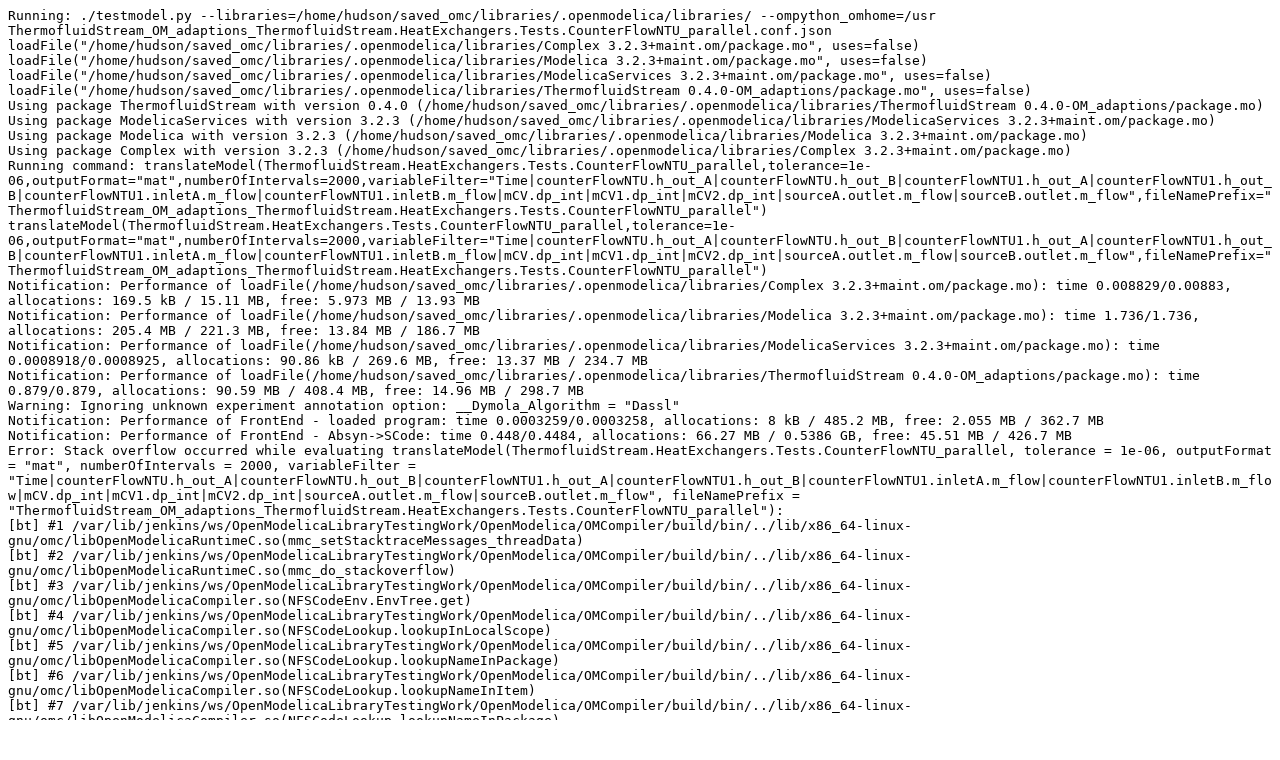

--- FILE ---
content_type: text/plain; charset=UTF-8
request_url: https://libraries.openmodelica.org/branches/v1.16/ThermofluidStream_OM_adaptions/files/ThermofluidStream_OM_adaptions_ThermofluidStream.HeatExchangers.Tests.CounterFlowNTU_parallel.err
body_size: 6209
content:
Running: ./testmodel.py --libraries=/home/hudson/saved_omc/libraries/.openmodelica/libraries/ --ompython_omhome=/usr ThermofluidStream_OM_adaptions_ThermofluidStream.HeatExchangers.Tests.CounterFlowNTU_parallel.conf.json
loadFile("/home/hudson/saved_omc/libraries/.openmodelica/libraries/Complex 3.2.3+maint.om/package.mo", uses=false)
loadFile("/home/hudson/saved_omc/libraries/.openmodelica/libraries/Modelica 3.2.3+maint.om/package.mo", uses=false)
loadFile("/home/hudson/saved_omc/libraries/.openmodelica/libraries/ModelicaServices 3.2.3+maint.om/package.mo", uses=false)
loadFile("/home/hudson/saved_omc/libraries/.openmodelica/libraries/ThermofluidStream 0.4.0-OM_adaptions/package.mo", uses=false)
Using package ThermofluidStream with version 0.4.0 (/home/hudson/saved_omc/libraries/.openmodelica/libraries/ThermofluidStream 0.4.0-OM_adaptions/package.mo)
Using package ModelicaServices with version 3.2.3 (/home/hudson/saved_omc/libraries/.openmodelica/libraries/ModelicaServices 3.2.3+maint.om/package.mo)
Using package Modelica with version 3.2.3 (/home/hudson/saved_omc/libraries/.openmodelica/libraries/Modelica 3.2.3+maint.om/package.mo)
Using package Complex with version 3.2.3 (/home/hudson/saved_omc/libraries/.openmodelica/libraries/Complex 3.2.3+maint.om/package.mo)
Running command: translateModel(ThermofluidStream.HeatExchangers.Tests.CounterFlowNTU_parallel,tolerance=1e-06,outputFormat="mat",numberOfIntervals=2000,variableFilter="Time|counterFlowNTU.h_out_A|counterFlowNTU.h_out_B|counterFlowNTU1.h_out_A|counterFlowNTU1.h_out_B|counterFlowNTU1.inletA.m_flow|counterFlowNTU1.inletB.m_flow|mCV.dp_int|mCV1.dp_int|mCV2.dp_int|sourceA.outlet.m_flow|sourceB.outlet.m_flow",fileNamePrefix="ThermofluidStream_OM_adaptions_ThermofluidStream.HeatExchangers.Tests.CounterFlowNTU_parallel")
translateModel(ThermofluidStream.HeatExchangers.Tests.CounterFlowNTU_parallel,tolerance=1e-06,outputFormat="mat",numberOfIntervals=2000,variableFilter="Time|counterFlowNTU.h_out_A|counterFlowNTU.h_out_B|counterFlowNTU1.h_out_A|counterFlowNTU1.h_out_B|counterFlowNTU1.inletA.m_flow|counterFlowNTU1.inletB.m_flow|mCV.dp_int|mCV1.dp_int|mCV2.dp_int|sourceA.outlet.m_flow|sourceB.outlet.m_flow",fileNamePrefix="ThermofluidStream_OM_adaptions_ThermofluidStream.HeatExchangers.Tests.CounterFlowNTU_parallel")
Notification: Performance of loadFile(/home/hudson/saved_omc/libraries/.openmodelica/libraries/Complex 3.2.3+maint.om/package.mo): time 0.008829/0.00883, allocations: 169.5 kB / 15.11 MB, free: 5.973 MB / 13.93 MB
Notification: Performance of loadFile(/home/hudson/saved_omc/libraries/.openmodelica/libraries/Modelica 3.2.3+maint.om/package.mo): time 1.736/1.736, allocations: 205.4 MB / 221.3 MB, free: 13.84 MB / 186.7 MB
Notification: Performance of loadFile(/home/hudson/saved_omc/libraries/.openmodelica/libraries/ModelicaServices 3.2.3+maint.om/package.mo): time 0.0008918/0.0008925, allocations: 90.86 kB / 269.6 MB, free: 13.37 MB / 234.7 MB
Notification: Performance of loadFile(/home/hudson/saved_omc/libraries/.openmodelica/libraries/ThermofluidStream 0.4.0-OM_adaptions/package.mo): time 0.879/0.879, allocations: 90.59 MB / 408.4 MB, free: 14.96 MB / 298.7 MB
Warning: Ignoring unknown experiment annotation option: __Dymola_Algorithm = "Dassl"
Notification: Performance of FrontEnd - loaded program: time 0.0003259/0.0003258, allocations: 8 kB / 485.2 MB, free: 2.055 MB / 362.7 MB
Notification: Performance of FrontEnd - Absyn->SCode: time 0.448/0.4484, allocations: 66.27 MB / 0.5386 GB, free: 45.51 MB / 426.7 MB
Error: Stack overflow occurred while evaluating translateModel(ThermofluidStream.HeatExchangers.Tests.CounterFlowNTU_parallel, tolerance = 1e-06, outputFormat = "mat", numberOfIntervals = 2000, variableFilter = "Time|counterFlowNTU.h_out_A|counterFlowNTU.h_out_B|counterFlowNTU1.h_out_A|counterFlowNTU1.h_out_B|counterFlowNTU1.inletA.m_flow|counterFlowNTU1.inletB.m_flow|mCV.dp_int|mCV1.dp_int|mCV2.dp_int|sourceA.outlet.m_flow|sourceB.outlet.m_flow", fileNamePrefix = "ThermofluidStream_OM_adaptions_ThermofluidStream.HeatExchangers.Tests.CounterFlowNTU_parallel"):
[bt] #1 /var/lib/jenkins/ws/OpenModelicaLibraryTestingWork/OpenModelica/OMCompiler/build/bin/../lib/x86_64-linux-gnu/omc/libOpenModelicaRuntimeC.so(mmc_setStacktraceMessages_threadData)
[bt] #2 /var/lib/jenkins/ws/OpenModelicaLibraryTestingWork/OpenModelica/OMCompiler/build/bin/../lib/x86_64-linux-gnu/omc/libOpenModelicaRuntimeC.so(mmc_do_stackoverflow)
[bt] #3 /var/lib/jenkins/ws/OpenModelicaLibraryTestingWork/OpenModelica/OMCompiler/build/bin/../lib/x86_64-linux-gnu/omc/libOpenModelicaCompiler.so(NFSCodeEnv.EnvTree.get)
[bt] #4 /var/lib/jenkins/ws/OpenModelicaLibraryTestingWork/OpenModelica/OMCompiler/build/bin/../lib/x86_64-linux-gnu/omc/libOpenModelicaCompiler.so(NFSCodeLookup.lookupInLocalScope)
[bt] #5 /var/lib/jenkins/ws/OpenModelicaLibraryTestingWork/OpenModelica/OMCompiler/build/bin/../lib/x86_64-linux-gnu/omc/libOpenModelicaCompiler.so(NFSCodeLookup.lookupNameInPackage)
[bt] #6 /var/lib/jenkins/ws/OpenModelicaLibraryTestingWork/OpenModelica/OMCompiler/build/bin/../lib/x86_64-linux-gnu/omc/libOpenModelicaCompiler.so(NFSCodeLookup.lookupNameInItem)
[bt] #7 /var/lib/jenkins/ws/OpenModelicaLibraryTestingWork/OpenModelica/OMCompiler/build/bin/../lib/x86_64-linux-gnu/omc/libOpenModelicaCompiler.so(NFSCodeLookup.lookupNameInPackage)
[bt] #8 /var/lib/jenkins/ws/OpenModelicaLibraryTestingWork/OpenModelica/OMCompiler/build/bin/../lib/x86_64-linux-gnu/omc/libOpenModelicaCompiler.so(NFSCodeLookup.lookupNameInItem)
[bt] #9 /var/lib/jenkins/ws/OpenModelicaLibraryTestingWork/OpenModelica/OMCompiler/build/bin/../lib/x86_64-linux-gnu/omc/libOpenModelicaCompiler.so(NFSCodeLookup.lookupNameInPackage)
[bt] #10 /var/lib/jenkins/ws/OpenModelicaLibraryTestingWork/OpenModelica/OMCompiler/build/bin/../lib/x86_64-linux-gnu/omc/libOpenModelicaCompiler.so(NFSCodeLookup.lookupName)
[bt] #11 /var/lib/jenkins/ws/OpenModelicaLibraryTestingWork/OpenModelica/OMCompiler/build/bin/../lib/x86_64-linux-gnu/omc/libOpenModelicaCompiler.so(NFSCodeLookup.lookupBaseClassName)
[bt] #12 /var/lib/jenkins/ws/OpenModelicaLibraryTestingWork/OpenModelica/OMCompiler/build/bin/../lib/x86_64-linux-gnu/omc/libOpenModelicaCompiler.so(NFSCodeLookup.lookupBaseClasses2)
[bt] #13 /var/lib/jenkins/ws/OpenModelicaLibraryTestingWork/OpenModelica/OMCompiler/build/bin/../lib/x86_64-linux-gnu/omc/libOpenModelicaCompiler.so(List.fold22)
[bt] #14 /var/lib/jenkins/ws/OpenModelicaLibraryTestingWork/OpenModelica/OMCompiler/build/bin/../lib/x86_64-linux-gnu/omc/libOpenModelicaCompiler.so(NFSCodeLookup.lookupBaseClasses)
[bt] #15 /var/lib/jenkins/ws/OpenModelicaLibraryTestingWork/OpenModelica/OMCompiler/build/bin/../lib/x86_64-linux-gnu/omc/libOpenModelicaCompiler.so(NFSCodeFlattenRedeclare.pushRedeclareIntoExtendsNoFail)
[bt] #16 /var/lib/jenkins/ws/OpenModelicaLibraryTestingWork/OpenModelica/OMCompiler/build/bin/../lib/x86_64-linux-gnu/omc/libOpenModelicaCompiler.so(NFSCodeFlattenRedeclare.replaceRedeclaredElementInEnv)
[bt] #17 /var/lib/jenkins/ws/OpenModelicaLibraryTestingWork/OpenModelica/OMCompiler/build/bin/../lib/x86_64-linux-gnu/omc/libOpenModelicaCompiler.so(List.fold)
[bt] #18 /var/lib/jenkins/ws/OpenModelicaLibraryTestingWork/OpenModelica/OMCompiler/build/bin/../lib/x86_64-linux-gnu/omc/libOpenModelicaCompiler.so(NFSCodeFlattenRedeclare.replaceRedeclaredElementsInEnv)
[bt] #19 /var/lib/jenkins/ws/OpenModelicaLibraryTestingWork/OpenModelica/OMCompiler/build/bin/../lib/x86_64-linux-gnu/omc/libOpenModelicaCompiler.so(NFSCodeFlattenRedeclare.replaceRedeclares)
[bt] #20 /var/lib/jenkins/ws/OpenModelicaLibraryTestingWork/OpenModelica/OMCompiler/build/bin/../lib/x86_64-linux-gnu/omc/libOpenModelicaCompiler.so(NFSCodeLookup.lookupInBaseClasses3)
[bt] #21 /var/lib/jenkins/ws/OpenModelicaLibraryTestingWork/OpenModelica/OMCompiler/build/bin/../lib/x86_64-linux-gnu/omc/libOpenModelicaCompiler.so(NFSCodeLookup.lookupInBaseClasses2)
[bt] #22 /var/lib/jenkins/ws/OpenModelicaLibraryTestingWork/OpenModelica/OMCompiler/build/bin/../lib/x86_64-linux-gnu/omc/libOpenModelicaCompiler.so(NFSCodeLookup.lookupInBaseClasses)
[bt] #23 /var/lib/jenkins/ws/OpenModelicaLibraryTestingWork/OpenModelica/OMCompiler/build/bin/../lib/x86_64-linux-gnu/omc/libOpenModelicaCompiler.so(NFSCodeLookup.lookupInLocalScope)
[bt] #24...25 /var/lib/jenkins/ws/OpenModelicaLibraryTestingWork/OpenModelica/OMCompiler/build/bin/../lib/x86_64-linux-gnu/omc/libOpenModelicaCompiler.so(NFSCodeLookup.lookupSimpleName2)
[bt] #26 /var/lib/jenkins/ws/OpenModelicaLibraryTestingWork/OpenModelica/OMCompiler/build/bin/../lib/x86_64-linux-gnu/omc/libOpenModelicaCompiler.so(NFSCodeLookup.lookupSimpleName)
[bt] #27 /var/lib/jenkins/ws/OpenModelicaLibraryTestingWork/OpenModelica/OMCompiler/build/bin/../lib/x86_64-linux-gnu/omc/libOpenModelicaCompiler.so(NFSCodeLookup.lookupName)
[bt] #28 /var/lib/jenkins/ws/OpenModelicaLibraryTestingWork/OpenModelica/OMCompiler/build/bin/../lib/x86_64-linux-gnu/omc/libOpenModelicaCompiler.so(NFSCodeLookup.lookupBaseClassName)
[bt] #29 /var/lib/jenkins/ws/OpenModelicaLibraryTestingWork/OpenModelica/OMCompiler/build/bin/../lib/x86_64-linux-gnu/omc/libOpenModelicaCompiler.so(NFSCodeLookup.lookupInBaseClasses3)
[bt] #30 /var/lib/jenkins/ws/OpenModelicaLibraryTestingWork/OpenModelica/OMCompiler/build/bin/../lib/x86_64-linux-gnu/omc/libOpenModelicaCompiler.so(NFSCodeLookup.lookupInBaseClasses2)
[bt] #31 /var/lib/jenkins/ws/OpenModelicaLibraryTestingWork/OpenModelica/OMCompiler/build/bin/../lib/x86_64-linux-gnu/omc/libOpenModelicaCompiler.so(NFSCodeLookup.lookupInBaseClasses)
[bt] #32 /var/lib/jenkins/ws/OpenModelicaLibraryTestingWork/OpenModelica/OMCompiler/build/bin/../lib/x86_64-linux-gnu/omc/libOpenModelicaCompiler.so(NFSCodeLookup.lookupInLocalScope)
[bt] #33 /var/lib/jenkins/ws/OpenModelicaLibraryTestingWork/OpenModelica/OMCompiler/build/bin/../lib/x86_64-linux-gnu/omc/libOpenModelicaCompiler.so(NFSCodeLookup.lookupNameInPackage)
[bt] #34 /var/lib/jenkins/ws/OpenModelicaLibraryTestingWork/OpenModelica/OMCompiler/build/bin/../lib/x86_64-linux-gnu/omc/libOpenModelicaCompiler.so(NFSCodeLookup.lookupNameInItem)
[bt] #35 /var/lib/jenkins/ws/OpenModelicaLibraryTestingWork/OpenModelica/OMCompiler/build/bin/../lib/x86_64-linux-gnu/omc/libOpenModelicaCompiler.so(NFSCodeLookup.lookupInBaseClasses4)
[bt] #36 /var/lib/jenkins/ws/OpenModelicaLibraryTestingWork/OpenModelica/OMCompiler/build/bin/../lib/x86_64-linux-gnu/omc/libOpenModelicaCompiler.so(NFSCodeLookup.lookupInBaseClasses3)
[bt] #37 /var/lib/jenkins/ws/OpenModelicaLibraryTestingWork/OpenModelica/OMCompiler/build/bin/../lib/x86_64-linux-gnu/omc/libOpenModelicaCompiler.so(NFSCodeLookup.lookupInBaseClasses2)
[bt] #38 /var/lib/jenkins/ws/OpenModelicaLibraryTestingWork/OpenModelica/OMCompiler/build/bin/../lib/x86_64-linux-gnu/omc/libOpenModelicaCompiler.so(NFSCodeLookup.lookupInBaseClasses)
[bt] #39 /var/lib/jenkins/ws/OpenModelicaLibraryTestingWork/OpenModelica/OMCompiler/build/bin/../lib/x86_64-linux-gnu/omc/libOpenModelicaCompiler.so(NFSCodeLookup.lookupInLocalScope)
[bt] #40 /var/lib/jenkins/ws/OpenModelicaLibraryTestingWork/OpenModelica/OMCompiler/build/bin/../lib/x86_64-linux-gnu/omc/libOpenModelicaCompiler.so(NFSCodeLookup.lookupNameInPackage)
[bt] #41 /var/lib/jenkins/ws/OpenModelicaLibraryTestingWork/OpenModelica/OMCompiler/build/bin/../lib/x86_64-linux-gnu/omc/libOpenModelicaCompiler.so(NFSCodeLookup.lookupNameInItem)
[bt] #42 /var/lib/jenkins/ws/OpenModelicaLibraryTestingWork/OpenModelica/OMCompiler/build/bin/../lib/x86_64-linux-gnu/omc/libOpenModelicaCompiler.so(NFSCodeLookup.lookupInBaseClasses4)
[bt] #43 /var/lib/jenkins/ws/OpenModelicaLibraryTestingWork/OpenModelica/OMCompiler/build/bin/../lib/x86_64-linux-gnu/omc/libOpenModelicaCompiler.so(NFSCodeLookup.lookupInBaseClasses3)
[bt] #44 /var/lib/jenkins/ws/OpenModelicaLibraryTestingWork/OpenModelica/OMCompiler/build/bin/../lib/x86_64-linux-gnu/omc/libOpenModelicaCompiler.so(NFSCodeLookup.lookupInBaseClasses2)
[bt] #45 /var/lib/jenkins/ws/OpenModelicaLibraryTestingWork/OpenModelica/OMCompiler/build/bin/../lib/x86_64-linux-gnu/omc/libOpenModelicaCompiler.so(NFSCodeLookup.lookupInBaseClasses)
[bt] #46 /var/lib/jenkins/ws/OpenModelicaLibraryTestingWork/OpenModelica/OMCompiler/build/bin/../lib/x86_64-linux-gnu/omc/libOpenModelicaCompiler.so(NFSCodeLookup.lookupInLocalScope)
[bt] #47 /var/lib/jenkins/ws/OpenModelicaLibraryTestingWork/OpenModelica/OMCompiler/build/bin/../lib/x86_64-linux-gnu/omc/libOpenModelicaCompiler.so(NFSCodeLookup.lookupNameInPackage)
[bt] #48 /var/lib/jenkins/ws/OpenModelicaLibraryTestingWork/OpenModelica/OMCompiler/build/bin/../lib/x86_64-linux-gnu/omc/libOpenModelicaCompiler.so(NFSCodeLookup.lookupNameInItem)
[bt] #49 /var/lib/jenkins/ws/OpenModelicaLibraryTestingWork/OpenModelica/OMCompiler/build/bin/../lib/x86_64-linux-gnu/omc/libOpenModelicaCompiler.so(NFSCodeLookup.lookupInBaseClasses4)
[bt] #50 /var/lib/jenkins/ws/OpenModelicaLibraryTestingWork/OpenModelica/OMCompiler/build/bin/../lib/x86_64-linux-gnu/omc/libOpenModelicaCompiler.so(NFSCodeLookup.lookupInBaseClasses3)
[bt] #51 /var/lib/jenkins/ws/OpenModelicaLibraryTestingWork/OpenModelica/OMCompiler/build/bin/../lib/x86_64-linux-gnu/omc/libOpenModelicaCompiler.so(NFSCodeLookup.lookupInBaseClasses2)
[bt] #52 /var/lib/jenkins/ws/OpenModelicaLibraryTestingWork/OpenModelica/OMCompiler/build/bin/../lib/x86_64-linux-gnu/omc/libOpenModelicaCompiler.so(NFSCodeLookup.lookupInBaseClasses)
[bt] #53 /var/lib/jenkins/ws/OpenModelicaLibraryTestingWork/OpenModelica/OMCompiler/build/bin/../lib/x86_64-linux-gnu/omc/libOpenModelicaCompiler.so(NFSCodeLookup.lookupInLocalScope)
[bt] #54 /var/lib/jenkins/ws/OpenModelicaLibraryTestingWork/OpenModelica/OMCompiler/build/bin/../lib/x86_64-linux-gnu/omc/libOpenModelicaCompiler.so(NFSCodeLookup.lookupNameInPackage)
[bt] #55 /var/lib/jenkins/ws/OpenModelicaLibraryTestingWork/OpenModelica/OMCompiler/build/bin/../lib/x86_64-linux-gnu/omc/libOpenModelicaCompiler.so(NFSCodeLookup.lookupNameInItem)
[bt] #56 /var/lib/jenkins/ws/OpenModelicaLibraryTestingWork/OpenModelica/OMCompiler/build/bin/../lib/x86_64-linux-gnu/omc/libOpenModelicaCompiler.so(NFSCodeLookup.lookupInBaseClasses4)
[bt] #57 /var/lib/jenkins/ws/OpenModelicaLibraryTestingWork/OpenModelica/OMCompiler/build/bin/../lib/x86_64-linux-gnu/omc/libOpenModelicaCompiler.so(NFSCodeLookup.lookupInBaseClasses3)
[bt] #58 /var/lib/jenkins/ws/OpenModelicaLibraryTestingWork/OpenModelica/OMCompiler/build/bin/../lib/x86_64-linux-gnu/omc/libOpenModelicaCompiler.so(NFSCodeLookup.lookupInBaseClasses2)
[bt] #59 /var/lib/jenkins/ws/OpenModelicaLibraryTestingWork/OpenModelica/OMCompiler/build/bin/../lib/x86_64-linux-gnu/omc/libOpenModelicaCompiler.so(NFSCodeLookup.lookupInBaseClasses)
[bt] #60 /var/lib/jenkins/ws/OpenModelicaLibraryTestingWork/OpenModelica/OMCompiler/build/bin/../lib/x86_64-linux-gnu/omc/libOpenModelicaCompiler.so(NFSCodeLookup.lookupInLocalScope)
[bt] #61 /var/lib/jenkins/ws/OpenModelicaLibraryTestingWork/OpenModelica/OMCompiler/build/bin/../lib/x86_64-linux-gnu/omc/libOpenModelicaCompiler.so(NFSCodeLookup.lookupNameInPackage)
[bt] #62 /var/lib/jenkins/ws/OpenModelicaLibraryTestingWork/OpenModelica/OMCompiler/build/bin/../lib/x86_64-linux-gnu/omc/libOpenModelicaCompiler.so(NFSCodeLookup.lookupNameInItem)
[bt] #63 /var/lib/jenkins/ws/OpenModelicaLibraryTestingWork/OpenModelica/OMCompiler/build/bin/../lib/x86_64-linux-gnu/omc/libOpenModelicaCompiler.so(NFSCodeLookup.lookupInBaseClasses4)
[bt] #64 /var/lib/jenkins/ws/OpenModelicaLibraryTestingWork/OpenModelica/OMCompiler/build/bin/../lib/x86_64-linux-gnu/omc/libOpenModelicaCompiler.so(NFSCodeLookup.lookupInBaseClasses3)
[bt] #65 /var/lib/jenkins/ws/OpenModelicaLibraryTestingWork/OpenModelica/OMCompiler/build/bin/../lib/x86_64-linux-gnu/omc/libOpenModelicaCompiler.so(NFSCodeLookup.lookupInBaseClasses2)
[bt] #66 /var/lib/jenkins/ws/OpenModelicaLibraryTestingWork/OpenModelica/OMCompiler/build/bin/../lib/x86_64-linux-gnu/omc/libOpenModelicaCompiler.so(NFSCodeLookup.lookupInBaseClasses)
[bt] #67 /var/lib/jenkins/ws/OpenModelicaLibraryTestingWork/OpenModelica/OMCompiler/build/bin/../lib/x86_64-linux-gnu/omc/libOpenModelicaCompiler.so(NFSCodeLookup.lookupInLocalScope)
[bt] #68 /var/lib/jenkins/ws/OpenModelicaLibraryTestingWork/OpenModelica/OMCompiler/build/bin/../lib/x86_64-linux-gnu/omc/libOpenModelicaCompiler.so(NFSCodeLookup.lookupNameInPackage)
[bt] #69 /var/lib/jenkins/ws/OpenModelicaLibraryTestingWork/OpenModelica/OMCompiler/build/bin/../lib/x86_64-linux-gnu/omc/libOpenModelicaCompiler.so(NFSCodeLookup.lookupNameInItem)
[bt] #70 /var/lib/jenkins/ws/OpenModelicaLibraryTestingWork/OpenModelica/OMCompiler/build/bin/../lib/x86_64-linux-gnu/omc/libOpenModelicaCompiler.so(NFSCodeLookup.lookupInBaseClasses4)
[bt] #71 /var/lib/jenkins/ws/OpenModelicaLibraryTestingWork/OpenModelica/OMCompiler/build/bin/../lib/x86_64-linux-gnu/omc/libOpenModelicaCompiler.so(NFSCodeLookup.lookupInBaseClasses3)
[bt] #72 /var/lib/jenkins/ws/OpenModelicaLibraryTestingWork/OpenModelica/OMCompiler/build/bin/../lib/x86_64-linux-gnu/omc/libOpenModelicaCompiler.so(NFSCodeLookup.lookupInBaseClasses2)
[bt] #73 /var/lib/jenkins/ws/OpenModelicaLibraryTestingWork/OpenModelica/OMCompiler/build/bin/../lib/x86_64-linux-gnu/omc/libOpenModelicaCompiler.so(NFSCodeLookup.lookupInBaseClasses)
[bt] #74 /var/lib/jenkins/ws/OpenModelicaLibraryTestingWork/OpenModelica/OMCompiler/build/bin/../lib/x86_64-linux-gnu/omc/libOpenModelicaCompiler.so(NFSCodeLookup.lookupInLocalScope)
[bt] #75 /var/lib/jenkins/ws/OpenModelicaLibraryTestingWork/OpenModelica/OMCompiler/build/bin/../lib/x86_64-linux-gnu/omc/libOpenModelicaCompiler.so(NFSCodeLookup.lookupNameInPackage)
[bt] #76 /var/lib/jenkins/ws/OpenModelicaLibraryTestingWork/OpenModelica/OMCompiler/build/bin/../lib/x86_64-linux-gnu/omc/libOpenModelicaCompiler.so(NFSCodeLookup.lookupNameInItem)
[bt] #77 /var/lib/jenkins/ws/OpenModelicaLibraryTestingWork/OpenModelica/OMCompiler/build/bin/../lib/x86_64-linux-gnu/omc/libOpenModelicaCompiler.so(NFSCodeLookup.lookupInBaseClasses4)
[bt] #78 /var/lib/jenkins/ws/OpenModelicaLibraryTestingWork/OpenModelica/OMCompiler/build/bin/../lib/x86_64-linux-gnu/omc/libOpenModelicaCompiler.so(NFSCodeLookup.lookupInBaseClasses3)
[bt] #79 /var/lib/jenkins/ws/OpenModelicaLibraryTestingWork/OpenModelica/OMCompiler/build/bin/../lib/x86_64-linux-gnu/omc/libOpenModelicaCompiler.so(NFSCodeLookup.lookupInBaseClasses2)
[bt] #80 /var/lib/jenkins/ws/OpenModelicaLibraryTestingWork/OpenModelica/OMCompiler/build/bin/../lib/x86_64-linux-gnu/omc/libOpenModelicaCompiler.so(NFSCodeLookup.lookupInBaseClasses)
[bt] #81 /var/lib/jenkins/ws/OpenModelicaLibraryTestingWork/OpenModelica/OMCompiler/build/bin/../lib/x86_64-linux-gnu/omc/libOpenModelicaCompiler.so(NFSCodeLookup.lookupInLocalScope)
[bt] #82 /var/lib/jenkins/ws/OpenModelicaLibraryTestingWork/OpenModelica/OMCompiler/build/bin/../lib/x86_64-linux-gnu/omc/libOpenModelicaCompiler.so(NFSCodeLookup.lookupNameInPackage)
[bt] #83 /var/lib/jenkins/ws/OpenModelicaLibraryTestingWork/OpenModelica/OMCompiler/build/bin/../lib/x86_64-linux-gnu/omc/libOpenModelicaCompiler.so(NFSCodeLookup.lookupNameInItem)
[bt] #84 /var/lib/jenkins/ws/OpenModelicaLibraryTestingWork/OpenModelica/OMCompiler/build/bin/../lib/x86_64-linux-gnu/omc/libOpenModelicaCompiler.so(NFSCodeLookup.lookupInBaseClasses4)
[bt] #85 /var/lib/jenkins/ws/OpenModelicaLibraryTestingWork/OpenModelica/OMCompiler/build/bin/../lib/x86_64-linux-gnu/omc/libOpenModelicaCompiler.so(NFSCodeLookup.lookupInBaseClasses3)
[bt] #86 /var/lib/jenkins/ws/OpenModelicaLibraryTestingWork/OpenModelica/OMCompiler/build/bin/../lib/x86_64-linux-gnu/omc/libOpenModelicaCompiler.so(NFSCodeLookup.lookupInBaseClasses2)
[bt] #87 /var/lib/jenkins/ws/OpenModelicaLibraryTestingWork/OpenModelica/OMCompiler/build/bin/../lib/x86_64-linux-gnu/omc/libOpenModelicaCompiler.so(NFSCodeLookup.lookupInBaseClasses)
[bt] #88 /var/lib/jenkins/ws/OpenModelicaLibraryTestingWork/OpenModelica/OMCompiler/build/bin/../lib/x86_64-linux-gnu/omc/libOpenModelicaCompiler.so(NFSCodeLookup.lookupInLocalScope)
[bt] #89 /var/lib/jenkins/ws/OpenModelicaLibraryTestingWork/OpenModelica/OMCompiler/build/bin/../lib/x86_64-linux-gnu/omc/libOpenModelicaCompiler.so(NFSCodeLookup.lookupNameInPackage)
[bt] #90 /var/lib/jenkins/ws/OpenModelicaLibraryTestingWork/OpenModelica/OMCompiler/build/bin/../lib/x86_64-linux-gnu/omc/libOpenModelicaCompiler.so(NFSCodeLookup.lookupNameInItem)
[bt] #91 /var/lib/jenkins/ws/OpenModelicaLibraryTestingWork/OpenModelica/OMCompiler/build/bin/../lib/x86_64-linux-gnu/omc/libOpenModelicaCompiler.so(NFSCodeLookup.lookupInBaseClasses4)
[bt] #92 /var/lib/jenkins/ws/OpenModelicaLibraryTestingWork/OpenModelica/OMCompiler/build/bin/../lib/x86_64-linux-gnu/omc/libOpenModelicaCompiler.so(NFSCodeLookup.lookupInBaseClasses3)
[bt] #93 /var/lib/jenkins/ws/OpenModelicaLibraryTestingWork/OpenModelica/OMCompiler/build/bin/../lib/x86_64-linux-gnu/omc/libOpenModelicaCompiler.so(NFSCodeLookup.lookupInBaseClasses2)
[bt] #94 /var/lib/jenkins/ws/OpenModelicaLibraryTestingWork/OpenModelica/OMCompiler/build/bin/../lib/x86_64-linux-gnu/omc/libOpenModelicaCompiler.so(NFSCodeLookup.lookupInBaseClasses)
[bt] #95 /var/lib/jenkins/ws/OpenModelicaLibraryTestingWork/OpenModelica/OMCompiler/build/bin/../lib/x86_64-linux-gnu/omc/libOpenModelicaCompiler.so(NFSCodeLookup.lookupInLocalScope)
[bt] #96 /var/lib/jenkins/ws/OpenModelicaLibraryTestingWork/OpenModelica/OMCompiler/build/bin/../lib/x86_64-linux-gnu/omc/libOpenModelicaCompiler.so(NFSCodeLookup.lookupNameInPackage)
[bt] #97 /var/lib/jenkins/ws/OpenModelicaLibraryTestingWork/OpenModelica/OMCompiler/build/bin/../lib/x86_64-linux-gnu/omc/libOpenModelicaCompiler.so(NFSCodeLookup.lookupNameInItem)
[bt] #98 /var/lib/jenkins/ws/OpenModelicaLibraryTestingWork/OpenModelica/OMCompiler/build/bin/../lib/x86_64-linux-gnu/omc/libOpenModelicaCompiler.so(NFSCodeLookup.lookupInBaseClasses4)
[bt] #99 /var/lib/jenkins/ws/OpenModelicaLibraryTestingWork/OpenModelica/OMCompiler/build/bin/../lib/x86_64-linux-gnu/omc/libOpenModelicaCompiler.so(NFSCodeLookup.lookupInBaseClasses3)
[bt] #100 /var/lib/jenkins/ws/OpenModelicaLibraryTestingWork/OpenModelica/OMCompiler/build/bin/../lib/x86_64-linux-gnu/omc/libOpenModelicaCompiler.so(NFSCodeLookup.lookupInBaseClasses2)
[bt] #101 /var/lib/jenkins/ws/OpenModelicaLibraryTestingWork/OpenModelica/OMCompiler/build/bin/../lib/x86_64-linux-gnu/omc/libOpenModelicaCompiler.so(NFSCodeLookup.lookupInBaseClasses)
[bt] #102 /var/lib/jenkins/ws/OpenModelicaLibraryTestingWork/OpenModelica/OMCompiler/build/bin/../lib/x86_64-linux-gnu/omc/libOpenModelicaCompiler.so(NFSCodeLookup.lookupInLocalScope)
[bt] #103 /var/lib/jenkins/ws/OpenModelicaLibraryTestingWork/OpenModelica/OMCompiler/build/bin/../lib/x86_64-linux-gnu/omc/libOpenModelicaCompiler.so(NFSCodeLookup.lookupNameInPackage)
[bt] #104 /var/lib/jenkins/ws/OpenModelicaLibraryTestingWork/OpenModelica/OMCompiler/build/bin/../lib/x86_64-linux-gnu/omc/libOpenModelicaCompiler.so(NFSCodeLookup.lookupNameInItem)
[bt] #105 /var/lib/jenkins/ws/OpenModelicaLibraryTestingWork/OpenModelica/OMCompiler/build/bin/../lib/x86_64-linux-gnu/omc/libOpenModelicaCompiler.so(NFSCodeLookup.lookupInBaseClasses4)
[bt] #106 /var/lib/jenkins/ws/OpenModelicaLibraryTestingWork/OpenModelica/OMCompiler/build/bin/../lib/x86_64-linux-gnu/omc/libOpenModelicaCompiler.so(NFSCodeLookup.lookupInBaseClasses3)
[bt] #107 /var/lib/jenkins/ws/OpenModelicaLibraryTestingWork/OpenModelica/OMCompiler/build/bin/../lib/x86_64-linux-gnu/omc/libOpenModelicaCompiler.so(NFSCodeLookup.lookupInBaseClasses2)
[bt] #108 /var/lib/jenkins/ws/OpenModelicaLibraryTestingWork/OpenModelica/OMCompiler/build/bin/../lib/x86_64-linux-gnu/omc/libOpenModelicaCompiler.so(NFSCodeLookup.lookupInBaseClasses)
[bt] #109 /var/lib/jenkins/ws/OpenModelicaLibraryTestingWork/OpenModelica/OMCompiler/build/bin/../lib/x86_64-linux-gnu/omc/libOpenModelicaCompiler.so(NFSCodeLookup.lookupInLocalScope)
[bt] #110 /var/lib/jenkins/ws/OpenModelicaLibraryTestingWork/OpenModelica/OMCompiler/build/bin/../lib/x86_64-linux-gnu/omc/libOpenModelicaCompiler.so(NFSCodeLookup.lookupNameInPackage)
[bt] #111 /var/lib/jenkins/ws/OpenModelicaLibraryTestingWork/OpenModelica/OMCompiler/build/bin/../lib/x86_64-linux-gnu/omc/libOpenModelicaCompiler.so(NFSCodeLookup.lookupNameInItem)
[bt] #112 /var/lib/jenkins/ws/OpenModelicaLibraryTestingWork/OpenModelica/OMCompiler/build/bin/../lib/x86_64-linux-gnu/omc/libOpenModelicaCompiler.so(NFSCodeLookup.lookupInBaseClasses4)
[bt] #113 /var/lib/jenkins/ws/OpenModelicaLibraryTestingWork/OpenModelica/OMCompiler/build/bin/../lib/x86_64-linux-gnu/omc/libOpenModelicaCompiler.so(NFSCodeLookup.lookupInBaseClasses3)
[bt] #114 /var/lib/jenkins/ws/OpenModelicaLibraryTestingWork/OpenModelica/OMCompiler/build/bin/../lib/x86_64-linux-gnu/omc/libOpenModelicaCompiler.so(NFSCodeLookup.lookupInBaseClasses2)
[bt] #115 /var/lib/jenkins/ws/OpenModelicaLibraryTestingWork/OpenModelica/OMCompiler/build/bin/../lib/x86_64-linux-gnu/omc/libOpenModelicaCompiler.so(NFSCodeLookup.lookupInBaseClasses)
[bt] #116 /var/lib/jenkins/ws/OpenModelicaLibraryTestingWork/OpenModelica/OMCompiler/build/bin/../lib/x86_64-linux-gnu/omc/libOpenModelicaCompiler.so(NFSCodeLookup.lookupInLocalScope)
[bt] #117 /var/lib/jenkins/ws/OpenModelicaLibraryTestingWork/OpenModelica/OMCompiler/build/bin/../lib/x86_64-linux-gnu/omc/libOpenModelicaCompiler.so(NFSCodeLookup.lookupNameInPackage)
[bt] #118 /var/lib/jenkins/ws/OpenModelicaLibraryTestingWork/OpenModelica/OMCompiler/build/bin/../lib/x86_64-linux-gnu/omc/libOpenModelicaCompiler.so(NFSCodeLookup.lookupNameInItem)
[bt] #119 /var/lib/jenkins/ws/OpenModelicaLibraryTestingWork/OpenModelica/OMCompiler/build/bin/../lib/x86_64-linux-gnu/omc/libOpenModelicaCompiler.so(NFSCodeLookup.lookupInBaseClasses4)
[bt] #120 /var/lib/jenkins/ws/OpenModelicaLibraryTestingWork/OpenModelica/OMCompiler/build/bin/../lib/x86_64-linux-gnu/omc/libOpenModelicaCompiler.so(NFSCodeLookup.lookupInBaseClasses3)
[bt] #121 /var/lib/jenkins/ws/OpenModelicaLibraryTestingWork/OpenModelica/OMCompiler/build/bin/../lib/x86_64-linux-gnu/omc/libOpenModelicaCompiler.so(NFSCodeLookup.lookupInBaseClasses2)
[bt] #122 /var/lib/jenkins/ws/OpenModelicaLibraryTestingWork/OpenModelica/OMCompiler/build/bin/../lib/x86_64-linux-gnu/omc/libOpenModelicaCompiler.so(NFSCodeLookup.lookupInBaseClasses)
[bt] #123 /var/lib/jenkins/ws/OpenModelicaLibraryTestingWork/OpenModelica/OMCompiler/build/bin/../lib/x86_64-linux-gnu/omc/libOpenModelicaCompiler.so(NFSCodeLookup.lookupInLocalScope)
[bt] #124 /var/lib/jenkins/ws/OpenModelicaLibraryTestingWork/OpenModelica/OMCompiler/build/bin/../lib/x86_64-linux-gnu/omc/libOpenModelicaCompiler.so(NFSCodeLookup.lookupNameInPackage)
[bt] #125 /var/lib/jenkins/ws/OpenModelicaLibraryTestingWork/OpenModelica/OMCompiler/build/bin/../lib/x86_64-linux-gnu/omc/libOpenModelicaCompiler.so(NFSCodeLookup.lookupNameInItem)
[bt] #126 /var/lib/jenkins/ws/OpenModelicaLibraryTestingWork/OpenModelica/OMCompiler/build/bin/../lib/x86_64-linux-gnu/omc/libOpenModelicaCompiler.so(NFSCodeLookup.lookupInBaseClasses4)
[bt] #127 /var/lib/jenkins/ws/OpenModelicaLibraryTestingWork/OpenModelica/OMCompiler/build/bin/../lib/x86_64-linux-gnu/omc/libOpenModelicaCompiler.so(NFSCodeLookup.lookupInBaseClasses3)
[bt] #128 /var/lib/jenkins/ws/OpenModelicaLibraryTestingWork/OpenModelica/OMCompiler/build/bin/../lib/x86_64-linux-gnu/omc/libOpenModelicaCompiler.so(NFSCodeLookup.lookupInBaseClasses2)
[bt] #129 /var/lib/jenkins/ws/OpenModelicaLibraryTestingWork/OpenModelica/OMCompiler/build/bin/../lib/x86_64-linux-gnu/omc/libOpenModelicaCompiler.so(NFSCodeLookup.lookupInBaseClasses)
[bt] #130 /var/lib/jenkins/ws/OpenModelicaLibraryTestingWork/OpenModelica/OMCompiler/build/bin/../lib/x86_64-linux-gnu/omc/libOpenModelicaCompiler.so(NFSCodeLookup.lookupInLocalScope)
[bt] #131 /var/lib/jenkins/ws/OpenModelicaLibraryTestingWork/OpenModelica/OMCompiler/build/bin/../lib/x86_64-linux-gnu/omc/libOpenModelicaCompiler.so(NFSCodeLookup.lookupNameInPackage)
[bt] #132 /var/lib/jenkins/ws/OpenModelicaLibraryTestingWork/OpenModelica/OMCompiler/build/bin/../lib/x86_64-linux-gnu/omc/libOpenModelicaCompiler.so(NFSCodeLookup.lookupNameInItem)
[bt] #133 /var/lib/jenkins/ws/OpenModelicaLibraryTestingWork/OpenModelica/OMCompiler/build/bin/../lib/x86_64-linux-gnu/omc/libOpenModelicaCompiler.so(NFSCodeLookup.lookupInBaseClasses4)
[bt] #134 /var/lib/jenkins/ws/OpenModelicaLibraryTestingWork/OpenModelica/OMCompiler/build/bin/../lib/x86_64-linux-gnu/omc/libOpenModelicaCompiler.so(NFSCodeLookup.lookupInBaseClasses3)
[bt] #135 /var/lib/jenkins/ws/OpenModelicaLibraryTestingWork/OpenModelica/OMCompiler/build/bin/../lib/x86_64-linux-gnu/omc/libOpenModelicaCompiler.so(NFSCodeLookup.lookupInBaseClasses2)
[bt] #136 /var/lib/jenkins/ws/OpenModelicaLibraryTestingWork/OpenModelica/OMCompiler/build/bin/../lib/x86_64-linux-gnu/omc/libOpenModelicaCompiler.so(NFSCodeLookup.lookupInBaseClasses)
[bt] #137 /var/lib/jenkins/ws/OpenModelicaLibraryTestingWork/OpenModelica/OMCompiler/build/bin/../lib/x86_64-linux-gnu/omc/libOpenModelicaCompiler.so(NFSCodeLookup.lookupInLocalScope)
[bt] #138 /var/lib/jenkins/ws/OpenModelicaLibraryTestingWork/OpenModelica/OMCompiler/build/bin/../lib/x86_64-linux-gnu/omc/libOpenModelicaCompiler.so(NFSCodeLookup.lookupNameInPackage)
[bt] #139 /var/lib/jenkins/ws/OpenModelicaLibraryTestingWork/OpenModelica/OMCompiler/build/bin/../lib/x86_64-linux-gnu/omc/libOpenModelicaCompiler.so(NFSCodeLookup.lookupNameInItem)
[bt] #140 /var/lib/jenkins/ws/OpenModelicaLibraryTestingWork/OpenModelica/OMCompiler/build/bin/../lib/x86_64-linux-gnu/omc/libOpenModelicaCompiler.so(NFSCodeLookup.lookupInBaseClasses4)
[bt] #141 /var/lib/jenkins/ws/OpenModelicaLibraryTestingWork/OpenModelica/OMCompiler/build/bin/../lib/x86_64-linux-gnu/omc/libOpenModelicaCompiler.so(NFSCodeLookup.lookupInBaseClasses3)
[bt] #142 /var/lib/jenkins/ws/OpenModelicaLibraryTestingWork/OpenModelica/OMCompiler/build/bin/../lib/x86_64-linux-gnu/omc/libOpenModelicaCompiler.so(NFSCodeLookup.lookupInBaseClasses2)
[bt] #143 /var/lib/jenkins/ws/OpenModelicaLibraryTestingWork/OpenModelica/OMCompiler/build/bin/../lib/x86_64-linux-gnu/omc/libOpenModelicaCompiler.so(NFSCodeLookup.lookupInBaseClasses)
[bt] #144 /var/lib/jenkins/ws/OpenModelicaLibraryTestingWork/OpenModelica/OMCompiler/build/bin/../lib/x86_64-linux-gnu/omc/libOpenModelicaCompiler.so(NFSCodeLookup.lookupInLocalScope)
[bt] #145 /var/lib/jenkins/ws/OpenModelicaLibraryTestingWork/OpenModelica/OMCompiler/build/bin/../lib/x86_64-linux-gnu/omc/libOpenModelicaCompiler.so(NFSCodeLookup.lookupNameInPackage)
[bt] #146 /var/lib/jenkins/ws/OpenModelicaLibraryTestingWork/OpenModelica/OMCompiler/build/bin/../lib/x86_64-linux-gnu/omc/libOpenModelicaCompiler.so(NFSCodeLookup.lookupNameInItem)
[bt] #147 /var/lib/jenkins/ws/OpenModelicaLibraryTestingWork/OpenModelica/OMCompiler/build/bin/../lib/x86_64-linux-gnu/omc/libOpenModelicaCompiler.so(NFSCodeLookup.lookupInBaseClasses4)
[bt] #148 /var/lib/jenkins/ws/OpenModelicaLibraryTestingWork/OpenModelica/OMCompiler/build/bin/../lib/x86_64-linux-gnu/omc/libOpenModelicaCompiler.so(NFSCodeLookup.lookupInBaseClasses3)
[bt] #149 /var/lib/jenkins/ws/OpenModelicaLibraryTestingWork/OpenModelica/OMCompiler/build/bin/../lib/x86_64-linux-gnu/omc/libOpenModelicaCompiler.so(NFSCodeLookup.lookupInBaseClasses2)
[bt] #150 /var/lib/jenkins/ws/OpenModelicaLibraryTestingWork/OpenModelica/OMCompiler/build/bin/../lib/x86_64-linux-gnu/omc/libOpenModelicaCompiler.so(NFSCodeLookup.lookupInBaseClasses)
[bt] #151 /var/lib/jenkins/ws/OpenModelicaLibraryTestingWork/OpenModelica/OMCompiler/build/bin/../lib/x86_64-linux-gnu/omc/libOpenModelicaCompiler.so(NFSCodeLookup.lookupInLocalScope)
[bt] #152 /var/lib/jenkins/ws/OpenModelicaLibraryTestingWork/OpenModelica/OMCompiler/build/bin/../lib/x86_64-linux-gnu/omc/libOpenModelicaCompiler.so(NFSCodeLookup.lookupNameInPackage)
[bt] #153 /var/lib/jenkins/ws/OpenModelicaLibraryTestingWork/OpenModelica/OMCompiler/build/bin/../lib/x86_64-linux-gnu/omc/libOpenModelicaCompiler.so(NFSCodeLookup.lookupNameInItem)
[bt] #154 /var/lib/jenkins/ws/OpenModelicaLibraryTestingWork/OpenModelica/OMCompiler/build/bin/../lib/x86_64-linux-gnu/omc/libOpenModelicaCompiler.so(NFSCodeLookup.lookupInBaseClasses4)
[bt] #155 /var/lib/jenkins/ws/OpenModelicaLibraryTestingWork/OpenModelica/OMCompiler/build/bin/../lib/x86_64-linux-gnu/omc/libOpenModelicaCompiler.so(NFSCodeLookup.lookupInBaseClasses3)
[bt] #156 /var/lib/jenkins/ws/OpenModelicaLibraryTestingWork/OpenModelica/OMCompiler/build/bin/../lib/x86_64-linux-gnu/omc/libOpenModelicaCompiler.so(NFSCodeLookup.lookupInBaseClasses2)
[bt] #157 /var/lib/jenkins/ws/OpenModelicaLibraryTestingWork/OpenModelica/OMCompiler/build/bin/../lib/x86_64-linux-gnu/omc/libOpenModelicaCompiler.so(NFSCodeLookup.lookupInBaseClasses)
[bt] #158 /var/lib/jenkins/ws/OpenModelicaLibraryTestingWork/OpenModelica/OMCompiler/build/bin/../lib/x86_64-linux-gnu/omc/libOpenModelicaCompiler.so(NFSCodeLookup.lookupInLocalScope)
[bt] #159 /var/lib/jenkins/ws/OpenModelicaLibraryTestingWork/OpenModelica/OMCompiler/build/bin/../lib/x86_64-linux-gnu/omc/libOpenModelicaCompiler.so(NFSCodeLookup.lookupNameInPackage)
[bt] #160 /var/lib/jenkins/ws/OpenModelicaLibraryTestingWork/OpenModelica/OMCompiler/build/bin/../lib/x86_64-linux-gnu/omc/libOpenModelicaCompiler.so(NFSCodeLookup.lookupNameInItem)
[bt] #161 /var/lib/jenkins/ws/OpenModelicaLibraryTestingWork/OpenModelica/OMCompiler/build/bin/../lib/x86_64-linux-gnu/omc/libOpenModelicaCompiler.so(NFSCodeLookup.lookupInBaseClasses4)
[bt] #162 /var/lib/jenkins/ws/OpenModelicaLibraryTestingWork/OpenModelica/OMCompiler/build/bin/../lib/x86_64-linux-gnu/omc/libOpenModelicaCompiler.so(NFSCodeLookup.lookupInBaseClasses3)
[bt] #163 /var/lib/jenkins/ws/OpenModelicaLibraryTestingWork/OpenModelica/OMCompiler/build/bin/../lib/x86_64-linux-gnu/omc/libOpenModelicaCompiler.so(NFSCodeLookup.lookupInBaseClasses2)
[bt] #164 /var/lib/jenkins/ws/OpenModelicaLibraryTestingWork/OpenModelica/OMCompiler/build/bin/../lib/x86_64-linux-gnu/omc/libOpenModelicaCompiler.so(NFSCodeLookup.lookupInBaseClasses)
[bt] #165 /var/lib/jenkins/ws/OpenModelicaLibraryTestingWork/OpenModelica/OMCompiler/build/bin/../lib/x86_64-linux-gnu/omc/libOpenModelicaCompiler.so(NFSCodeLookup.lookupInLocalScope)
[bt] #166 /var/lib/jenkins/ws/OpenModelicaLibraryTestingWork/OpenModelica/OMCompiler/build/bin/../lib/x86_64-linux-gnu/omc/libOpenModelicaCompiler.so(NFSCodeLookup.lookupNameInPackage)
[bt] #167 /var/lib/jenkins/ws/OpenModelicaLibraryTestingWork/OpenModelica/OMCompiler/build/bin/../lib/x86_64-linux-gnu/omc/libOpenModelicaCompiler.so(NFSCodeLookup.lookupNameInItem)
[bt] #168 /var/lib/jenkins/ws/OpenModelicaLibraryTestingWork/OpenModelica/OMCompiler/build/bin/../lib/x86_64-linux-gnu/omc/libOpenModelicaCompiler.so(NFSCodeLookup.lookupInBaseClasses4)
[bt] #169 /var/lib/jenkins/ws/OpenModelicaLibraryTestingWork/OpenModelica/OMCompiler/build/bin/../lib/x86_64-linux-gnu/omc/libOpenModelicaCompiler.so(NFSCodeLookup.lookupInBaseClasses3)
[bt] #170 /var/lib/jenkins/ws/OpenModelicaLibraryTestingWork/OpenModelica/OMCompiler/build/bin/../lib/x86_64-linux-gnu/omc/libOpenModelicaCompiler.so(NFSCodeLookup.lookupInBaseClasses2)
[bt] #171 /var/lib/jenkins/ws/OpenModelicaLibraryTestingWork/OpenModelica/OMCompiler/build/bin/../lib/x86_64-linux-gnu/omc/libOpenModelicaCompiler.so(NFSCodeLookup.lookupInBaseClasses)
[bt] #172 /var/lib/jenkins/ws/OpenModelicaLibraryTestingWork/OpenModelica/OMCompiler/build/bin/../lib/x86_64-linux-gnu/omc/libOpenModelicaCompiler.so(NFSCodeLookup.lookupInLocalScope)
[bt] #173 /var/lib/jenkins/ws/OpenModelicaLibraryTestingWork/OpenModelica/OMCompiler/build/bin/../lib/x86_64-linux-gnu/omc/libOpenModelicaCompiler.so(NFSCodeLookup.lookupNameInPackage)
[bt] #174 /var/lib/jenkins/ws/OpenModelicaLibraryTestingWork/OpenModelica/OMCompiler/build/bin/../lib/x86_64-linux-gnu/omc/libOpenModelicaCompiler.so(NFSCodeLookup.lookupNameInItem)
[bt] #175 /var/lib/jenkins/ws/OpenModelicaLibraryTestingWork/OpenModelica/OMCompiler/build/bin/../lib/x86_64-linux-gnu/omc/libOpenModelicaCompiler.so(NFSCodeLookup.lookupInBaseClasses4)
[bt] #176 /var/lib/jenkins/ws/OpenModelicaLibraryTestingWork/OpenModelica/OMCompiler/build/bin/../lib/x86_64-linux-gnu/omc/libOpenModelicaCompiler.so(NFSCodeLookup.lookupInBaseClasses3)
[bt] #177 /var/lib/jenkins/ws/OpenModelicaLibraryTestingWork/OpenModelica/OMCompiler/build/bin/../lib/x86_64-linux-gnu/omc/libOpenModelicaCompiler.so(NFSCodeLookup.lookupInBaseClasses2)
[bt] #178 /var/lib/jenkins/ws/OpenModelicaLibraryTestingWork/OpenModelica/OMCompiler/build/bin/../lib/x86_64-linux-gnu/omc/libOpenModelicaCompiler.so(NFSCodeLookup.lookupInBaseClasses)
[bt] #179 /var/lib/jenkins/ws/OpenModelicaLibraryTestingWork/OpenModelica/OMCompiler/build/bin/../lib/x86_64-linux-gnu/omc/libOpenModelicaCompiler.so(NFSCodeLookup.lookupInLocalScope)
[bt] #180 /var/lib/jenkins/ws/OpenModelicaLibraryTestingWork/OpenModelica/OMCompiler/build/bin/../lib/x86_64-linux-gnu/omc/libOpenModelicaCompiler.so(NFSCodeLookup.lookupNameInPackage)
[bt] #181 /var/lib/jenkins/ws/OpenModelicaLibraryTestingWork/OpenModelica/OMCompiler/build/bin/../lib/x86_64-linux-gnu/omc/libOpenModelicaCompiler.so(NFSCodeLookup.lookupNameInItem)
[bt] #182 /var/lib/jenkins/ws/OpenModelicaLibraryTestingWork/OpenModelica/OMCompiler/build/bin/../lib/x86_64-linux-gnu/omc/libOpenModelicaCompiler.so(NFSCodeLookup.lookupInBaseClasses4)
[bt] #183 /var/lib/jenkins/ws/OpenModelicaLibraryTestingWork/OpenModelica/OMCompiler/build/bin/../lib/x86_64-linux-gnu/omc/libOpenModelicaCompiler.so(NFSCodeLookup.lookupInBaseClasses3)
[bt] #184 /var/lib/jenkins/ws/OpenModelicaLibraryTestingWork/OpenModelica/OMCompiler/build/bin/../lib/x86_64-linux-gnu/omc/libOpenModelicaCompiler.so(NFSCodeLookup.lookupInBaseClasses2)
[bt] #185 /var/lib/jenkins/ws/OpenModelicaLibraryTestingWork/OpenModelica/OMCompiler/build/bin/../lib/x86_64-linux-gnu/omc/libOpenModelicaCompiler.so(NFSCodeLookup.lookupInBaseClasses)
[bt] #186 /var/lib/jenkins/ws/OpenModelicaLibraryTestingWork/OpenModelica/OMCompiler/build/bin/../lib/x86_64-linux-gnu/omc/libOpenModelicaCompiler.so(NFSCodeLookup.lookupInLocalScope)
[bt] #187 /var/lib/jenkins/ws/OpenModelicaLibraryTestingWork/OpenModelica/OMCompiler/build/bin/../lib/x86_64-linux-gnu/omc/libOpenModelicaCompiler.so(NFSCodeLookup.lookupNameInPackage)
[bt] #188 /var/lib/jenkins/ws/OpenModelicaLibraryTestingWork/OpenModelica/OMCompiler/build/bin/../lib/x86_64-linux-gnu/omc/libOpenModelicaCompiler.so(NFSCodeLookup.lookupNameInItem)
[bt] #189 /var/lib/jenkins/ws/OpenModelicaLibraryTestingWork/OpenModelica/OMCompiler/build/bin/../lib/x86_64-linux-gnu/omc/libOpenModelicaCompiler.so(NFSCodeLookup.lookupInBaseClasses4)
[bt] #190 /var/lib/jenkins/ws/OpenModelicaLibraryTestingWork/OpenModelica/OMCompiler/build/bin/../lib/x86_64-linux-gnu/omc/libOpenModelicaCompiler.so(NFSCodeLookup.lookupInBaseClasses3)
[bt] #191 /var/lib/jenkins/ws/OpenModelicaLibraryTestingWork/OpenModelica/OMCompiler/build/bin/../lib/x86_64-linux-gnu/omc/libOpenModelicaCompiler.so(NFSCodeLookup.lookupInBaseClasses2)
[bt] #192 /var/lib/jenkins/ws/OpenModelicaLibraryTestingWork/OpenModelica/OMCompiler/build/bin/../lib/x86_64-linux-gnu/omc/libOpenModelicaCompiler.so(NFSCodeLookup.lookupInBaseClasses)
[bt] #193 /var/lib/jenkins/ws/OpenModelicaLibraryTestingWork/OpenModelica/OMCompiler/build/bin/../lib/x86_64-linux-gnu/omc/libOpenModelicaCompiler.so(NFSCodeLookup.lookupInLocalScope)
[bt] #194 /var/lib/jenkins/ws/OpenModelicaLibraryTestingWork/OpenModelica/OMCompiler/build/bin/../lib/x86_64-linux-gnu/omc/libOpenModelicaCompiler.so(NFSCodeLookup.lookupNameInPackage)
[bt] #195 /var/lib/jenkins/ws/OpenModelicaLibraryTestingWork/OpenModelica/OMCompiler/build/bin/../lib/x86_64-linux-gnu/omc/libOpenModelicaCompiler.so(NFSCodeLookup.lookupNameInItem)
[bt] #196 /var/lib/jenkins/ws/OpenModelicaLibraryTestingWork/OpenModelica/OMCompiler/build/bin/../lib/x86_64-linux-gnu/omc/libOpenModelicaCompiler.so(NFSCodeLookup.lookupInBaseClasses4)
[bt] #197 /var/lib/jenkins/ws/OpenModelicaLibraryTestingWork/OpenModelica/OMCompiler/build/bin/../lib/x86_64-linux-gnu/omc/libOpenModelicaCompiler.so(NFSCodeLookup.lookupInBaseClasses3)
[bt] #198 /var/lib/jenkins/ws/OpenModelicaLibraryTestingWork/OpenModelica/OMCompiler/build/bin/../lib/x86_64-linux-gnu/omc/libOpenModelicaCompiler.so(NFSCodeLookup.lookupInBaseClasses2)
[bt] #199 /var/lib/jenkins/ws/OpenModelicaLibraryTestingWork/OpenModelica/OMCompiler/build/bin/../lib/x86_64-linux-gnu/omc/libOpenModelicaCompiler.so(NFSCodeLookup.lookupInBaseClasses)
[bt] #200 /var/lib/jenkins/ws/OpenModelicaLibraryTestingWork/OpenModelica/OMCompiler/build/bin/../lib/x86_64-linux-gnu/omc/libOpenModelicaCompiler.so(NFSCodeLookup.lookupInLocalScope)
[bt] #201 /var/lib/jenkins/ws/OpenModelicaLibraryTestingWork/OpenModelica/OMCompiler/build/bin/../lib/x86_64-linux-gnu/omc/libOpenModelicaCompiler.so(NFSCodeLookup.lookupNameInPackage)
[bt] #202 /var/lib/jenkins/ws/OpenModelicaLibraryTestingWork/OpenModelica/OMCompiler/build/bin/../lib/x86_64-linux-gnu/omc/libOpenModelicaCompiler.so(NFSCodeLookup.lookupNameInItem)
[bt] #203 /var/lib/jenkins/ws/OpenModelicaLibraryTestingWork/OpenModelica/OMCompiler/build/bin/../lib/x86_64-linux-gnu/omc/libOpenModelicaCompiler.so(NFSCodeLookup.lookupInBaseClasses4)
[bt] #204 /var/lib/jenkins/ws/OpenModelicaLibraryTestingWork/OpenModelica/OMCompiler/build/bin/../lib/x86_64-linux-gnu/omc/libOpenModelicaCompiler.so(NFSCodeLookup.lookupInBaseClasses3)
[bt] #205 /var/lib/jenkins/ws/OpenModelicaLibraryTestingWork/OpenModelica/OMCompiler/build/bin/../lib/x86_64-linux-gnu/omc/libOpenModelicaCompiler.so(NFSCodeLookup.lookupInBaseClasses2)
[bt] #206 /var/lib/jenkins/ws/OpenModelicaLibraryTestingWork/OpenModelica/OMCompiler/build/bin/../lib/x86_64-linux-gnu/omc/libOpenModelicaCompiler.so(NFSCodeLookup.lookupInBaseClasses)
[bt] #207 /var/lib/jenkins/ws/OpenModelicaLibraryTestingWork/OpenModelica/OMCompiler/build/bin/../lib/x86_64-linux-gnu/omc/libOpenModelicaCompiler.so(NFSCodeLookup.lookupInLocalScope)
[bt] #208 /var/lib/jenkins/ws/OpenModelicaLibraryTestingWork/OpenModelica/OMCompiler/build/bin/../lib/x86_64-linux-gnu/omc/libOpenModelicaCompiler.so(NFSCodeLookup.lookupNameInPackage)
[bt] #209 /var/lib/jenkins/ws/OpenModelicaLibraryTestingWork/OpenModelica/OMCompiler/build/bin/../lib/x86_64-linux-gnu/omc/libOpenModelicaCompiler.so(NFSCodeLookup.lookupNameInItem)
[bt] #210 /var/lib/jenkins/ws/OpenModelicaLibraryTestingWork/OpenModelica/OMCompiler/build/bin/../lib/x86_64-linux-gnu/omc/libOpenModelicaCompiler.so(NFSCodeLookup.lookupInBaseClasses4)
[bt] #211 /var/lib/jenkins/ws/OpenModelicaLibraryTestingWork/OpenModelica/OMCompiler/build/bin/../lib/x86_64-linux-gnu/omc/libOpenModelicaCompiler.so(NFSCodeLookup.lookupInBaseClasses3)
[bt] #212 /var/lib/jenkins/ws/OpenModelicaLibraryTestingWork/OpenModelica/OMCompiler/build/bin/../lib/x86_64-linux-gnu/omc/libOpenModelicaCompiler.so(NFSCodeLookup.lookupInBaseClasses2)
[bt] #213 /var/lib/jenkins/ws/OpenModelicaLibraryTestingWork/OpenModelica/OMCompiler/build/bin/../lib/x86_64-linux-gnu/omc/libOpenModelicaCompiler.so(NFSCodeLookup.lookupInBaseClasses)
[bt] #214 /var/lib/jenkins/ws/OpenModelicaLibraryTestingWork/OpenModelica/OMCompiler/build/bin/../lib/x86_64-linux-gnu/omc/libOpenModelicaCompiler.so(NFSCodeLookup.lookupInLocalScope)
[bt] #215 /var/lib/jenkins/ws/OpenModelicaLibraryTestingWork/OpenModelica/OMCompiler/build/bin/../lib/x86_64-linux-gnu/omc/libOpenModelicaCompiler.so(NFSCodeLookup.lookupNameInPackage)
[bt] #216 /var/lib/jenkins/ws/OpenModelicaLibraryTestingWork/OpenModelica/OMCompiler/build/bin/../lib/x86_64-linux-gnu/omc/libOpenModelicaCompiler.so(NFSCodeLookup.lookupNameInItem)
[bt] #217 /var/lib/jenkins/ws/OpenModelicaLibraryTestingWork/OpenModelica/OMCompiler/build/bin/../lib/x86_64-linux-gnu/omc/libOpenModelicaCompiler.so(NFSCodeLookup.lookupInBaseClasses4)
[bt] #218 /var/lib/jenkins/ws/OpenModelicaLibraryTestingWork/OpenModelica/OMCompiler/build/bin/../lib/x86_64-linux-gnu/omc/libOpenModelicaCompiler.so(NFSCodeLookup.lookupInBaseClasses3)
[bt] #219 /var/lib/jenkins/ws/OpenModelicaLibraryTestingWork/OpenModelica/OMCompiler/build/bin/../lib/x86_64-linux-gnu/omc/libOpenModelicaCompiler.so(NFSCodeLookup.lookupInBaseClasses2)
[bt] #220 /var/lib/jenkins/ws/OpenModelicaLibraryTestingWork/OpenModelica/OMCompiler/build/bin/../lib/x86_64-linux-gnu/omc/libOpenModelicaCompiler.so(NFSCodeLookup.lookupInBaseClasses)
[bt] #221 /var/lib/jenkins/ws/OpenModelicaLibraryTestingWork/OpenModelica/OMCompiler/build/bin/../lib/x86_64-linux-gnu/omc/libOpenModelicaCompiler.so(NFSCodeLookup.lookupInLocalScope)
[bt] #222 /var/lib/jenkins/ws/OpenModelicaLibraryTestingWork/OpenModelica/OMCompiler/build/bin/../lib/x86_64-linux-gnu/omc/libOpenModelicaCompiler.so(NFSCodeLookup.lookupNameInPackage)
[bt] #223 /var/lib/jenkins/ws/OpenModelicaLibraryTestingWork/OpenModelica/OMCompiler/build/bin/../lib/x86_64-linux-gnu/omc/libOpenModelicaCompiler.so(NFSCodeLookup.lookupNameInItem)
[bt] #224 /var/lib/jenkins/ws/OpenModelicaLibraryTestingWork/OpenModelica/OMCompiler/build/bin/../lib/x86_64-linux-gnu/omc/libOpenModelicaCompiler.so(NFSCodeLookup.lookupInBaseClasses4)
[bt] #225 /var/lib/jenkins/ws/OpenModelicaLibraryTestingWork/OpenModelica/OMCompiler/build/bin/../lib/x86_64-linux-gnu/omc/libOpenModelicaCompiler.so(NFSCodeLookup.lookupInBaseClasses3)
[bt] #226 /var/lib/jenkins/ws/OpenModelicaLibraryTestingWork/OpenModelica/OMCompiler/build/bin/../lib/x86_64-linux-gnu/omc/libOpenModelicaCompiler.so(NFSCodeLookup.lookupInBaseClasses2)
[bt] #227 /var/lib/jenkins/ws/OpenModelicaLibraryTestingWork/OpenModelica/OMCompiler/build/bin/../lib/x86_64-linux-gnu/omc/libOpenModelicaCompiler.so(NFSCodeLookup.lookupInBaseClasses)
[bt] #228 /var/lib/jenkins/ws/OpenModelicaLibraryTestingWork/OpenModelica/OMCompiler/build/bin/../lib/x86_64-linux-gnu/omc/libOpenModelicaCompiler.so(NFSCodeLookup.lookupInLocalScope)
[bt] #229 /var/lib/jenkins/ws/OpenModelicaLibraryTestingWork/OpenModelica/OMCompiler/build/bin/../lib/x86_64-linux-gnu/omc/libOpenModelicaCompiler.so(NFSCodeLookup.lookupNameInPackage)
[bt] #230 /var/lib/jenkins/ws/OpenModelicaLibraryTestingWork/OpenModelica/OMCompiler/build/bin/../lib/x86_64-linux-gnu/omc/libOpenModelicaCompiler.so(NFSCodeLookup.lookupNameInItem)
[bt] #231 /var/lib/jenkins/ws/OpenModelicaLibraryTestingWork/OpenModelica/OMCompiler/build/bin/../lib/x86_64-linux-gnu/omc/libOpenModelicaCompiler.so(NFSCodeLookup.lookupInBaseClasses4)
[bt] #232 /var/lib/jenkins/ws/OpenModelicaLibraryTestingWork/OpenModelica/OMCompiler/build/bin/../lib/x86_64-linux-gnu/omc/libOpenModelicaCompiler.so(NFSCodeLookup.lookupInBaseClasses3)
[bt] #233 /var/lib/jenkins/ws/OpenModelicaLibraryTestingWork/OpenModelica/OMCompiler/build/bin/../lib/x86_64-linux-gnu/omc/libOpenModelicaCompiler.so(NFSCodeLookup.lookupInBaseClasses2)
[bt] #234 /var/lib/jenkins/ws/OpenModelicaLibraryTestingWork/OpenModelica/OMCompiler/build/bin/../lib/x86_64-linux-gnu/omc/libOpenModelicaCompiler.so(NFSCodeLookup.lookupInBaseClasses)
[bt] #235 /var/lib/jenkins/ws/OpenModelicaLibraryTestingWork/OpenModelica/OMCompiler/build/bin/../lib/x86_64-linux-gnu/omc/libOpenModelicaCompiler.so(NFSCodeLookup.lookupInLocalScope)
[bt] #236 /var/lib/jenkins/ws/OpenModelicaLibraryTestingWork/OpenModelica/OMCompiler/build/bin/../lib/x86_64-linux-gnu/omc/libOpenModelicaCompiler.so(NFSCodeLookup.lookupNameInPackage)
[bt] #237 /var/lib/jenkins/ws/OpenModelicaLibraryTestingWork/OpenModelica/OMCompiler/build/bin/../lib/x86_64-linux-gnu/omc/libOpenModelicaCompiler.so(NFSCodeLookup.lookupNameInItem)
[bt] #238 /var/lib/jenkins/ws/OpenModelicaLibraryTestingWork/OpenModelica/OMCompiler/build/bin/../lib/x86_64-linux-gnu/omc/libOpenModelicaCompiler.so(NFSCodeLookup.lookupInBaseClasses4)
[bt] #239 /var/lib/jenkins/ws/OpenModelicaLibraryTestingWork/OpenModelica/OMCompiler/build/bin/../lib/x86_64-linux-gnu/omc/libOpenModelicaCompiler.so(NFSCodeLookup.lookupInBaseClasses3)
[bt] #240 /var/lib/jenkins/ws/OpenModelicaLibraryTestingWork/OpenModelica/OMCompiler/build/bin/../lib/x86_64-linux-gnu/omc/libOpenModelicaCompiler.so(NFSCodeLookup.lookupInBaseClasses2)
[bt] #241 /var/lib/jenkins/ws/OpenModelicaLibraryTestingWork/OpenModelica/OMCompiler/build/bin/../lib/x86_64-linux-gnu/omc/libOpenModelicaCompiler.so(NFSCodeLookup.lookupInBaseClasses)
[bt] #242 /var/lib/jenkins/ws/OpenModelicaLibraryTestingWork/OpenModelica/OMCompiler/build/bin/../lib/x86_64-linux-gnu/omc/libOpenModelicaCompiler.so(NFSCodeLookup.lookupInLocalScope)
[bt] #243 /var/lib/jenkins/ws/OpenModelicaLibraryTestingWork/OpenModelica/OMCompiler/build/bin/../lib/x86_64-linux-gnu/omc/libOpenModelicaCompiler.so(NFSCodeLookup.lookupNameInPackage)
[bt] #244 /var/lib/jenkins/ws/OpenModelicaLibraryTestingWork/OpenModelica/OMCompiler/build/bin/../lib/x86_64-linux-gnu/omc/libOpenModelicaCompiler.so(NFSCodeLookup.lookupNameInItem)
[bt] #245 /var/lib/jenkins/ws/OpenModelicaLibraryTestingWork/OpenModelica/OMCompiler/build/bin/../lib/x86_64-linux-gnu/omc/libOpenModelicaCompiler.so(NFSCodeLookup.lookupInBaseClasses4)
[bt] #246 /var/lib/jenkins/ws/OpenModelicaLibraryTestingWork/OpenModelica/OMCompiler/build/bin/../lib/x86_64-linux-gnu/omc/libOpenModelicaCompiler.so(NFSCodeLookup.lookupInBaseClasses3)
[bt] #247 /var/lib/jenkins/ws/OpenModelicaLibraryTestingWork/OpenModelica/OMCompiler/build/bin/../lib/x86_64-linux-gnu/omc/libOpenModelicaCompiler.so(NFSCodeLookup.lookupInBaseClasses2)
[bt] #248 /var/lib/jenkins/ws/OpenModelicaLibraryTestingWork/OpenModelica/OMCompiler/build/bin/../lib/x86_64-linux-gnu/omc/libOpenModelicaCompiler.so(NFSCodeLookup.lookupInBaseClasses)
[bt] #249 /var/lib/jenkins/ws/OpenModelicaLibraryTestingWork/OpenModelica/OMCompiler/build/bin/../lib/x86_64-linux-gnu/omc/libOpenModelicaCompiler.so(NFSCodeLookup.lookupInLocalScope)
[bt] #250 /var/lib/jenkins/ws/OpenModelicaLibraryTestingWork/OpenModelica/OMCompiler/build/bin/../lib/x86_64-linux-gnu/omc/libOpenModelicaCompiler.so(NFSCodeLookup.lookupNameInPackage)
[bt] #251 /var/lib/jenkins/ws/OpenModelicaLibraryTestingWork/OpenModelica/OMCompiler/build/bin/../lib/x86_64-linux-gnu/omc/libOpenModelicaCompiler.so(NFSCodeLookup.lookupNameInItem)
[bt] #252 /var/lib/jenkins/ws/OpenModelicaLibraryTestingWork/OpenModelica/OMCompiler/build/bin/../lib/x86_64-linux-gnu/omc/libOpenModelicaCompiler.so(NFSCodeLookup.lookupInBaseClasses4)
[bt] #253 /var/lib/jenkins/ws/OpenModelicaLibraryTestingWork/OpenModelica/OMCompiler/build/bin/../lib/x86_64-linux-gnu/omc/libOpenModelicaCompiler.so(NFSCodeLookup.lookupInBaseClasses3)
[bt] #254 /var/lib/jenkins/ws/OpenModelicaLibraryTestingWork/OpenModelica/OMCompiler/build/bin/../lib/x86_64-linux-gnu/omc/libOpenModelicaCompiler.so(NFSCodeLookup.lookupInBaseClasses2)
[bt] #255 /var/lib/jenkins/ws/OpenModelicaLibraryTestingWork/OpenModelica/OMCompiler/build/bin/../lib/x86_64-linux-gnu/omc/libOpenModelicaCompiler.so(NFSCodeLookup.lookupInBaseClasses)
[bt] #256 /var/lib/jenkins/ws/OpenModelicaLibraryTestingWork/OpenModelica/OMCompiler/build/bin/../lib/x86_64-linux-gnu/omc/libOpenModelicaCompiler.so(NFSCodeLookup.lookupInLocalScope)
[bt] #257 /var/lib/jenkins/ws/OpenModelicaLibraryTestingWork/OpenModelica/OMCompiler/build/bin/../lib/x86_64-linux-gnu/omc/libOpenModelicaCompiler.so(NFSCodeLookup.lookupNameInPackage)
[bt] #258 /var/lib/jenkins/ws/OpenModelicaLibraryTestingWork/OpenModelica/OMCompiler/build/bin/../lib/x86_64-linux-gnu/omc/libOpenModelicaCompiler.so(NFSCodeLookup.lookupNameInItem)
[bt] #259 /var/lib/jenkins/ws/OpenModelicaLibraryTestingWork/OpenModelica/OMCompiler/build/bin/../lib/x86_64-linux-gnu/omc/libOpenModelicaCompiler.so(NFSCodeLookup.lookupInBaseClasses4)
[bt] #260 /var/lib/jenkins/ws/OpenModelicaLibraryTestingWork/OpenModelica/OMCompiler/build/bin/../lib/x86_64-linux-gnu/omc/libOpenModelicaCompiler.so(NFSCodeLookup.lookupInBaseClasses3)
[bt] #261 /var/lib/jenkins/ws/OpenModelicaLibraryTestingWork/OpenModelica/OMCompiler/build/bin/../lib/x86_64-linux-gnu/omc/libOpenModelicaCompiler.so(NFSCodeLookup.lookupInBaseClasses2)
[bt] #262 /var/lib/jenkins/ws/OpenModelicaLibraryTestingWork/OpenModelica/OMCompiler/build/bin/../lib/x86_64-linux-gnu/omc/libOpenModelicaCompiler.so(NFSCodeLookup.lookupInBaseClasses)
[bt] #263 /var/lib/jenkins/ws/OpenModelicaLibraryTestingWork/OpenModelica/OMCompiler/build/bin/../lib/x86_64-linux-gnu/omc/libOpenModelicaCompiler.so(NFSCodeLookup.lookupInLocalScope)
[bt] #264 /var/lib/jenkins/ws/OpenModelicaLibraryTestingWork/OpenModelica/OMCompiler/build/bin/../lib/x86_64-linux-gnu/omc/libOpenModelicaCompiler.so(NFSCodeLookup.lookupNameInPackage)
[bt] #265 /var/lib/jenkins/ws/OpenModelicaLibraryTestingWork/OpenModelica/OMCompiler/build/bin/../lib/x86_64-linux-gnu/omc/libOpenModelicaCompiler.so(NFSCodeLookup.lookupNameInItem)
[bt] #266 /var/lib/jenkins/ws/OpenModelicaLibraryTestingWork/OpenModelica/OMCompiler/build/bin/../lib/x86_64-linux-gnu/omc/libOpenModelicaCompiler.so(NFSCodeLookup.lookupInBaseClasses4)
[bt] #267 /var/lib/jenkins/ws/OpenModelicaLibraryTestingWork/OpenModelica/OMCompiler/build/bin/../lib/x86_64-linux-gnu/omc/libOpenModelicaCompiler.so(NFSCodeLookup.lookupInBaseClasses3)
[bt] #268 /var/lib/jenkins/ws/OpenModelicaLibraryTestingWork/OpenModelica/OMCompiler/build/bin/../lib/x86_64-linux-gnu/omc/libOpenModelicaCompiler.so(NFSCodeLookup.lookupInBaseClasses2)
[bt] #269 /var/lib/jenkins/ws/OpenModelicaLibraryTestingWork/OpenModelica/OMCompiler/build/bin/../lib/x86_64-linux-gnu/omc/libOpenModelicaCompiler.so(NFSCodeLookup.lookupInBaseClasses)
[bt] #270 /var/lib/jenkins/ws/OpenModelicaLibraryTestingWork/OpenModelica/OMCompiler/build/bin/../lib/x86_64-linux-gnu/omc/libOpenModelicaCompiler.so(NFSCodeLookup.lookupInLocalScope)
[bt] #271 /var/lib/jenkins/ws/OpenModelicaLibraryTestingWork/OpenModelica/OMCompiler/build/bin/../lib/x86_64-linux-gnu/omc/libOpenModelicaCompiler.so(NFSCodeLookup.lookupNameInPackage)
[bt] #272 /var/lib/jenkins/ws/OpenModelicaLibraryTestingWork/OpenModelica/OMCompiler/build/bin/../lib/x86_64-linux-gnu/omc/libOpenModelicaCompiler.so(NFSCodeLookup.lookupNameInItem)
[bt] #273 /var/lib/jenkins/ws/OpenModelicaLibraryTestingWork/OpenModelica/OMCompiler/build/bin/../lib/x86_64-linux-gnu/omc/libOpenModelicaCompiler.so(NFSCodeLookup.lookupInBaseClasses4)
[bt] #274 /var/lib/jenkins/ws/OpenModelicaLibraryTestingWork/OpenModelica/OMCompiler/build/bin/../lib/x86_64-linux-gnu/omc/libOpenModelicaCompiler.so(NFSCodeLookup.lookupInBaseClasses3)
[bt] #275 /var/lib/jenkins/ws/OpenModelicaLibraryTestingWork/OpenModelica/OMCompiler/build/bin/../lib/x86_64-linux-gnu/omc/libOpenModelicaCompiler.so(NFSCodeLookup.lookupInBaseClasses2)
[bt] #276 /var/lib/jenkins/ws/OpenModelicaLibraryTestingWork/OpenModelica/OMCompiler/build/bin/../lib/x86_64-linux-gnu/omc/libOpenModelicaCompiler.so(NFSCodeLookup.lookupInBaseClasses)
[bt] #277 /var/lib/jenkins/ws/OpenModelicaLibraryTestingWork/OpenModelica/OMCompiler/build/bin/../lib/x86_64-linux-gnu/omc/libOpenModelicaCompiler.so(NFSCodeLookup.lookupInLocalScope)
[bt] #278 /var/lib/jenkins/ws/OpenModelicaLibraryTestingWork/OpenModelica/OMCompiler/build/bin/../lib/x86_64-linux-gnu/omc/libOpenModelicaCompiler.so(NFSCodeLookup.lookupNameInPackage)
[bt] #279 /var/lib/jenkins/ws/OpenModelicaLibraryTestingWork/OpenModelica/OMCompiler/build/bin/../lib/x86_64-linux-gnu/omc/libOpenModelicaCompiler.so(NFSCodeLookup.lookupNameInItem)
[bt] #280 /var/lib/jenkins/ws/OpenModelicaLibraryTestingWork/OpenModelica/OMCompiler/build/bin/../lib/x86_64-linux-gnu/omc/libOpenModelicaCompiler.so(NFSCodeLookup.lookupInBaseClasses4)
[bt] #281 /var/lib/jenkins/ws/OpenModelicaLibraryTestingWork/OpenModelica/OMCompiler/build/bin/../lib/x86_64-linux-gnu/omc/libOpenModelicaCompiler.so(NFSCodeLookup.lookupInBaseClasses3)
[bt] #282 /var/lib/jenkins/ws/OpenModelicaLibraryTestingWork/OpenModelica/OMCompiler/build/bin/../lib/x86_64-linux-gnu/omc/libOpenModelicaCompiler.so(NFSCodeLookup.lookupInBaseClasses2)
[bt] #283 /var/lib/jenkins/ws/OpenModelicaLibraryTestingWork/OpenModelica/OMCompiler/build/bin/../lib/x86_64-linux-gnu/omc/libOpenModelicaCompiler.so(NFSCodeLookup.lookupInBaseClasses)
[bt] #284 /var/lib/jenkins/ws/OpenModelicaLibraryTestingWork/OpenModelica/OMCompiler/build/bin/../lib/x86_64-linux-gnu/omc/libOpenModelicaCompiler.so(NFSCodeLookup.lookupInLocalScope)
[bt] #285 /var/lib/jenkins/ws/OpenModelicaLibraryTestingWork/OpenModelica/OMCompiler/build/bin/../lib/x86_64-linux-gnu/omc/libOpenModelicaCompiler.so(NFSCodeLookup.lookupNameInPackage)
[bt] #286 /var/lib/jenkins/ws/OpenModelicaLibraryTestingWork/OpenModelica/OMCompiler/build/bin/../lib/x86_64-linux-gnu/omc/libOpenModelicaCompiler.so(NFSCodeLookup.lookupNameInItem)
[bt] #287 /var/lib/jenkins/ws/OpenModelicaLibraryTestingWork/OpenModelica/OMCompiler/build/bin/../lib/x86_64-linux-gnu/omc/libOpenModelicaCompiler.so(NFSCodeLookup.lookupInBaseClasses4)
[bt] #288 /var/lib/jenkins/ws/OpenModelicaLibraryTestingWork/OpenModelica/OMCompiler/build/bin/../lib/x86_64-linux-gnu/omc/libOpenModelicaCompiler.so(NFSCodeLookup.lookupInBaseClasses3)
[bt] #289 /var/lib/jenkins/ws/OpenModelicaLibraryTestingWork/OpenModelica/OMCompiler/build/bin/../lib/x86_64-linux-gnu/omc/libOpenModelicaCompiler.so(NFSCodeLookup.lookupInBaseClasses2)
[bt] #290 /var/lib/jenkins/ws/OpenModelicaLibraryTestingWork/OpenModelica/OMCompiler/build/bin/../lib/x86_64-linux-gnu/omc/libOpenModelicaCompiler.so(NFSCodeLookup.lookupInBaseClasses)
[bt] #291 /var/lib/jenkins/ws/OpenModelicaLibraryTestingWork/OpenModelica/OMCompiler/build/bin/../lib/x86_64-linux-gnu/omc/libOpenModelicaCompiler.so(NFSCodeLookup.lookupInLocalScope)
[bt] #292 /var/lib/jenkins/ws/OpenModelicaLibraryTestingWork/OpenModelica/OMCompiler/build/bin/../lib/x86_64-linux-gnu/omc/libOpenModelicaCompiler.so(NFSCodeLookup.lookupNameInPackage)
[bt] #293 /var/lib/jenkins/ws/OpenModelicaLibraryTestingWork/OpenModelica/OMCompiler/build/bin/../lib/x86_64-linux-gnu/omc/libOpenModelicaCompiler.so(NFSCodeLookup.lookupNameInItem)
[bt] #294 /var/lib/jenkins/ws/OpenModelicaLibraryTestingWork/OpenModelica/OMCompiler/build/bin/../lib/x86_64-linux-gnu/omc/libOpenModelicaCompiler.so(NFSCodeLookup.lookupInBaseClasses4)
[bt] #295 /var/lib/jenkins/ws/OpenModelicaLibraryTestingWork/OpenModelica/OMCompiler/build/bin/../lib/x86_64-linux-gnu/omc/libOpenModelicaCompiler.so(NFSCodeLookup.lookupInBaseClasses3)
[bt] #296 /var/lib/jenkins/ws/OpenModelicaLibraryTestingWork/OpenModelica/OMCompiler/build/bin/../lib/x86_64-linux-gnu/omc/libOpenModelicaCompiler.so(NFSCodeLookup.lookupInBaseClasses2)
[bt] #297 /var/lib/jenkins/ws/OpenModelicaLibraryTestingWork/OpenModelica/OMCompiler/build/bin/../lib/x86_64-linux-gnu/omc/libOpenModelicaCompiler.so(NFSCodeLookup.lookupInBaseClasses)
[bt] #298 /var/lib/jenkins/ws/OpenModelicaLibraryTestingWork/OpenModelica/OMCompiler/build/bin/../lib/x86_64-linux-gnu/omc/libOpenModelicaCompiler.so(NFSCodeLookup.lookupInLocalScope)
[bt] #299 /var/lib/jenkins/ws/OpenModelicaLibraryTestingWork/OpenModelica/OMCompiler/build/bin/../lib/x86_64-linux-gnu/omc/libOpenModelicaCompiler.so(NFSCodeLookup.lookupNameInPackage)
[bt] #300 /var/lib/jenkins/ws/OpenModelicaLibraryTestingWork/OpenModelica/OMCompiler/build/bin/../lib/x86_64-linux-gnu/omc/libOpenModelicaCompiler.so(NFSCodeLookup.lookupNameInItem)
[bt] #301 /var/lib/jenkins/ws/OpenModelicaLibraryTestingWork/OpenModelica/OMCompiler/build/bin/../lib/x86_64-linux-gnu/omc/libOpenModelicaCompiler.so(NFSCodeLookup.lookupInBaseClasses4)
[bt] #302 /var/lib/jenkins/ws/OpenModelicaLibraryTestingWork/OpenModelica/OMCompiler/build/bin/../lib/x86_64-linux-gnu/omc/libOpenModelicaCompiler.so(NFSCodeLookup.lookupInBaseClasses3)
[bt] #303 /var/lib/jenkins/ws/OpenModelicaLibraryTestingWork/OpenModelica/OMCompiler/build/bin/../lib/x86_64-linux-gnu/omc/libOpenModelicaCompiler.so(NFSCodeLookup.lookupInBaseClasses2)
[bt] #304 /var/lib/jenkins/ws/OpenModelicaLibraryTestingWork/OpenModelica/OMCompiler/build/bin/../lib/x86_64-linux-gnu/omc/libOpenModelicaCompiler.so(NFSCodeLookup.lookupInBaseClasses)
[bt] #305 /var/lib/jenkins/ws/OpenModelicaLibraryTestingWork/OpenModelica/OMCompiler/build/bin/../lib/x86_64-linux-gnu/omc/libOpenModelicaCompiler.so(NFSCodeLookup.lookupInLocalScope)
[bt] #306 /var/lib/jenkins/ws/OpenModelicaLibraryTestingWork/OpenModelica/OMCompiler/build/bin/../lib/x86_64-linux-gnu/omc/libOpenModelicaCompiler.so(NFSCodeLookup.lookupNameInPackage)
[bt] #307 /var/lib/jenkins/ws/OpenModelicaLibraryTestingWork/OpenModelica/OMCompiler/build/bin/../lib/x86_64-linux-gnu/omc/libOpenModelicaCompiler.so(NFSCodeLookup.lookupNameInItem)
[bt] #308 /var/lib/jenkins/ws/OpenModelicaLibraryTestingWork/OpenModelica/OMCompiler/build/bin/../lib/x86_64-linux-gnu/omc/libOpenModelicaCompiler.so(NFSCodeLookup.lookupInBaseClasses4)
[bt] #309 /var/lib/jenkins/ws/OpenModelicaLibraryTestingWork/OpenModelica/OMCompiler/build/bin/../lib/x86_64-linux-gnu/omc/libOpenModelicaCompiler.so(NFSCodeLookup.lookupInBaseClasses3)
[bt] #310 /var/lib/jenkins/ws/OpenModelicaLibraryTestingWork/OpenModelica/OMCompiler/build/bin/../lib/x86_64-linux-gnu/omc/libOpenModelicaCompiler.so(NFSCodeLookup.lookupInBaseClasses2)
[bt] #311 /var/lib/jenkins/ws/OpenModelicaLibraryTestingWork/OpenModelica/OMCompiler/build/bin/../lib/x86_64-linux-gnu/omc/libOpenModelicaCompiler.so(NFSCodeLookup.lookupInBaseClasses)
[bt] #312 /var/lib/jenkins/ws/OpenModelicaLibraryTestingWork/OpenModelica/OMCompiler/build/bin/../lib/x86_64-linux-gnu/omc/libOpenModelicaCompiler.so(NFSCodeLookup.lookupInLocalScope)
[bt] #313 /var/lib/jenkins/ws/OpenModelicaLibraryTestingWork/OpenModelica/OMCompiler/build/bin/../lib/x86_64-linux-gnu/omc/libOpenModelicaCompiler.so(NFSCodeLookup.lookupNameInPackage)
[bt] #314 /var/lib/jenkins/ws/OpenModelicaLibraryTestingWork/OpenModelica/OMCompiler/build/bin/../lib/x86_64-linux-gnu/omc/libOpenModelicaCompiler.so(NFSCodeLookup.lookupNameInItem)
[bt] #315 /var/lib/jenkins/ws/OpenModelicaLibraryTestingWork/OpenModelica/OMCompiler/build/bin/../lib/x86_64-linux-gnu/omc/libOpenModelicaCompiler.so(NFSCodeLookup.lookupInBaseClasses4)
[bt] #316 /var/lib/jenkins/ws/OpenModelicaLibraryTestingWork/OpenModelica/OMCompiler/build/bin/../lib/x86_64-linux-gnu/omc/libOpenModelicaCompiler.so(NFSCodeLookup.lookupInBaseClasses3)
[bt] #317 /var/lib/jenkins/ws/OpenModelicaLibraryTestingWork/OpenModelica/OMCompiler/build/bin/../lib/x86_64-linux-gnu/omc/libOpenModelicaCompiler.so(NFSCodeLookup.lookupInBaseClasses2)
[bt] #318 /var/lib/jenkins/ws/OpenModelicaLibraryTestingWork/OpenModelica/OMCompiler/build/bin/../lib/x86_64-linux-gnu/omc/libOpenModelicaCompiler.so(NFSCodeLookup.lookupInBaseClasses)
[bt] #319 /var/lib/jenkins/ws/OpenModelicaLibraryTestingWork/OpenModelica/OMCompiler/build/bin/../lib/x86_64-linux-gnu/omc/libOpenModelicaCompiler.so(NFSCodeLookup.lookupInLocalScope)
[bt] #320 /var/lib/jenkins/ws/OpenModelicaLibraryTestingWork/OpenModelica/OMCompiler/build/bin/../lib/x86_64-linux-gnu/omc/libOpenModelicaCompiler.so(NFSCodeLookup.lookupNameInPackage)
[bt] #321 /var/lib/jenkins/ws/OpenModelicaLibraryTestingWork/OpenModelica/OMCompiler/build/bin/../lib/x86_64-linux-gnu/omc/libOpenModelicaCompiler.so(NFSCodeLookup.lookupNameInItem)
[bt] #322 /var/lib/jenkins/ws/OpenModelicaLibraryTestingWork/OpenModelica/OMCompiler/build/bin/../lib/x86_64-linux-gnu/omc/libOpenModelicaCompiler.so(NFSCodeLookup.lookupInBaseClasses4)
[bt] #323 /var/lib/jenkins/ws/OpenModelicaLibraryTestingWork/OpenModelica/OMCompiler/build/bin/../lib/x86_64-linux-gnu/omc/libOpenModelicaCompiler.so(NFSCodeLookup.lookupInBaseClasses3)
[bt] #324 /var/lib/jenkins/ws/OpenModelicaLibraryTestingWork/OpenModelica/OMCompiler/build/bin/../lib/x86_64-linux-gnu/omc/libOpenModelicaCompiler.so(NFSCodeLookup.lookupInBaseClasses2)
[bt] #325 /var/lib/jenkins/ws/OpenModelicaLibraryTestingWork/OpenModelica/OMCompiler/build/bin/../lib/x86_64-linux-gnu/omc/libOpenModelicaCompiler.so(NFSCodeLookup.lookupInBaseClasses)
[bt] #326 /var/lib/jenkins/ws/OpenModelicaLibraryTestingWork/OpenModelica/OMCompiler/build/bin/../lib/x86_64-linux-gnu/omc/libOpenModelicaCompiler.so(NFSCodeLookup.lookupInLocalScope)
[bt] #327 /var/lib/jenkins/ws/OpenModelicaLibraryTestingWork/OpenModelica/OMCompiler/build/bin/../lib/x86_64-linux-gnu/omc/libOpenModelicaCompiler.so(NFSCodeLookup.lookupNameInPackage)
[bt] #328 /var/lib/jenkins/ws/OpenModelicaLibraryTestingWork/OpenModelica/OMCompiler/build/bin/../lib/x86_64-linux-gnu/omc/libOpenModelicaCompiler.so(NFSCodeLookup.lookupNameInItem)
[bt] #329 /var/lib/jenkins/ws/OpenModelicaLibraryTestingWork/OpenModelica/OMCompiler/build/bin/../lib/x86_64-linux-gnu/omc/libOpenModelicaCompiler.so(NFSCodeLookup.lookupInBaseClasses4)
[bt] #330 /var/lib/jenkins/ws/OpenModelicaLibraryTestingWork/OpenModelica/OMCompiler/build/bin/../lib/x86_64-linux-gnu/omc/libOpenModelicaCompiler.so(NFSCodeLookup.lookupInBaseClasses3)
[bt] #331 /var/lib/jenkins/ws/OpenModelicaLibraryTestingWork/OpenModelica/OMCompiler/build/bin/../lib/x86_64-linux-gnu/omc/libOpenModelicaCompiler.so(NFSCodeLookup.lookupInBaseClasses2)
[bt] #332 /var/lib/jenkins/ws/OpenModelicaLibraryTestingWork/OpenModelica/OMCompiler/build/bin/../lib/x86_64-linux-gnu/omc/libOpenModelicaCompiler.so(NFSCodeLookup.lookupInBaseClasses)
[bt] #333 /var/lib/jenkins/ws/OpenModelicaLibraryTestingWork/OpenModelica/OMCompiler/build/bin/../lib/x86_64-linux-gnu/omc/libOpenModelicaCompiler.so(NFSCodeLookup.lookupInLocalScope)
[bt] #334 /var/lib/jenkins/ws/OpenModelicaLibraryTestingWork/OpenModelica/OMCompiler/build/bin/../lib/x86_64-linux-gnu/omc/libOpenModelicaCompiler.so(NFSCodeLookup.lookupNameInPackage)
[bt] #335 /var/lib/jenkins/ws/OpenModelicaLibraryTestingWork/OpenModelica/OMCompiler/build/bin/../lib/x86_64-linux-gnu/omc/libOpenModelicaCompiler.so(NFSCodeLookup.lookupNameInItem)
[bt] #336 /var/lib/jenkins/ws/OpenModelicaLibraryTestingWork/OpenModelica/OMCompiler/build/bin/../lib/x86_64-linux-gnu/omc/libOpenModelicaCompiler.so(NFSCodeLookup.lookupInBaseClasses4)
[bt] #337 /var/lib/jenkins/ws/OpenModelicaLibraryTestingWork/OpenModelica/OMCompiler/build/bin/../lib/x86_64-linux-gnu/omc/libOpenModelicaCompiler.so(NFSCodeLookup.lookupInBaseClasses3)
[bt] #338 /var/lib/jenkins/ws/OpenModelicaLibraryTestingWork/OpenModelica/OMCompiler/build/bin/../lib/x86_64-linux-gnu/omc/libOpenModelicaCompiler.so(NFSCodeLookup.lookupInBaseClasses2)
[bt] #339 /var/lib/jenkins/ws/OpenModelicaLibraryTestingWork/OpenModelica/OMCompiler/build/bin/../lib/x86_64-linux-gnu/omc/libOpenModelicaCompiler.so(NFSCodeLookup.lookupInBaseClasses)
[bt] #340 /var/lib/jenkins/ws/OpenModelicaLibraryTestingWork/OpenModelica/OMCompiler/build/bin/../lib/x86_64-linux-gnu/omc/libOpenModelicaCompiler.so(NFSCodeLookup.lookupInLocalScope)
[bt] #341 /var/lib/jenkins/ws/OpenModelicaLibraryTestingWork/OpenModelica/OMCompiler/build/bin/../lib/x86_64-linux-gnu/omc/libOpenModelicaCompiler.so(NFSCodeLookup.lookupNameInPackage)
[bt] #342 /var/lib/jenkins/ws/OpenModelicaLibraryTestingWork/OpenModelica/OMCompiler/build/bin/../lib/x86_64-linux-gnu/omc/libOpenModelicaCompiler.so(NFSCodeLookup.lookupNameInItem)
[bt] #343 /var/lib/jenkins/ws/OpenModelicaLibraryTestingWork/OpenModelica/OMCompiler/build/bin/../lib/x86_64-linux-gnu/omc/libOpenModelicaCompiler.so(NFSCodeLookup.lookupInBaseClasses4)
[bt] #344 /var/lib/jenkins/ws/OpenModelicaLibraryTestingWork/OpenModelica/OMCompiler/build/bin/../lib/x86_64-linux-gnu/omc/libOpenModelicaCompiler.so(NFSCodeLookup.lookupInBaseClasses3)
[bt] #345 /var/lib/jenkins/ws/OpenModelicaLibraryTestingWork/OpenModelica/OMCompiler/build/bin/../lib/x86_64-linux-gnu/omc/libOpenModelicaCompiler.so(NFSCodeLookup.lookupInBaseClasses2)
[bt] #346 /var/lib/jenkins/ws/OpenModelicaLibraryTestingWork/OpenModelica/OMCompiler/build/bin/../lib/x86_64-linux-gnu/omc/libOpenModelicaCompiler.so(NFSCodeLookup.lookupInBaseClasses)
[bt] #347 /var/lib/jenkins/ws/OpenModelicaLibraryTestingWork/OpenModelica/OMCompiler/build/bin/../lib/x86_64-linux-gnu/omc/libOpenModelicaCompiler.so(NFSCodeLookup.lookupInLocalScope)
[bt] #348 /var/lib/jenkins/ws/OpenModelicaLibraryTestingWork/OpenModelica/OMCompiler/build/bin/../lib/x86_64-linux-gnu/omc/libOpenModelicaCompiler.so(NFSCodeLookup.lookupNameInPackage)
[bt] #349 /var/lib/jenkins/ws/OpenModelicaLibraryTestingWork/OpenModelica/OMCompiler/build/bin/../lib/x86_64-linux-gnu/omc/libOpenModelicaCompiler.so(NFSCodeLookup.lookupNameInItem)
[bt] #350 /var/lib/jenkins/ws/OpenModelicaLibraryTestingWork/OpenModelica/OMCompiler/build/bin/../lib/x86_64-linux-gnu/omc/libOpenModelicaCompiler.so(NFSCodeLookup.lookupInBaseClasses4)
[bt] #351 /var/lib/jenkins/ws/OpenModelicaLibraryTestingWork/OpenModelica/OMCompiler/build/bin/../lib/x86_64-linux-gnu/omc/libOpenModelicaCompiler.so(NFSCodeLookup.lookupInBaseClasses3)
[bt] #352 /var/lib/jenkins/ws/OpenModelicaLibraryTestingWork/OpenModelica/OMCompiler/build/bin/../lib/x86_64-linux-gnu/omc/libOpenModelicaCompiler.so(NFSCodeLookup.lookupInBaseClasses2)
[bt] #353 /var/lib/jenkins/ws/OpenModelicaLibraryTestingWork/OpenModelica/OMCompiler/build/bin/../lib/x86_64-linux-gnu/omc/libOpenModelicaCompiler.so(NFSCodeLookup.lookupInBaseClasses)
[bt] #354 /var/lib/jenkins/ws/OpenModelicaLibraryTestingWork/OpenModelica/OMCompiler/build/bin/../lib/x86_64-linux-gnu/omc/libOpenModelicaCompiler.so(NFSCodeLookup.lookupInLocalScope)
[bt] #355 /var/lib/jenkins/ws/OpenModelicaLibraryTestingWork/OpenModelica/OMCompiler/build/bin/../lib/x86_64-linux-gnu/omc/libOpenModelicaCompiler.so(NFSCodeLookup.lookupNameInPackage)
[bt] #356 /var/lib/jenkins/ws/OpenModelicaLibraryTestingWork/OpenModelica/OMCompiler/build/bin/../lib/x86_64-linux-gnu/omc/libOpenModelicaCompiler.so(NFSCodeLookup.lookupNameInItem)
[bt] #357 /var/lib/jenkins/ws/OpenModelicaLibraryTestingWork/OpenModelica/OMCompiler/build/bin/../lib/x86_64-linux-gnu/omc/libOpenModelicaCompiler.so(NFSCodeLookup.lookupInBaseClasses4)
[bt] #358 /var/lib/jenkins/ws/OpenModelicaLibraryTestingWork/OpenModelica/OMCompiler/build/bin/../lib/x86_64-linux-gnu/omc/libOpenModelicaCompiler.so(NFSCodeLookup.lookupInBaseClasses3)
[bt] #359 /var/lib/jenkins/ws/OpenModelicaLibraryTestingWork/OpenModelica/OMCompiler/build/bin/../lib/x86_64-linux-gnu/omc/libOpenModelicaCompiler.so(NFSCodeLookup.lookupInBaseClasses2)
[bt] #360 /var/lib/jenkins/ws/OpenModelicaLibraryTestingWork/OpenModelica/OMCompiler/build/bin/../lib/x86_64-linux-gnu/omc/libOpenModelicaCompiler.so(NFSCodeLookup.lookupInBaseClasses)
[bt] #361 /var/lib/jenkins/ws/OpenModelicaLibraryTestingWork/OpenModelica/OMCompiler/build/bin/../lib/x86_64-linux-gnu/omc/libOpenModelicaCompiler.so(NFSCodeLookup.lookupInLocalScope)
[bt] #362 /var/lib/jenkins/ws/OpenModelicaLibraryTestingWork/OpenModelica/OMCompiler/build/bin/../lib/x86_64-linux-gnu/omc/libOpenModelicaCompiler.so(NFSCodeLookup.lookupNameInPackage)
[bt] #363 /var/lib/jenkins/ws/OpenModelicaLibraryTestingWork/OpenModelica/OMCompiler/build/bin/../lib/x86_64-linux-gnu/omc/libOpenModelicaCompiler.so(NFSCodeLookup.lookupNameInItem)
[bt] #364 /var/lib/jenkins/ws/OpenModelicaLibraryTestingWork/OpenModelica/OMCompiler/build/bin/../lib/x86_64-linux-gnu/omc/libOpenModelicaCompiler.so(NFSCodeLookup.lookupInBaseClasses4)
[bt] #365 /var/lib/jenkins/ws/OpenModelicaLibraryTestingWork/OpenModelica/OMCompiler/build/bin/../lib/x86_64-linux-gnu/omc/libOpenModelicaCompiler.so(NFSCodeLookup.lookupInBaseClasses3)
[bt] #366 /var/lib/jenkins/ws/OpenModelicaLibraryTestingWork/OpenModelica/OMCompiler/build/bin/../lib/x86_64-linux-gnu/omc/libOpenModelicaCompiler.so(NFSCodeLookup.lookupInBaseClasses2)
[bt] #367 /var/lib/jenkins/ws/OpenModelicaLibraryTestingWork/OpenModelica/OMCompiler/build/bin/../lib/x86_64-linux-gnu/omc/libOpenModelicaCompiler.so(NFSCodeLookup.lookupInBaseClasses)
[bt] #368 /var/lib/jenkins/ws/OpenModelicaLibraryTestingWork/OpenModelica/OMCompiler/build/bin/../lib/x86_64-linux-gnu/omc/libOpenModelicaCompiler.so(NFSCodeLookup.lookupInLocalScope)
[bt] #369 /var/lib/jenkins/ws/OpenModelicaLibraryTestingWork/OpenModelica/OMCompiler/build/bin/../lib/x86_64-linux-gnu/omc/libOpenModelicaCompiler.so(NFSCodeLookup.lookupNameInPackage)
[bt] #370 /var/lib/jenkins/ws/OpenModelicaLibraryTestingWork/OpenModelica/OMCompiler/build/bin/../lib/x86_64-linux-gnu/omc/libOpenModelicaCompiler.so(NFSCodeLookup.lookupNameInItem)
[bt] #371 /var/lib/jenkins/ws/OpenModelicaLibraryTestingWork/OpenModelica/OMCompiler/build/bin/../lib/x86_64-linux-gnu/omc/libOpenModelicaCompiler.so(NFSCodeLookup.lookupInBaseClasses4)
[bt] #372 /var/lib/jenkins/ws/OpenModelicaLibraryTestingWork/OpenModelica/OMCompiler/build/bin/../lib/x86_64-linux-gnu/omc/libOpenModelicaCompiler.so(NFSCodeLookup.lookupInBaseClasses3)
[bt] #373 /var/lib/jenkins/ws/OpenModelicaLibraryTestingWork/OpenModelica/OMCompiler/build/bin/../lib/x86_64-linux-gnu/omc/libOpenModelicaCompiler.so(NFSCodeLookup.lookupInBaseClasses2)
[bt] #374 /var/lib/jenkins/ws/OpenModelicaLibraryTestingWork/OpenModelica/OMCompiler/build/bin/../lib/x86_64-linux-gnu/omc/libOpenModelicaCompiler.so(NFSCodeLookup.lookupInBaseClasses)
[bt] #375 /var/lib/jenkins/ws/OpenModelicaLibraryTestingWork/OpenModelica/OMCompiler/build/bin/../lib/x86_64-linux-gnu/omc/libOpenModelicaCompiler.so(NFSCodeLookup.lookupInLocalScope)
[bt] #376 /var/lib/jenkins/ws/OpenModelicaLibraryTestingWork/OpenModelica/OMCompiler/build/bin/../lib/x86_64-linux-gnu/omc/libOpenModelicaCompiler.so(NFSCodeLookup.lookupNameInPackage)
[bt] #377 /var/lib/jenkins/ws/OpenModelicaLibraryTestingWork/OpenModelica/OMCompiler/build/bin/../lib/x86_64-linux-gnu/omc/libOpenModelicaCompiler.so(NFSCodeLookup.lookupNameInItem)
[bt] #378 /var/lib/jenkins/ws/OpenModelicaLibraryTestingWork/OpenModelica/OMCompiler/build/bin/../lib/x86_64-linux-gnu/omc/libOpenModelicaCompiler.so(NFSCodeLookup.lookupInBaseClasses4)
[bt] #379 /var/lib/jenkins/ws/OpenModelicaLibraryTestingWork/OpenModelica/OMCompiler/build/bin/../lib/x86_64-linux-gnu/omc/libOpenModelicaCompiler.so(NFSCodeLookup.lookupInBaseClasses3)
[bt] #380 /var/lib/jenkins/ws/OpenModelicaLibraryTestingWork/OpenModelica/OMCompiler/build/bin/../lib/x86_64-linux-gnu/omc/libOpenModelicaCompiler.so(NFSCodeLookup.lookupInBaseClasses2)
[bt] #381 /var/lib/jenkins/ws/OpenModelicaLibraryTestingWork/OpenModelica/OMCompiler/build/bin/../lib/x86_64-linux-gnu/omc/libOpenModelicaCompiler.so(NFSCodeLookup.lookupInBaseClasses)
[bt] #382 /var/lib/jenkins/ws/OpenModelicaLibraryTestingWork/OpenModelica/OMCompiler/build/bin/../lib/x86_64-linux-gnu/omc/libOpenModelicaCompiler.so(NFSCodeLookup.lookupInLocalScope)
[bt] #383 /var/lib/jenkins/ws/OpenModelicaLibraryTestingWork/OpenModelica/OMCompiler/build/bin/../lib/x86_64-linux-gnu/omc/libOpenModelicaCompiler.so(NFSCodeLookup.lookupNameInPackage)
[bt] #384 /var/lib/jenkins/ws/OpenModelicaLibraryTestingWork/OpenModelica/OMCompiler/build/bin/../lib/x86_64-linux-gnu/omc/libOpenModelicaCompiler.so(NFSCodeLookup.lookupNameInItem)
[bt] #385 /var/lib/jenkins/ws/OpenModelicaLibraryTestingWork/OpenModelica/OMCompiler/build/bin/../lib/x86_64-linux-gnu/omc/libOpenModelicaCompiler.so(NFSCodeLookup.lookupInBaseClasses4)
[bt] #386 /var/lib/jenkins/ws/OpenModelicaLibraryTestingWork/OpenModelica/OMCompiler/build/bin/../lib/x86_64-linux-gnu/omc/libOpenModelicaCompiler.so(NFSCodeLookup.lookupInBaseClasses3)
[bt] #387 /var/lib/jenkins/ws/OpenModelicaLibraryTestingWork/OpenModelica/OMCompiler/build/bin/../lib/x86_64-linux-gnu/omc/libOpenModelicaCompiler.so(NFSCodeLookup.lookupInBaseClasses2)
[bt] #388 /var/lib/jenkins/ws/OpenModelicaLibraryTestingWork/OpenModelica/OMCompiler/build/bin/../lib/x86_64-linux-gnu/omc/libOpenModelicaCompiler.so(NFSCodeLookup.lookupInBaseClasses)
[bt] #389 /var/lib/jenkins/ws/OpenModelicaLibraryTestingWork/OpenModelica/OMCompiler/build/bin/../lib/x86_64-linux-gnu/omc/libOpenModelicaCompiler.so(NFSCodeLookup.lookupInLocalScope)
[bt] #390 /var/lib/jenkins/ws/OpenModelicaLibraryTestingWork/OpenModelica/OMCompiler/build/bin/../lib/x86_64-linux-gnu/omc/libOpenModelicaCompiler.so(NFSCodeLookup.lookupNameInPackage)
[bt] #391 /var/lib/jenkins/ws/OpenModelicaLibraryTestingWork/OpenModelica/OMCompiler/build/bin/../lib/x86_64-linux-gnu/omc/libOpenModelicaCompiler.so(NFSCodeLookup.lookupNameInItem)
[bt] #392 /var/lib/jenkins/ws/OpenModelicaLibraryTestingWork/OpenModelica/OMCompiler/build/bin/../lib/x86_64-linux-gnu/omc/libOpenModelicaCompiler.so(NFSCodeLookup.lookupInBaseClasses4)
[bt] #393 /var/lib/jenkins/ws/OpenModelicaLibraryTestingWork/OpenModelica/OMCompiler/build/bin/../lib/x86_64-linux-gnu/omc/libOpenModelicaCompiler.so(NFSCodeLookup.lookupInBaseClasses3)
[bt] #394 /var/lib/jenkins/ws/OpenModelicaLibraryTestingWork/OpenModelica/OMCompiler/build/bin/../lib/x86_64-linux-gnu/omc/libOpenModelicaCompiler.so(NFSCodeLookup.lookupInBaseClasses2)
[bt] #395 /var/lib/jenkins/ws/OpenModelicaLibraryTestingWork/OpenModelica/OMCompiler/build/bin/../lib/x86_64-linux-gnu/omc/libOpenModelicaCompiler.so(NFSCodeLookup.lookupInBaseClasses)
[bt] #396 /var/lib/jenkins/ws/OpenModelicaLibraryTestingWork/OpenModelica/OMCompiler/build/bin/../lib/x86_64-linux-gnu/omc/libOpenModelicaCompiler.so(NFSCodeLookup.lookupInLocalScope)
[bt] #397 /var/lib/jenkins/ws/OpenModelicaLibraryTestingWork/OpenModelica/OMCompiler/build/bin/../lib/x86_64-linux-gnu/omc/libOpenModelicaCompiler.so(NFSCodeLookup.lookupNameInPackage)
[bt] #398 /var/lib/jenkins/ws/OpenModelicaLibraryTestingWork/OpenModelica/OMCompiler/build/bin/../lib/x86_64-linux-gnu/omc/libOpenModelicaCompiler.so(NFSCodeLookup.lookupNameInItem)
[bt] #399 /var/lib/jenkins/ws/OpenModelicaLibraryTestingWork/OpenModelica/OMCompiler/build/bin/../lib/x86_64-linux-gnu/omc/libOpenModelicaCompiler.so(NFSCodeLookup.lookupInBaseClasses4)
[bt] #400 /var/lib/jenkins/ws/OpenModelicaLibraryTestingWork/OpenModelica/OMCompiler/build/bin/../lib/x86_64-linux-gnu/omc/libOpenModelicaCompiler.so(NFSCodeLookup.lookupInBaseClasses3)
[bt] #401 /var/lib/jenkins/ws/OpenModelicaLibraryTestingWork/OpenModelica/OMCompiler/build/bin/../lib/x86_64-linux-gnu/omc/libOpenModelicaCompiler.so(NFSCodeLookup.lookupInBaseClasses2)
[bt] #402 /var/lib/jenkins/ws/OpenModelicaLibraryTestingWork/OpenModelica/OMCompiler/build/bin/../lib/x86_64-linux-gnu/omc/libOpenModelicaCompiler.so(NFSCodeLookup.lookupInBaseClasses)
[bt] #403 /var/lib/jenkins/ws/OpenModelicaLibraryTestingWork/OpenModelica/OMCompiler/build/bin/../lib/x86_64-linux-gnu/omc/libOpenModelicaCompiler.so(NFSCodeLookup.lookupInLocalScope)
[bt] #404 /var/lib/jenkins/ws/OpenModelicaLibraryTestingWork/OpenModelica/OMCompiler/build/bin/../lib/x86_64-linux-gnu/omc/libOpenModelicaCompiler.so(NFSCodeLookup.lookupNameInPackage)
[bt] #405 /var/lib/jenkins/ws/OpenModelicaLibraryTestingWork/OpenModelica/OMCompiler/build/bin/../lib/x86_64-linux-gnu/omc/libOpenModelicaCompiler.so(NFSCodeLookup.lookupNameInItem)
[bt] #406 /var/lib/jenkins/ws/OpenModelicaLibraryTestingWork/OpenModelica/OMCompiler/build/bin/../lib/x86_64-linux-gnu/omc/libOpenModelicaCompiler.so(NFSCodeLookup.lookupInBaseClasses4)
[bt] #407 /var/lib/jenkins/ws/OpenModelicaLibraryTestingWork/OpenModelica/OMCompiler/build/bin/../lib/x86_64-linux-gnu/omc/libOpenModelicaCompiler.so(NFSCodeLookup.lookupInBaseClasses3)
[bt] #408 /var/lib/jenkins/ws/OpenModelicaLibraryTestingWork/OpenModelica/OMCompiler/build/bin/../lib/x86_64-linux-gnu/omc/libOpenModelicaCompiler.so(NFSCodeLookup.lookupInBaseClasses2)
[bt] #409 /var/lib/jenkins/ws/OpenModelicaLibraryTestingWork/OpenModelica/OMCompiler/build/bin/../lib/x86_64-linux-gnu/omc/libOpenModelicaCompiler.so(NFSCodeLookup.lookupInBaseClasses)
[bt] #410 /var/lib/jenkins/ws/OpenModelicaLibraryTestingWork/OpenModelica/OMCompiler/build/bin/../lib/x86_64-linux-gnu/omc/libOpenModelicaCompiler.so(NFSCodeLookup.lookupInLocalScope)
[bt] #411 /var/lib/jenkins/ws/OpenModelicaLibraryTestingWork/OpenModelica/OMCompiler/build/bin/../lib/x86_64-linux-gnu/omc/libOpenModelicaCompiler.so(NFSCodeLookup.lookupNameInPackage)
[bt] #412 /var/lib/jenkins/ws/OpenModelicaLibraryTestingWork/OpenModelica/OMCompiler/build/bin/../lib/x86_64-linux-gnu/omc/libOpenModelicaCompiler.so(NFSCodeLookup.lookupNameInItem)
[bt] #413 /var/lib/jenkins/ws/OpenModelicaLibraryTestingWork/OpenModelica/OMCompiler/build/bin/../lib/x86_64-linux-gnu/omc/libOpenModelicaCompiler.so(NFSCodeLookup.lookupInBaseClasses4)
[bt] #414 /var/lib/jenkins/ws/OpenModelicaLibraryTestingWork/OpenModelica/OMCompiler/build/bin/../lib/x86_64-linux-gnu/omc/libOpenModelicaCompiler.so(NFSCodeLookup.lookupInBaseClasses3)
[bt] #415 /var/lib/jenkins/ws/OpenModelicaLibraryTestingWork/OpenModelica/OMCompiler/build/bin/../lib/x86_64-linux-gnu/omc/libOpenModelicaCompiler.so(NFSCodeLookup.lookupInBaseClasses2)
[bt] #416 /var/lib/jenkins/ws/OpenModelicaLibraryTestingWork/OpenModelica/OMCompiler/build/bin/../lib/x86_64-linux-gnu/omc/libOpenModelicaCompiler.so(NFSCodeLookup.lookupInBaseClasses)
[bt] #417 /var/lib/jenkins/ws/OpenModelicaLibraryTestingWork/OpenModelica/OMCompiler/build/bin/../lib/x86_64-linux-gnu/omc/libOpenModelicaCompiler.so(NFSCodeLookup.lookupInLocalScope)
[bt] #418 /var/lib/jenkins/ws/OpenModelicaLibraryTestingWork/OpenModelica/OMCompiler/build/bin/../lib/x86_64-linux-gnu/omc/libOpenModelicaCompiler.so(NFSCodeLookup.lookupNameInPackage)
[bt] #419 /var/lib/jenkins/ws/OpenModelicaLibraryTestingWork/OpenModelica/OMCompiler/build/bin/../lib/x86_64-linux-gnu/omc/libOpenModelicaCompiler.so(NFSCodeLookup.lookupNameInItem)
[bt] #420 /var/lib/jenkins/ws/OpenModelicaLibraryTestingWork/OpenModelica/OMCompiler/build/bin/../lib/x86_64-linux-gnu/omc/libOpenModelicaCompiler.so(NFSCodeLookup.lookupInBaseClasses4)
[bt] #421 /var/lib/jenkins/ws/OpenModelicaLibraryTestingWork/OpenModelica/OMCompiler/build/bin/../lib/x86_64-linux-gnu/omc/libOpenModelicaCompiler.so(NFSCodeLookup.lookupInBaseClasses3)
[bt] #422 /var/lib/jenkins/ws/OpenModelicaLibraryTestingWork/OpenModelica/OMCompiler/build/bin/../lib/x86_64-linux-gnu/omc/libOpenModelicaCompiler.so(NFSCodeLookup.lookupInBaseClasses2)
[bt] #423 /var/lib/jenkins/ws/OpenModelicaLibraryTestingWork/OpenModelica/OMCompiler/build/bin/../lib/x86_64-linux-gnu/omc/libOpenModelicaCompiler.so(NFSCodeLookup.lookupInBaseClasses)
[bt] #424 /var/lib/jenkins/ws/OpenModelicaLibraryTestingWork/OpenModelica/OMCompiler/build/bin/../lib/x86_64-linux-gnu/omc/libOpenModelicaCompiler.so(NFSCodeLookup.lookupInLocalScope)
[bt] #425 /var/lib/jenkins/ws/OpenModelicaLibraryTestingWork/OpenModelica/OMCompiler/build/bin/../lib/x86_64-linux-gnu/omc/libOpenModelicaCompiler.so(NFSCodeLookup.lookupNameInPackage)
[bt] #426 /var/lib/jenkins/ws/OpenModelicaLibraryTestingWork/OpenModelica/OMCompiler/build/bin/../lib/x86_64-linux-gnu/omc/libOpenModelicaCompiler.so(NFSCodeLookup.lookupNameInItem)
[bt] #427 /var/lib/jenkins/ws/OpenModelicaLibraryTestingWork/OpenModelica/OMCompiler/build/bin/../lib/x86_64-linux-gnu/omc/libOpenModelicaCompiler.so(NFSCodeLookup.lookupInBaseClasses4)
[bt] #428 /var/lib/jenkins/ws/OpenModelicaLibraryTestingWork/OpenModelica/OMCompiler/build/bin/../lib/x86_64-linux-gnu/omc/libOpenModelicaCompiler.so(NFSCodeLookup.lookupInBaseClasses3)
[bt] #429 /var/lib/jenkins/ws/OpenModelicaLibraryTestingWork/OpenModelica/OMCompiler/build/bin/../lib/x86_64-linux-gnu/omc/libOpenModelicaCompiler.so(NFSCodeLookup.lookupInBaseClasses2)
[bt] #430 /var/lib/jenkins/ws/OpenModelicaLibraryTestingWork/OpenModelica/OMCompiler/build/bin/../lib/x86_64-linux-gnu/omc/libOpenModelicaCompiler.so(NFSCodeLookup.lookupInBaseClasses)
[bt] #431 /var/lib/jenkins/ws/OpenModelicaLibraryTestingWork/OpenModelica/OMCompiler/build/bin/../lib/x86_64-linux-gnu/omc/libOpenModelicaCompiler.so(NFSCodeLookup.lookupInLocalScope)
[bt] #432 /var/lib/jenkins/ws/OpenModelicaLibraryTestingWork/OpenModelica/OMCompiler/build/bin/../lib/x86_64-linux-gnu/omc/libOpenModelicaCompiler.so(NFSCodeLookup.lookupNameInPackage)
[bt] #433 /var/lib/jenkins/ws/OpenModelicaLibraryTestingWork/OpenModelica/OMCompiler/build/bin/../lib/x86_64-linux-gnu/omc/libOpenModelicaCompiler.so(NFSCodeLookup.lookupNameInItem)
[bt] #434 /var/lib/jenkins/ws/OpenModelicaLibraryTestingWork/OpenModelica/OMCompiler/build/bin/../lib/x86_64-linux-gnu/omc/libOpenModelicaCompiler.so(NFSCodeLookup.lookupInBaseClasses4)
[bt] #435 /var/lib/jenkins/ws/OpenModelicaLibraryTestingWork/OpenModelica/OMCompiler/build/bin/../lib/x86_64-linux-gnu/omc/libOpenModelicaCompiler.so(NFSCodeLookup.lookupInBaseClasses3)
[bt] #436 /var/lib/jenkins/ws/OpenModelicaLibraryTestingWork/OpenModelica/OMCompiler/build/bin/../lib/x86_64-linux-gnu/omc/libOpenModelicaCompiler.so(NFSCodeLookup.lookupInBaseClasses2)
[bt] #437 /var/lib/jenkins/ws/OpenModelicaLibraryTestingWork/OpenModelica/OMCompiler/build/bin/../lib/x86_64-linux-gnu/omc/libOpenModelicaCompiler.so(NFSCodeLookup.lookupInBaseClasses)
[bt] #438 /var/lib/jenkins/ws/OpenModelicaLibraryTestingWork/OpenModelica/OMCompiler/build/bin/../lib/x86_64-linux-gnu/omc/libOpenModelicaCompiler.so(NFSCodeLookup.lookupInLocalScope)
[bt] #439 /var/lib/jenkins/ws/OpenModelicaLibraryTestingWork/OpenModelica/OMCompiler/build/bin/../lib/x86_64-linux-gnu/omc/libOpenModelicaCompiler.so(NFSCodeLookup.lookupNameInPackage)
[bt] #440 /var/lib/jenkins/ws/OpenModelicaLibraryTestingWork/OpenModelica/OMCompiler/build/bin/../lib/x86_64-linux-gnu/omc/libOpenModelicaCompiler.so(NFSCodeLookup.lookupNameInItem)
[bt] #441 /var/lib/jenkins/ws/OpenModelicaLibraryTestingWork/OpenModelica/OMCompiler/build/bin/../lib/x86_64-linux-gnu/omc/libOpenModelicaCompiler.so(NFSCodeLookup.lookupInBaseClasses4)
[bt] #442 /var/lib/jenkins/ws/OpenModelicaLibraryTestingWork/OpenModelica/OMCompiler/build/bin/../lib/x86_64-linux-gnu/omc/libOpenModelicaCompiler.so(NFSCodeLookup.lookupInBaseClasses3)
[bt] #443 /var/lib/jenkins/ws/OpenModelicaLibraryTestingWork/OpenModelica/OMCompiler/build/bin/../lib/x86_64-linux-gnu/omc/libOpenModelicaCompiler.so(NFSCodeLookup.lookupInBaseClasses2)
[bt] #444 /var/lib/jenkins/ws/OpenModelicaLibraryTestingWork/OpenModelica/OMCompiler/build/bin/../lib/x86_64-linux-gnu/omc/libOpenModelicaCompiler.so(NFSCodeLookup.lookupInBaseClasses)
[bt] #445 /var/lib/jenkins/ws/OpenModelicaLibraryTestingWork/OpenModelica/OMCompiler/build/bin/../lib/x86_64-linux-gnu/omc/libOpenModelicaCompiler.so(NFSCodeLookup.lookupInLocalScope)
[bt] #446 /var/lib/jenkins/ws/OpenModelicaLibraryTestingWork/OpenModelica/OMCompiler/build/bin/../lib/x86_64-linux-gnu/omc/libOpenModelicaCompiler.so(NFSCodeLookup.lookupNameInPackage)
[bt] #447 /var/lib/jenkins/ws/OpenModelicaLibraryTestingWork/OpenModelica/OMCompiler/build/bin/../lib/x86_64-linux-gnu/omc/libOpenModelicaCompiler.so(NFSCodeLookup.lookupNameInItem)
[bt] #448 /var/lib/jenkins/ws/OpenModelicaLibraryTestingWork/OpenModelica/OMCompiler/build/bin/../lib/x86_64-linux-gnu/omc/libOpenModelicaCompiler.so(NFSCodeLookup.lookupInBaseClasses4)
[bt] #449 /var/lib/jenkins/ws/OpenModelicaLibraryTestingWork/OpenModelica/OMCompiler/build/bin/../lib/x86_64-linux-gnu/omc/libOpenModelicaCompiler.so(NFSCodeLookup.lookupInBaseClasses3)
[bt] #450 /var/lib/jenkins/ws/OpenModelicaLibraryTestingWork/OpenModelica/OMCompiler/build/bin/../lib/x86_64-linux-gnu/omc/libOpenModelicaCompiler.so(NFSCodeLookup.lookupInBaseClasses2)
[bt] #451 /var/lib/jenkins/ws/OpenModelicaLibraryTestingWork/OpenModelica/OMCompiler/build/bin/../lib/x86_64-linux-gnu/omc/libOpenModelicaCompiler.so(NFSCodeLookup.lookupInBaseClasses)
[bt] #452 /var/lib/jenkins/ws/OpenModelicaLibraryTestingWork/OpenModelica/OMCompiler/build/bin/../lib/x86_64-linux-gnu/omc/libOpenModelicaCompiler.so(NFSCodeLookup.lookupInLocalScope)
[bt] #453 /var/lib/jenkins/ws/OpenModelicaLibraryTestingWork/OpenModelica/OMCompiler/build/bin/../lib/x86_64-linux-gnu/omc/libOpenModelicaCompiler.so(NFSCodeLookup.lookupNameInPackage)
[bt] #454 /var/lib/jenkins/ws/OpenModelicaLibraryTestingWork/OpenModelica/OMCompiler/build/bin/../lib/x86_64-linux-gnu/omc/libOpenModelicaCompiler.so(NFSCodeLookup.lookupNameInItem)
[bt] #455 /var/lib/jenkins/ws/OpenModelicaLibraryTestingWork/OpenModelica/OMCompiler/build/bin/../lib/x86_64-linux-gnu/omc/libOpenModelicaCompiler.so(NFSCodeLookup.lookupInBaseClasses4)
[bt] #456 /var/lib/jenkins/ws/OpenModelicaLibraryTestingWork/OpenModelica/OMCompiler/build/bin/../lib/x86_64-linux-gnu/omc/libOpenModelicaCompiler.so(NFSCodeLookup.lookupInBaseClasses3)
[bt] #457 /var/lib/jenkins/ws/OpenModelicaLibraryTestingWork/OpenModelica/OMCompiler/build/bin/../lib/x86_64-linux-gnu/omc/libOpenModelicaCompiler.so(NFSCodeLookup.lookupInBaseClasses2)
[bt] #458 /var/lib/jenkins/ws/OpenModelicaLibraryTestingWork/OpenModelica/OMCompiler/build/bin/../lib/x86_64-linux-gnu/omc/libOpenModelicaCompiler.so(NFSCodeLookup.lookupInBaseClasses)
[bt] #459 /var/lib/jenkins/ws/OpenModelicaLibraryTestingWork/OpenModelica/OMCompiler/build/bin/../lib/x86_64-linux-gnu/omc/libOpenModelicaCompiler.so(NFSCodeLookup.lookupInLocalScope)
[bt] #460 /var/lib/jenkins/ws/OpenModelicaLibraryTestingWork/OpenModelica/OMCompiler/build/bin/../lib/x86_64-linux-gnu/omc/libOpenModelicaCompiler.so(NFSCodeLookup.lookupNameInPackage)
[bt] #461 /var/lib/jenkins/ws/OpenModelicaLibraryTestingWork/OpenModelica/OMCompiler/build/bin/../lib/x86_64-linux-gnu/omc/libOpenModelicaCompiler.so(NFSCodeLookup.lookupNameInItem)
[bt] #462 /var/lib/jenkins/ws/OpenModelicaLibraryTestingWork/OpenModelica/OMCompiler/build/bin/../lib/x86_64-linux-gnu/omc/libOpenModelicaCompiler.so(NFSCodeLookup.lookupInBaseClasses4)
[bt] #463 /var/lib/jenkins/ws/OpenModelicaLibraryTestingWork/OpenModelica/OMCompiler/build/bin/../lib/x86_64-linux-gnu/omc/libOpenModelicaCompiler.so(NFSCodeLookup.lookupInBaseClasses3)
[bt] #464 /var/lib/jenkins/ws/OpenModelicaLibraryTestingWork/OpenModelica/OMCompiler/build/bin/../lib/x86_64-linux-gnu/omc/libOpenModelicaCompiler.so(NFSCodeLookup.lookupInBaseClasses2)
[bt] #465 /var/lib/jenkins/ws/OpenModelicaLibraryTestingWork/OpenModelica/OMCompiler/build/bin/../lib/x86_64-linux-gnu/omc/libOpenModelicaCompiler.so(NFSCodeLookup.lookupInBaseClasses)
[bt] #466 /var/lib/jenkins/ws/OpenModelicaLibraryTestingWork/OpenModelica/OMCompiler/build/bin/../lib/x86_64-linux-gnu/omc/libOpenModelicaCompiler.so(NFSCodeLookup.lookupInLocalScope)
[bt] #467 /var/lib/jenkins/ws/OpenModelicaLibraryTestingWork/OpenModelica/OMCompiler/build/bin/../lib/x86_64-linux-gnu/omc/libOpenModelicaCompiler.so(NFSCodeLookup.lookupNameInPackage)
[bt] #468 /var/lib/jenkins/ws/OpenModelicaLibraryTestingWork/OpenModelica/OMCompiler/build/bin/../lib/x86_64-linux-gnu/omc/libOpenModelicaCompiler.so(NFSCodeLookup.lookupNameInItem)
[bt] #469 /var/lib/jenkins/ws/OpenModelicaLibraryTestingWork/OpenModelica/OMCompiler/build/bin/../lib/x86_64-linux-gnu/omc/libOpenModelicaCompiler.so(NFSCodeLookup.lookupInBaseClasses4)
[bt] #470 /var/lib/jenkins/ws/OpenModelicaLibraryTestingWork/OpenModelica/OMCompiler/build/bin/../lib/x86_64-linux-gnu/omc/libOpenModelicaCompiler.so(NFSCodeLookup.lookupInBaseClasses3)
[bt] #471 /var/lib/jenkins/ws/OpenModelicaLibraryTestingWork/OpenModelica/OMCompiler/build/bin/../lib/x86_64-linux-gnu/omc/libOpenModelicaCompiler.so(NFSCodeLookup.lookupInBaseClasses2)
[bt] #472 /var/lib/jenkins/ws/OpenModelicaLibraryTestingWork/OpenModelica/OMCompiler/build/bin/../lib/x86_64-linux-gnu/omc/libOpenModelicaCompiler.so(NFSCodeLookup.lookupInBaseClasses)
[bt] #473 /var/lib/jenkins/ws/OpenModelicaLibraryTestingWork/OpenModelica/OMCompiler/build/bin/../lib/x86_64-linux-gnu/omc/libOpenModelicaCompiler.so(NFSCodeLookup.lookupInLocalScope)
[bt] #474 /var/lib/jenkins/ws/OpenModelicaLibraryTestingWork/OpenModelica/OMCompiler/build/bin/../lib/x86_64-linux-gnu/omc/libOpenModelicaCompiler.so(NFSCodeLookup.lookupNameInPackage)
[bt] #475 /var/lib/jenkins/ws/OpenModelicaLibraryTestingWork/OpenModelica/OMCompiler/build/bin/../lib/x86_64-linux-gnu/omc/libOpenModelicaCompiler.so(NFSCodeLookup.lookupNameInItem)
[bt] #476 /var/lib/jenkins/ws/OpenModelicaLibraryTestingWork/OpenModelica/OMCompiler/build/bin/../lib/x86_64-linux-gnu/omc/libOpenModelicaCompiler.so(NFSCodeLookup.lookupInBaseClasses4)
[bt] #477 /var/lib/jenkins/ws/OpenModelicaLibraryTestingWork/OpenModelica/OMCompiler/build/bin/../lib/x86_64-linux-gnu/omc/libOpenModelicaCompiler.so(NFSCodeLookup.lookupInBaseClasses3)
[bt] #478 /var/lib/jenkins/ws/OpenModelicaLibraryTestingWork/OpenModelica/OMCompiler/build/bin/../lib/x86_64-linux-gnu/omc/libOpenModelicaCompiler.so(NFSCodeLookup.lookupInBaseClasses2)
[bt] #479 /var/lib/jenkins/ws/OpenModelicaLibraryTestingWork/OpenModelica/OMCompiler/build/bin/../lib/x86_64-linux-gnu/omc/libOpenModelicaCompiler.so(NFSCodeLookup.lookupInBaseClasses)
[bt] #480 /var/lib/jenkins/ws/OpenModelicaLibraryTestingWork/OpenModelica/OMCompiler/build/bin/../lib/x86_64-linux-gnu/omc/libOpenModelicaCompiler.so(NFSCodeLookup.lookupInLocalScope)
[bt] #481 /var/lib/jenkins/ws/OpenModelicaLibraryTestingWork/OpenModelica/OMCompiler/build/bin/../lib/x86_64-linux-gnu/omc/libOpenModelicaCompiler.so(NFSCodeLookup.lookupNameInPackage)
[bt] #482 /var/lib/jenkins/ws/OpenModelicaLibraryTestingWork/OpenModelica/OMCompiler/build/bin/../lib/x86_64-linux-gnu/omc/libOpenModelicaCompiler.so(NFSCodeLookup.lookupNameInItem)
[bt] #483 /var/lib/jenkins/ws/OpenModelicaLibraryTestingWork/OpenModelica/OMCompiler/build/bin/../lib/x86_64-linux-gnu/omc/libOpenModelicaCompiler.so(NFSCodeLookup.lookupInBaseClasses4)
[bt] #484 /var/lib/jenkins/ws/OpenModelicaLibraryTestingWork/OpenModelica/OMCompiler/build/bin/../lib/x86_64-linux-gnu/omc/libOpenModelicaCompiler.so(NFSCodeLookup.lookupInBaseClasses3)
[bt] #485 /var/lib/jenkins/ws/OpenModelicaLibraryTestingWork/OpenModelica/OMCompiler/build/bin/../lib/x86_64-linux-gnu/omc/libOpenModelicaCompiler.so(NFSCodeLookup.lookupInBaseClasses2)
[bt] #486 /var/lib/jenkins/ws/OpenModelicaLibraryTestingWork/OpenModelica/OMCompiler/build/bin/../lib/x86_64-linux-gnu/omc/libOpenModelicaCompiler.so(NFSCodeLookup.lookupInBaseClasses)
[bt] #487 /var/lib/jenkins/ws/OpenModelicaLibraryTestingWork/OpenModelica/OMCompiler/build/bin/../lib/x86_64-linux-gnu/omc/libOpenModelicaCompiler.so(NFSCodeLookup.lookupInLocalScope)
[bt] #488 /var/lib/jenkins/ws/OpenModelicaLibraryTestingWork/OpenModelica/OMCompiler/build/bin/../lib/x86_64-linux-gnu/omc/libOpenModelicaCompiler.so(NFSCodeLookup.lookupNameInPackage)
[bt] #489 /var/lib/jenkins/ws/OpenModelicaLibraryTestingWork/OpenModelica/OMCompiler/build/bin/../lib/x86_64-linux-gnu/omc/libOpenModelicaCompiler.so(NFSCodeLookup.lookupNameInItem)
[bt] #490 /var/lib/jenkins/ws/OpenModelicaLibraryTestingWork/OpenModelica/OMCompiler/build/bin/../lib/x86_64-linux-gnu/omc/libOpenModelicaCompiler.so(NFSCodeLookup.lookupInBaseClasses4)
[bt] #491 /var/lib/jenkins/ws/OpenModelicaLibraryTestingWork/OpenModelica/OMCompiler/build/bin/../lib/x86_64-linux-gnu/omc/libOpenModelicaCompiler.so(NFSCodeLookup.lookupInBaseClasses3)
[bt] #492 /var/lib/jenkins/ws/OpenModelicaLibraryTestingWork/OpenModelica/OMCompiler/build/bin/../lib/x86_64-linux-gnu/omc/libOpenModelicaCompiler.so(NFSCodeLookup.lookupInBaseClasses2)
[bt] #493 /var/lib/jenkins/ws/OpenModelicaLibraryTestingWork/OpenModelica/OMCompiler/build/bin/../lib/x86_64-linux-gnu/omc/libOpenModelicaCompiler.so(NFSCodeLookup.lookupInBaseClasses)
[bt] #494 /var/lib/jenkins/ws/OpenModelicaLibraryTestingWork/OpenModelica/OMCompiler/build/bin/../lib/x86_64-linux-gnu/omc/libOpenModelicaCompiler.so(NFSCodeLookup.lookupInLocalScope)
[bt] #495 /var/lib/jenkins/ws/OpenModelicaLibraryTestingWork/OpenModelica/OMCompiler/build/bin/../lib/x86_64-linux-gnu/omc/libOpenModelicaCompiler.so(NFSCodeLookup.lookupNameInPackage)
[bt] #496 /var/lib/jenkins/ws/OpenModelicaLibraryTestingWork/OpenModelica/OMCompiler/build/bin/../lib/x86_64-linux-gnu/omc/libOpenModelicaCompiler.so(NFSCodeLookup.lookupNameInItem)
[bt] #497 /var/lib/jenkins/ws/OpenModelicaLibraryTestingWork/OpenModelica/OMCompiler/build/bin/../lib/x86_64-linux-gnu/omc/libOpenModelicaCompiler.so(NFSCodeLookup.lookupInBaseClasses4)
[bt] #498 /var/lib/jenkins/ws/OpenModelicaLibraryTestingWork/OpenModelica/OMCompiler/build/bin/../lib/x86_64-linux-gnu/omc/libOpenModelicaCompiler.so(NFSCodeLookup.lookupInBaseClasses3)
[bt] #499 /var/lib/jenkins/ws/OpenModelicaLibraryTestingWork/OpenModelica/OMCompiler/build/bin/../lib/x86_64-linux-gnu/omc/libOpenModelicaCompiler.so(NFSCodeLookup.lookupInBaseClasses2)
[bt] #500 /var/lib/jenkins/ws/OpenModelicaLibraryTestingWork/OpenModelica/OMCompiler/build/bin/../lib/x86_64-linux-gnu/omc/libOpenModelicaCompiler.so(NFSCodeLookup.lookupInBaseClasses)
[bt] #501 /var/lib/jenkins/ws/OpenModelicaLibraryTestingWork/OpenModelica/OMCompiler/build/bin/../lib/x86_64-linux-gnu/omc/libOpenModelicaCompiler.so(NFSCodeLookup.lookupInLocalScope)
[bt] #502 /var/lib/jenkins/ws/OpenModelicaLibraryTestingWork/OpenModelica/OMCompiler/build/bin/../lib/x86_64-linux-gnu/omc/libOpenModelicaCompiler.so(NFSCodeLookup.lookupNameInPackage)
[bt] #503 /var/lib/jenkins/ws/OpenModelicaLibraryTestingWork/OpenModelica/OMCompiler/build/bin/../lib/x86_64-linux-gnu/omc/libOpenModelicaCompiler.so(NFSCodeLookup.lookupNameInItem)
[bt] #504 /var/lib/jenkins/ws/OpenModelicaLibraryTestingWork/OpenModelica/OMCompiler/build/bin/../lib/x86_64-linux-gnu/omc/libOpenModelicaCompiler.so(NFSCodeLookup.lookupInBaseClasses4)
[bt] #505 /var/lib/jenkins/ws/OpenModelicaLibraryTestingWork/OpenModelica/OMCompiler/build/bin/../lib/x86_64-linux-gnu/omc/libOpenModelicaCompiler.so(NFSCodeLookup.lookupInBaseClasses3)
[bt] #506 /var/lib/jenkins/ws/OpenModelicaLibraryTestingWork/OpenModelica/OMCompiler/build/bin/../lib/x86_64-linux-gnu/omc/libOpenModelicaCompiler.so(NFSCodeLookup.lookupInBaseClasses2)
[bt] #507 /var/lib/jenkins/ws/OpenModelicaLibraryTestingWork/OpenModelica/OMCompiler/build/bin/../lib/x86_64-linux-gnu/omc/libOpenModelicaCompiler.so(NFSCodeLookup.lookupInBaseClasses)
[bt] #508 /var/lib/jenkins/ws/OpenModelicaLibraryTestingWork/OpenModelica/OMCompiler/build/bin/../lib/x86_64-linux-gnu/omc/libOpenModelicaCompiler.so(NFSCodeLookup.lookupInLocalScope)
[bt] #509 /var/lib/jenkins/ws/OpenModelicaLibraryTestingWork/OpenModelica/OMCompiler/build/bin/../lib/x86_64-linux-gnu/omc/libOpenModelicaCompiler.so(NFSCodeLookup.lookupNameInPackage)
[bt] #510 /var/lib/jenkins/ws/OpenModelicaLibraryTestingWork/OpenModelica/OMCompiler/build/bin/../lib/x86_64-linux-gnu/omc/libOpenModelicaCompiler.so(NFSCodeLookup.lookupNameInItem)
[bt] #511 /var/lib/jenkins/ws/OpenModelicaLibraryTestingWork/OpenModelica/OMCompiler/build/bin/../lib/x86_64-linux-gnu/omc/libOpenModelicaCompiler.so(NFSCodeLookup.lookupInBaseClasses4)
[bt] #512 /var/lib/jenkins/ws/OpenModelicaLibraryTestingWork/OpenModelica/OMCompiler/build/bin/../lib/x86_64-linux-gnu/omc/libOpenModelicaCompiler.so(NFSCodeLookup.lookupInBaseClasses3)
[bt] #513 /var/lib/jenkins/ws/OpenModelicaLibraryTestingWork/OpenModelica/OMCompiler/build/bin/../lib/x86_64-linux-gnu/omc/libOpenModelicaCompiler.so(NFSCodeLookup.lookupInBaseClasses2)
[bt] #514 /var/lib/jenkins/ws/OpenModelicaLibraryTestingWork/OpenModelica/OMCompiler/build/bin/../lib/x86_64-linux-gnu/omc/libOpenModelicaCompiler.so(NFSCodeLookup.lookupInBaseClasses)
[bt] #515 /var/lib/jenkins/ws/OpenModelicaLibraryTestingWork/OpenModelica/OMCompiler/build/bin/../lib/x86_64-linux-gnu/omc/libOpenModelicaCompiler.so(NFSCodeLookup.lookupInLocalScope)
[bt] #516 /var/lib/jenkins/ws/OpenModelicaLibraryTestingWork/OpenModelica/OMCompiler/build/bin/../lib/x86_64-linux-gnu/omc/libOpenModelicaCompiler.so(NFSCodeLookup.lookupNameInPackage)
[bt] #517 /var/lib/jenkins/ws/OpenModelicaLibraryTestingWork/OpenModelica/OMCompiler/build/bin/../lib/x86_64-linux-gnu/omc/libOpenModelicaCompiler.so(NFSCodeLookup.lookupNameInItem)
[bt] #518 /var/lib/jenkins/ws/OpenModelicaLibraryTestingWork/OpenModelica/OMCompiler/build/bin/../lib/x86_64-linux-gnu/omc/libOpenModelicaCompiler.so(NFSCodeLookup.lookupInBaseClasses4)
[bt] #519 /var/lib/jenkins/ws/OpenModelicaLibraryTestingWork/OpenModelica/OMCompiler/build/bin/../lib/x86_64-linux-gnu/omc/libOpenModelicaCompiler.so(NFSCodeLookup.lookupInBaseClasses3)
[bt] #520 /var/lib/jenkins/ws/OpenModelicaLibraryTestingWork/OpenModelica/OMCompiler/build/bin/../lib/x86_64-linux-gnu/omc/libOpenModelicaCompiler.so(NFSCodeLookup.lookupInBaseClasses2)
[bt] #521 /var/lib/jenkins/ws/OpenModelicaLibraryTestingWork/OpenModelica/OMCompiler/build/bin/../lib/x86_64-linux-gnu/omc/libOpenModelicaCompiler.so(NFSCodeLookup.lookupInBaseClasses)
[bt] #522 /var/lib/jenkins/ws/OpenModelicaLibraryTestingWork/OpenModelica/OMCompiler/build/bin/../lib/x86_64-linux-gnu/omc/libOpenModelicaCompiler.so(NFSCodeLookup.lookupInLocalScope)
[bt] #523 /var/lib/jenkins/ws/OpenModelicaLibraryTestingWork/OpenModelica/OMCompiler/build/bin/../lib/x86_64-linux-gnu/omc/libOpenModelicaCompiler.so(NFSCodeLookup.lookupNameInPackage)
[bt] #524 /var/lib/jenkins/ws/OpenModelicaLibraryTestingWork/OpenModelica/OMCompiler/build/bin/../lib/x86_64-linux-gnu/omc/libOpenModelicaCompiler.so(NFSCodeLookup.lookupNameInItem)
[bt] #525 /var/lib/jenkins/ws/OpenModelicaLibraryTestingWork/OpenModelica/OMCompiler/build/bin/../lib/x86_64-linux-gnu/omc/libOpenModelicaCompiler.so(NFSCodeLookup.lookupInBaseClasses4)
[bt] #526 /var/lib/jenkins/ws/OpenModelicaLibraryTestingWork/OpenModelica/OMCompiler/build/bin/../lib/x86_64-linux-gnu/omc/libOpenModelicaCompiler.so(NFSCodeLookup.lookupInBaseClasses3)
[bt] #527 /var/lib/jenkins/ws/OpenModelicaLibraryTestingWork/OpenModelica/OMCompiler/build/bin/../lib/x86_64-linux-gnu/omc/libOpenModelicaCompiler.so(NFSCodeLookup.lookupInBaseClasses2)
[bt] #528 /var/lib/jenkins/ws/OpenModelicaLibraryTestingWork/OpenModelica/OMCompiler/build/bin/../lib/x86_64-linux-gnu/omc/libOpenModelicaCompiler.so(NFSCodeLookup.lookupInBaseClasses)
[bt] #529 /var/lib/jenkins/ws/OpenModelicaLibraryTestingWork/OpenModelica/OMCompiler/build/bin/../lib/x86_64-linux-gnu/omc/libOpenModelicaCompiler.so(NFSCodeLookup.lookupInLocalScope)
[bt] #530 /var/lib/jenkins/ws/OpenModelicaLibraryTestingWork/OpenModelica/OMCompiler/build/bin/../lib/x86_64-linux-gnu/omc/libOpenModelicaCompiler.so(NFSCodeLookup.lookupNameInPackage)
[bt] #531 /var/lib/jenkins/ws/OpenModelicaLibraryTestingWork/OpenModelica/OMCompiler/build/bin/../lib/x86_64-linux-gnu/omc/libOpenModelicaCompiler.so(NFSCodeLookup.lookupNameInItem)
[bt] #532 /var/lib/jenkins/ws/OpenModelicaLibraryTestingWork/OpenModelica/OMCompiler/build/bin/../lib/x86_64-linux-gnu/omc/libOpenModelicaCompiler.so(NFSCodeLookup.lookupInBaseClasses4)
[bt] #533 /var/lib/jenkins/ws/OpenModelicaLibraryTestingWork/OpenModelica/OMCompiler/build/bin/../lib/x86_64-linux-gnu/omc/libOpenModelicaCompiler.so(NFSCodeLookup.lookupInBaseClasses3)
[bt] #534 /var/lib/jenkins/ws/OpenModelicaLibraryTestingWork/OpenModelica/OMCompiler/build/bin/../lib/x86_64-linux-gnu/omc/libOpenModelicaCompiler.so(NFSCodeLookup.lookupInBaseClasses2)
[bt] #535 /var/lib/jenkins/ws/OpenModelicaLibraryTestingWork/OpenModelica/OMCompiler/build/bin/../lib/x86_64-linux-gnu/omc/libOpenModelicaCompiler.so(NFSCodeLookup.lookupInBaseClasses)
[bt] #536 /var/lib/jenkins/ws/OpenModelicaLibraryTestingWork/OpenModelica/OMCompiler/build/bin/../lib/x86_64-linux-gnu/omc/libOpenModelicaCompiler.so(NFSCodeLookup.lookupInLocalScope)
[bt] #537 /var/lib/jenkins/ws/OpenModelicaLibraryTestingWork/OpenModelica/OMCompiler/build/bin/../lib/x86_64-linux-gnu/omc/libOpenModelicaCompiler.so(NFSCodeLookup.lookupNameInPackage)
[bt] #538 /var/lib/jenkins/ws/OpenModelicaLibraryTestingWork/OpenModelica/OMCompiler/build/bin/../lib/x86_64-linux-gnu/omc/libOpenModelicaCompiler.so(NFSCodeLookup.lookupNameInItem)
[bt] #539 /var/lib/jenkins/ws/OpenModelicaLibraryTestingWork/OpenModelica/OMCompiler/build/bin/../lib/x86_64-linux-gnu/omc/libOpenModelicaCompiler.so(NFSCodeLookup.lookupInBaseClasses4)
[bt] #540 /var/lib/jenkins/ws/OpenModelicaLibraryTestingWork/OpenModelica/OMCompiler/build/bin/../lib/x86_64-linux-gnu/omc/libOpenModelicaCompiler.so(NFSCodeLookup.lookupInBaseClasses3)
[bt] #541 /var/lib/jenkins/ws/OpenModelicaLibraryTestingWork/OpenModelica/OMCompiler/build/bin/../lib/x86_64-linux-gnu/omc/libOpenModelicaCompiler.so(NFSCodeLookup.lookupInBaseClasses2)
[bt] #542 /var/lib/jenkins/ws/OpenModelicaLibraryTestingWork/OpenModelica/OMCompiler/build/bin/../lib/x86_64-linux-gnu/omc/libOpenModelicaCompiler.so(NFSCodeLookup.lookupInBaseClasses)
[bt] #543 /var/lib/jenkins/ws/OpenModelicaLibraryTestingWork/OpenModelica/OMCompiler/build/bin/../lib/x86_64-linux-gnu/omc/libOpenModelicaCompiler.so(NFSCodeLookup.lookupInLocalScope)
[bt] #544 /var/lib/jenkins/ws/OpenModelicaLibraryTestingWork/OpenModelica/OMCompiler/build/bin/../lib/x86_64-linux-gnu/omc/libOpenModelicaCompiler.so(NFSCodeLookup.lookupNameInPackage)
[bt] #545 /var/lib/jenkins/ws/OpenModelicaLibraryTestingWork/OpenModelica/OMCompiler/build/bin/../lib/x86_64-linux-gnu/omc/libOpenModelicaCompiler.so(NFSCodeLookup.lookupNameInItem)
[bt] #546 /var/lib/jenkins/ws/OpenModelicaLibraryTestingWork/OpenModelica/OMCompiler/build/bin/../lib/x86_64-linux-gnu/omc/libOpenModelicaCompiler.so(NFSCodeLookup.lookupInBaseClasses4)
[bt] #547 /var/lib/jenkins/ws/OpenModelicaLibraryTestingWork/OpenModelica/OMCompiler/build/bin/../lib/x86_64-linux-gnu/omc/libOpenModelicaCompiler.so(NFSCodeLookup.lookupInBaseClasses3)
[bt] #548 /var/lib/jenkins/ws/OpenModelicaLibraryTestingWork/OpenModelica/OMCompiler/build/bin/../lib/x86_64-linux-gnu/omc/libOpenModelicaCompiler.so(NFSCodeLookup.lookupInBaseClasses2)
[bt] #549 /var/lib/jenkins/ws/OpenModelicaLibraryTestingWork/OpenModelica/OMCompiler/build/bin/../lib/x86_64-linux-gnu/omc/libOpenModelicaCompiler.so(NFSCodeLookup.lookupInBaseClasses)
[bt] #550 /var/lib/jenkins/ws/OpenModelicaLibraryTestingWork/OpenModelica/OMCompiler/build/bin/../lib/x86_64-linux-gnu/omc/libOpenModelicaCompiler.so(NFSCodeLookup.lookupInLocalScope)
[bt] #551 /var/lib/jenkins/ws/OpenModelicaLibraryTestingWork/OpenModelica/OMCompiler/build/bin/../lib/x86_64-linux-gnu/omc/libOpenModelicaCompiler.so(NFSCodeLookup.lookupNameInPackage)
[bt] #552 /var/lib/jenkins/ws/OpenModelicaLibraryTestingWork/OpenModelica/OMCompiler/build/bin/../lib/x86_64-linux-gnu/omc/libOpenModelicaCompiler.so(NFSCodeLookup.lookupNameInItem)
[bt] #553 /var/lib/jenkins/ws/OpenModelicaLibraryTestingWork/OpenModelica/OMCompiler/build/bin/../lib/x86_64-linux-gnu/omc/libOpenModelicaCompiler.so(NFSCodeLookup.lookupInBaseClasses4)
[bt] #554 /var/lib/jenkins/ws/OpenModelicaLibraryTestingWork/OpenModelica/OMCompiler/build/bin/../lib/x86_64-linux-gnu/omc/libOpenModelicaCompiler.so(NFSCodeLookup.lookupInBaseClasses3)
[bt] #555 /var/lib/jenkins/ws/OpenModelicaLibraryTestingWork/OpenModelica/OMCompiler/build/bin/../lib/x86_64-linux-gnu/omc/libOpenModelicaCompiler.so(NFSCodeLookup.lookupInBaseClasses2)
[bt] #556 /var/lib/jenkins/ws/OpenModelicaLibraryTestingWork/OpenModelica/OMCompiler/build/bin/../lib/x86_64-linux-gnu/omc/libOpenModelicaCompiler.so(NFSCodeLookup.lookupInBaseClasses)
[bt] #557 /var/lib/jenkins/ws/OpenModelicaLibraryTestingWork/OpenModelica/OMCompiler/build/bin/../lib/x86_64-linux-gnu/omc/libOpenModelicaCompiler.so(NFSCodeLookup.lookupInLocalScope)
[bt] #558 /var/lib/jenkins/ws/OpenModelicaLibraryTestingWork/OpenModelica/OMCompiler/build/bin/../lib/x86_64-linux-gnu/omc/libOpenModelicaCompiler.so(NFSCodeLookup.lookupNameInPackage)
[bt] #559 /var/lib/jenkins/ws/OpenModelicaLibraryTestingWork/OpenModelica/OMCompiler/build/bin/../lib/x86_64-linux-gnu/omc/libOpenModelicaCompiler.so(NFSCodeLookup.lookupNameInItem)
[bt] #560 /var/lib/jenkins/ws/OpenModelicaLibraryTestingWork/OpenModelica/OMCompiler/build/bin/../lib/x86_64-linux-gnu/omc/libOpenModelicaCompiler.so(NFSCodeLookup.lookupInBaseClasses4)
[bt] #561 /var/lib/jenkins/ws/OpenModelicaLibraryTestingWork/OpenModelica/OMCompiler/build/bin/../lib/x86_64-linux-gnu/omc/libOpenModelicaCompiler.so(NFSCodeLookup.lookupInBaseClasses3)
[bt] #562 /var/lib/jenkins/ws/OpenModelicaLibraryTestingWork/OpenModelica/OMCompiler/build/bin/../lib/x86_64-linux-gnu/omc/libOpenModelicaCompiler.so(NFSCodeLookup.lookupInBaseClasses2)
[bt] #563 /var/lib/jenkins/ws/OpenModelicaLibraryTestingWork/OpenModelica/OMCompiler/build/bin/../lib/x86_64-linux-gnu/omc/libOpenModelicaCompiler.so(NFSCodeLookup.lookupInBaseClasses)
[bt] #564 /var/lib/jenkins/ws/OpenModelicaLibraryTestingWork/OpenModelica/OMCompiler/build/bin/../lib/x86_64-linux-gnu/omc/libOpenModelicaCompiler.so(NFSCodeLookup.lookupInLocalScope)
[bt] #565 /var/lib/jenkins/ws/OpenModelicaLibraryTestingWork/OpenModelica/OMCompiler/build/bin/../lib/x86_64-linux-gnu/omc/libOpenModelicaCompiler.so(NFSCodeLookup.lookupNameInPackage)
[bt] #566 /var/lib/jenkins/ws/OpenModelicaLibraryTestingWork/OpenModelica/OMCompiler/build/bin/../lib/x86_64-linux-gnu/omc/libOpenModelicaCompiler.so(NFSCodeLookup.lookupNameInItem)
[bt] #567 /var/lib/jenkins/ws/OpenModelicaLibraryTestingWork/OpenModelica/OMCompiler/build/bin/../lib/x86_64-linux-gnu/omc/libOpenModelicaCompiler.so(NFSCodeLookup.lookupInBaseClasses4)
[bt] #568 /var/lib/jenkins/ws/OpenModelicaLibraryTestingWork/OpenModelica/OMCompiler/build/bin/../lib/x86_64-linux-gnu/omc/libOpenModelicaCompiler.so(NFSCodeLookup.lookupInBaseClasses3)
[bt] #569 /var/lib/jenkins/ws/OpenModelicaLibraryTestingWork/OpenModelica/OMCompiler/build/bin/../lib/x86_64-linux-gnu/omc/libOpenModelicaCompiler.so(NFSCodeLookup.lookupInBaseClasses2)
[bt] #570 /var/lib/jenkins/ws/OpenModelicaLibraryTestingWork/OpenModelica/OMCompiler/build/bin/../lib/x86_64-linux-gnu/omc/libOpenModelicaCompiler.so(NFSCodeLookup.lookupInBaseClasses)
[bt] #571 /var/lib/jenkins/ws/OpenModelicaLibraryTestingWork/OpenModelica/OMCompiler/build/bin/../lib/x86_64-linux-gnu/omc/libOpenModelicaCompiler.so(NFSCodeLookup.lookupInLocalScope)
[bt] #572 /var/lib/jenkins/ws/OpenModelicaLibraryTestingWork/OpenModelica/OMCompiler/build/bin/../lib/x86_64-linux-gnu/omc/libOpenModelicaCompiler.so(NFSCodeLookup.lookupNameInPackage)
[bt] #573 /var/lib/jenkins/ws/OpenModelicaLibraryTestingWork/OpenModelica/OMCompiler/build/bin/../lib/x86_64-linux-gnu/omc/libOpenModelicaCompiler.so(NFSCodeLookup.lookupNameInItem)
[bt] #574 /var/lib/jenkins/ws/OpenModelicaLibraryTestingWork/OpenModelica/OMCompiler/build/bin/../lib/x86_64-linux-gnu/omc/libOpenModelicaCompiler.so(NFSCodeLookup.lookupInBaseClasses4)
[bt] #575 /var/lib/jenkins/ws/OpenModelicaLibraryTestingWork/OpenModelica/OMCompiler/build/bin/../lib/x86_64-linux-gnu/omc/libOpenModelicaCompiler.so(NFSCodeLookup.lookupInBaseClasses3)
[bt] #576 /var/lib/jenkins/ws/OpenModelicaLibraryTestingWork/OpenModelica/OMCompiler/build/bin/../lib/x86_64-linux-gnu/omc/libOpenModelicaCompiler.so(NFSCodeLookup.lookupInBaseClasses2)
[bt] #577 /var/lib/jenkins/ws/OpenModelicaLibraryTestingWork/OpenModelica/OMCompiler/build/bin/../lib/x86_64-linux-gnu/omc/libOpenModelicaCompiler.so(NFSCodeLookup.lookupInBaseClasses)
[bt] #578 /var/lib/jenkins/ws/OpenModelicaLibraryTestingWork/OpenModelica/OMCompiler/build/bin/../lib/x86_64-linux-gnu/omc/libOpenModelicaCompiler.so(NFSCodeLookup.lookupInLocalScope)
[bt] #579 /var/lib/jenkins/ws/OpenModelicaLibraryTestingWork/OpenModelica/OMCompiler/build/bin/../lib/x86_64-linux-gnu/omc/libOpenModelicaCompiler.so(NFSCodeLookup.lookupNameInPackage)
[bt] #580 /var/lib/jenkins/ws/OpenModelicaLibraryTestingWork/OpenModelica/OMCompiler/build/bin/../lib/x86_64-linux-gnu/omc/libOpenModelicaCompiler.so(NFSCodeLookup.lookupNameInItem)
[bt] #581 /var/lib/jenkins/ws/OpenModelicaLibraryTestingWork/OpenModelica/OMCompiler/build/bin/../lib/x86_64-linux-gnu/omc/libOpenModelicaCompiler.so(NFSCodeLookup.lookupInBaseClasses4)
[bt] #582 /var/lib/jenkins/ws/OpenModelicaLibraryTestingWork/OpenModelica/OMCompiler/build/bin/../lib/x86_64-linux-gnu/omc/libOpenModelicaCompiler.so(NFSCodeLookup.lookupInBaseClasses3)
[bt] #583 /var/lib/jenkins/ws/OpenModelicaLibraryTestingWork/OpenModelica/OMCompiler/build/bin/../lib/x86_64-linux-gnu/omc/libOpenModelicaCompiler.so(NFSCodeLookup.lookupInBaseClasses2)
[bt] #584 /var/lib/jenkins/ws/OpenModelicaLibraryTestingWork/OpenModelica/OMCompiler/build/bin/../lib/x86_64-linux-gnu/omc/libOpenModelicaCompiler.so(NFSCodeLookup.lookupInBaseClasses)
[bt] #585 /var/lib/jenkins/ws/OpenModelicaLibraryTestingWork/OpenModelica/OMCompiler/build/bin/../lib/x86_64-linux-gnu/omc/libOpenModelicaCompiler.so(NFSCodeLookup.lookupInLocalScope)
[bt] #586 /var/lib/jenkins/ws/OpenModelicaLibraryTestingWork/OpenModelica/OMCompiler/build/bin/../lib/x86_64-linux-gnu/omc/libOpenModelicaCompiler.so(NFSCodeLookup.lookupNameInPackage)
[bt] #587 /var/lib/jenkins/ws/OpenModelicaLibraryTestingWork/OpenModelica/OMCompiler/build/bin/../lib/x86_64-linux-gnu/omc/libOpenModelicaCompiler.so(NFSCodeLookup.lookupNameInItem)
[bt] #588 /var/lib/jenkins/ws/OpenModelicaLibraryTestingWork/OpenModelica/OMCompiler/build/bin/../lib/x86_64-linux-gnu/omc/libOpenModelicaCompiler.so(NFSCodeLookup.lookupInBaseClasses4)
[bt] #589 /var/lib/jenkins/ws/OpenModelicaLibraryTestingWork/OpenModelica/OMCompiler/build/bin/../lib/x86_64-linux-gnu/omc/libOpenModelicaCompiler.so(NFSCodeLookup.lookupInBaseClasses3)
[bt] #590 /var/lib/jenkins/ws/OpenModelicaLibraryTestingWork/OpenModelica/OMCompiler/build/bin/../lib/x86_64-linux-gnu/omc/libOpenModelicaCompiler.so(NFSCodeLookup.lookupInBaseClasses2)
[bt] #591 /var/lib/jenkins/ws/OpenModelicaLibraryTestingWork/OpenModelica/OMCompiler/build/bin/../lib/x86_64-linux-gnu/omc/libOpenModelicaCompiler.so(NFSCodeLookup.lookupInBaseClasses)
[bt] #592 /var/lib/jenkins/ws/OpenModelicaLibraryTestingWork/OpenModelica/OMCompiler/build/bin/../lib/x86_64-linux-gnu/omc/libOpenModelicaCompiler.so(NFSCodeLookup.lookupInLocalScope)
[bt] #593 /var/lib/jenkins/ws/OpenModelicaLibraryTestingWork/OpenModelica/OMCompiler/build/bin/../lib/x86_64-linux-gnu/omc/libOpenModelicaCompiler.so(NFSCodeLookup.lookupNameInPackage)
[bt] #594 /var/lib/jenkins/ws/OpenModelicaLibraryTestingWork/OpenModelica/OMCompiler/build/bin/../lib/x86_64-linux-gnu/omc/libOpenModelicaCompiler.so(NFSCodeLookup.lookupNameInItem)
[bt] #595 /var/lib/jenkins/ws/OpenModelicaLibraryTestingWork/OpenModelica/OMCompiler/build/bin/../lib/x86_64-linux-gnu/omc/libOpenModelicaCompiler.so(NFSCodeLookup.lookupInBaseClasses4)
[bt] #596 /var/lib/jenkins/ws/OpenModelicaLibraryTestingWork/OpenModelica/OMCompiler/build/bin/../lib/x86_64-linux-gnu/omc/libOpenModelicaCompiler.so(NFSCodeLookup.lookupInBaseClasses3)
[bt] #597 /var/lib/jenkins/ws/OpenModelicaLibraryTestingWork/OpenModelica/OMCompiler/build/bin/../lib/x86_64-linux-gnu/omc/libOpenModelicaCompiler.so(NFSCodeLookup.lookupInBaseClasses2)
[bt] #598 /var/lib/jenkins/ws/OpenModelicaLibraryTestingWork/OpenModelica/OMCompiler/build/bin/../lib/x86_64-linux-gnu/omc/libOpenModelicaCompiler.so(NFSCodeLookup.lookupInBaseClasses)
[bt] #599 /var/lib/jenkins/ws/OpenModelicaLibraryTestingWork/OpenModelica/OMCompiler/build/bin/../lib/x86_64-linux-gnu/omc/libOpenModelicaCompiler.so(NFSCodeLookup.lookupInLocalScope)
[bt] #600 /var/lib/jenkins/ws/OpenModelicaLibraryTestingWork/OpenModelica/OMCompiler/build/bin/../lib/x86_64-linux-gnu/omc/libOpenModelicaCompiler.so(NFSCodeLookup.lookupNameInPackage)
[bt] #601 /var/lib/jenkins/ws/OpenModelicaLibraryTestingWork/OpenModelica/OMCompiler/build/bin/../lib/x86_64-linux-gnu/omc/libOpenModelicaCompiler.so(NFSCodeLookup.lookupNameInItem)
[bt] #602 /var/lib/jenkins/ws/OpenModelicaLibraryTestingWork/OpenModelica/OMCompiler/build/bin/../lib/x86_64-linux-gnu/omc/libOpenModelicaCompiler.so(NFSCodeLookup.lookupInBaseClasses4)
[bt] #603 /var/lib/jenkins/ws/OpenModelicaLibraryTestingWork/OpenModelica/OMCompiler/build/bin/../lib/x86_64-linux-gnu/omc/libOpenModelicaCompiler.so(NFSCodeLookup.lookupInBaseClasses3)
[bt] #604 /var/lib/jenkins/ws/OpenModelicaLibraryTestingWork/OpenModelica/OMCompiler/build/bin/../lib/x86_64-linux-gnu/omc/libOpenModelicaCompiler.so(NFSCodeLookup.lookupInBaseClasses2)
[bt] #605 /var/lib/jenkins/ws/OpenModelicaLibraryTestingWork/OpenModelica/OMCompiler/build/bin/../lib/x86_64-linux-gnu/omc/libOpenModelicaCompiler.so(NFSCodeLookup.lookupInBaseClasses)
[bt] #606 /var/lib/jenkins/ws/OpenModelicaLibraryTestingWork/OpenModelica/OMCompiler/build/bin/../lib/x86_64-linux-gnu/omc/libOpenModelicaCompiler.so(NFSCodeLookup.lookupInLocalScope)
[bt] #607 /var/lib/jenkins/ws/OpenModelicaLibraryTestingWork/OpenModelica/OMCompiler/build/bin/../lib/x86_64-linux-gnu/omc/libOpenModelicaCompiler.so(NFSCodeLookup.lookupNameInPackage)
[bt] #608 /var/lib/jenkins/ws/OpenModelicaLibraryTestingWork/OpenModelica/OMCompiler/build/bin/../lib/x86_64-linux-gnu/omc/libOpenModelicaCompiler.so(NFSCodeLookup.lookupNameInItem)
[bt] #609 /var/lib/jenkins/ws/OpenModelicaLibraryTestingWork/OpenModelica/OMCompiler/build/bin/../lib/x86_64-linux-gnu/omc/libOpenModelicaCompiler.so(NFSCodeLookup.lookupInBaseClasses4)
[bt] #610 /var/lib/jenkins/ws/OpenModelicaLibraryTestingWork/OpenModelica/OMCompiler/build/bin/../lib/x86_64-linux-gnu/omc/libOpenModelicaCompiler.so(NFSCodeLookup.lookupInBaseClasses3)
[bt] #611 /var/lib/jenkins/ws/OpenModelicaLibraryTestingWork/OpenModelica/OMCompiler/build/bin/../lib/x86_64-linux-gnu/omc/libOpenModelicaCompiler.so(NFSCodeLookup.lookupInBaseClasses2)
[bt] #612 /var/lib/jenkins/ws/OpenModelicaLibraryTestingWork/OpenModelica/OMCompiler/build/bin/../lib/x86_64-linux-gnu/omc/libOpenModelicaCompiler.so(NFSCodeLookup.lookupInBaseClasses)
[bt] #613 /var/lib/jenkins/ws/OpenModelicaLibraryTestingWork/OpenModelica/OMCompiler/build/bin/../lib/x86_64-linux-gnu/omc/libOpenModelicaCompiler.so(NFSCodeLookup.lookupInLocalScope)
[bt] #614 /var/lib/jenkins/ws/OpenModelicaLibraryTestingWork/OpenModelica/OMCompiler/build/bin/../lib/x86_64-linux-gnu/omc/libOpenModelicaCompiler.so(NFSCodeLookup.lookupNameInPackage)
[bt] #615 /var/lib/jenkins/ws/OpenModelicaLibraryTestingWork/OpenModelica/OMCompiler/build/bin/../lib/x86_64-linux-gnu/omc/libOpenModelicaCompiler.so(NFSCodeLookup.lookupNameInItem)
[bt] #616 /var/lib/jenkins/ws/OpenModelicaLibraryTestingWork/OpenModelica/OMCompiler/build/bin/../lib/x86_64-linux-gnu/omc/libOpenModelicaCompiler.so(NFSCodeLookup.lookupInBaseClasses4)
[bt] #617 /var/lib/jenkins/ws/OpenModelicaLibraryTestingWork/OpenModelica/OMCompiler/build/bin/../lib/x86_64-linux-gnu/omc/libOpenModelicaCompiler.so(NFSCodeLookup.lookupInBaseClasses3)
[bt] #618 /var/lib/jenkins/ws/OpenModelicaLibraryTestingWork/OpenModelica/OMCompiler/build/bin/../lib/x86_64-linux-gnu/omc/libOpenModelicaCompiler.so(NFSCodeLookup.lookupInBaseClasses2)
[bt] #619 /var/lib/jenkins/ws/OpenModelicaLibraryTestingWork/OpenModelica/OMCompiler/build/bin/../lib/x86_64-linux-gnu/omc/libOpenModelicaCompiler.so(NFSCodeLookup.lookupInBaseClasses)
[bt] #620 /var/lib/jenkins/ws/OpenModelicaLibraryTestingWork/OpenModelica/OMCompiler/build/bin/../lib/x86_64-linux-gnu/omc/libOpenModelicaCompiler.so(NFSCodeLookup.lookupInLocalScope)
[bt] #621 /var/lib/jenkins/ws/OpenModelicaLibraryTestingWork/OpenModelica/OMCompiler/build/bin/../lib/x86_64-linux-gnu/omc/libOpenModelicaCompiler.so(NFSCodeLookup.lookupNameInPackage)
[bt] #622 /var/lib/jenkins/ws/OpenModelicaLibraryTestingWork/OpenModelica/OMCompiler/build/bin/../lib/x86_64-linux-gnu/omc/libOpenModelicaCompiler.so(NFSCodeLookup.lookupNameInItem)
[bt] #623 /var/lib/jenkins/ws/OpenModelicaLibraryTestingWork/OpenModelica/OMCompiler/build/bin/../lib/x86_64-linux-gnu/omc/libOpenModelicaCompiler.so(NFSCodeLookup.lookupInBaseClasses4)
[bt] #624 /var/lib/jenkins/ws/OpenModelicaLibraryTestingWork/OpenModelica/OMCompiler/build/bin/../lib/x86_64-linux-gnu/omc/libOpenModelicaCompiler.so(NFSCodeLookup.lookupInBaseClasses3)
[bt] #625 /var/lib/jenkins/ws/OpenModelicaLibraryTestingWork/OpenModelica/OMCompiler/build/bin/../lib/x86_64-linux-gnu/omc/libOpenModelicaCompiler.so(NFSCodeLookup.lookupInBaseClasses2)
[bt] #626 /var/lib/jenkins/ws/OpenModelicaLibraryTestingWork/OpenModelica/OMCompiler/build/bin/../lib/x86_64-linux-gnu/omc/libOpenModelicaCompiler.so(NFSCodeLookup.lookupInBaseClasses)
[bt] #627 /var/lib/jenkins/ws/OpenModelicaLibraryTestingWork/OpenModelica/OMCompiler/build/bin/../lib/x86_64-linux-gnu/omc/libOpenModelicaCompiler.so(NFSCodeLookup.lookupInLocalScope)
[bt] #628 /var/lib/jenkins/ws/OpenModelicaLibraryTestingWork/OpenModelica/OMCompiler/build/bin/../lib/x86_64-linux-gnu/omc/libOpenModelicaCompiler.so(NFSCodeLookup.lookupNameInPackage)
[bt] #629 /var/lib/jenkins/ws/OpenModelicaLibraryTestingWork/OpenModelica/OMCompiler/build/bin/../lib/x86_64-linux-gnu/omc/libOpenModelicaCompiler.so(NFSCodeLookup.lookupNameInItem)
[bt] #630 /var/lib/jenkins/ws/OpenModelicaLibraryTestingWork/OpenModelica/OMCompiler/build/bin/../lib/x86_64-linux-gnu/omc/libOpenModelicaCompiler.so(NFSCodeLookup.lookupInBaseClasses4)
[bt] #631 /var/lib/jenkins/ws/OpenModelicaLibraryTestingWork/OpenModelica/OMCompiler/build/bin/../lib/x86_64-linux-gnu/omc/libOpenModelicaCompiler.so(NFSCodeLookup.lookupInBaseClasses3)
[bt] #632 /var/lib/jenkins/ws/OpenModelicaLibraryTestingWork/OpenModelica/OMCompiler/build/bin/../lib/x86_64-linux-gnu/omc/libOpenModelicaCompiler.so(NFSCodeLookup.lookupInBaseClasses2)
[bt] #633 /var/lib/jenkins/ws/OpenModelicaLibraryTestingWork/OpenModelica/OMCompiler/build/bin/../lib/x86_64-linux-gnu/omc/libOpenModelicaCompiler.so(NFSCodeLookup.lookupInBaseClasses)
[bt] #634 /var/lib/jenkins/ws/OpenModelicaLibraryTestingWork/OpenModelica/OMCompiler/build/bin/../lib/x86_64-linux-gnu/omc/libOpenModelicaCompiler.so(NFSCodeLookup.lookupInLocalScope)
[bt] #635 /var/lib/jenkins/ws/OpenModelicaLibraryTestingWork/OpenModelica/OMCompiler/build/bin/../lib/x86_64-linux-gnu/omc/libOpenModelicaCompiler.so(NFSCodeLookup.lookupNameInPackage)
[bt] #636 /var/lib/jenkins/ws/OpenModelicaLibraryTestingWork/OpenModelica/OMCompiler/build/bin/../lib/x86_64-linux-gnu/omc/libOpenModelicaCompiler.so(NFSCodeLookup.lookupNameInItem)
[bt] #637 /var/lib/jenkins/ws/OpenModelicaLibraryTestingWork/OpenModelica/OMCompiler/build/bin/../lib/x86_64-linux-gnu/omc/libOpenModelicaCompiler.so(NFSCodeLookup.lookupInBaseClasses4)
[bt] #638 /var/lib/jenkins/ws/OpenModelicaLibraryTestingWork/OpenModelica/OMCompiler/build/bin/../lib/x86_64-linux-gnu/omc/libOpenModelicaCompiler.so(NFSCodeLookup.lookupInBaseClasses3)
[bt] #639 /var/lib/jenkins/ws/OpenModelicaLibraryTestingWork/OpenModelica/OMCompiler/build/bin/../lib/x86_64-linux-gnu/omc/libOpenModelicaCompiler.so(NFSCodeLookup.lookupInBaseClasses2)
[bt] #640 /var/lib/jenkins/ws/OpenModelicaLibraryTestingWork/OpenModelica/OMCompiler/build/bin/../lib/x86_64-linux-gnu/omc/libOpenModelicaCompiler.so(NFSCodeLookup.lookupInBaseClasses)
[bt] #641 /var/lib/jenkins/ws/OpenModelicaLibraryTestingWork/OpenModelica/OMCompiler/build/bin/../lib/x86_64-linux-gnu/omc/libOpenModelicaCompiler.so(NFSCodeLookup.lookupInLocalScope)
[bt] #642 /var/lib/jenkins/ws/OpenModelicaLibraryTestingWork/OpenModelica/OMCompiler/build/bin/../lib/x86_64-linux-gnu/omc/libOpenModelicaCompiler.so(NFSCodeLookup.lookupNameInPackage)
[bt] #643 /var/lib/jenkins/ws/OpenModelicaLibraryTestingWork/OpenModelica/OMCompiler/build/bin/../lib/x86_64-linux-gnu/omc/libOpenModelicaCompiler.so(NFSCodeLookup.lookupNameInItem)
[bt] #644 /var/lib/jenkins/ws/OpenModelicaLibraryTestingWork/OpenModelica/OMCompiler/build/bin/../lib/x86_64-linux-gnu/omc/libOpenModelicaCompiler.so(NFSCodeLookup.lookupInBaseClasses4)
[bt] #645 /var/lib/jenkins/ws/OpenModelicaLibraryTestingWork/OpenModelica/OMCompiler/build/bin/../lib/x86_64-linux-gnu/omc/libOpenModelicaCompiler.so(NFSCodeLookup.lookupInBaseClasses3)
[bt] #646 /var/lib/jenkins/ws/OpenModelicaLibraryTestingWork/OpenModelica/OMCompiler/build/bin/../lib/x86_64-linux-gnu/omc/libOpenModelicaCompiler.so(NFSCodeLookup.lookupInBaseClasses2)
[bt] #647 /var/lib/jenkins/ws/OpenModelicaLibraryTestingWork/OpenModelica/OMCompiler/build/bin/../lib/x86_64-linux-gnu/omc/libOpenModelicaCompiler.so(NFSCodeLookup.lookupInBaseClasses)
[bt] #648 /var/lib/jenkins/ws/OpenModelicaLibraryTestingWork/OpenModelica/OMCompiler/build/bin/../lib/x86_64-linux-gnu/omc/libOpenModelicaCompiler.so(NFSCodeLookup.lookupInLocalScope)
[bt] #649 /var/lib/jenkins/ws/OpenModelicaLibraryTestingWork/OpenModelica/OMCompiler/build/bin/../lib/x86_64-linux-gnu/omc/libOpenModelicaCompiler.so(NFSCodeLookup.lookupNameInPackage)
[bt] #650 /var/lib/jenkins/ws/OpenModelicaLibraryTestingWork/OpenModelica/OMCompiler/build/bin/../lib/x86_64-linux-gnu/omc/libOpenModelicaCompiler.so(NFSCodeLookup.lookupNameInItem)
[bt] #651 /var/lib/jenkins/ws/OpenModelicaLibraryTestingWork/OpenModelica/OMCompiler/build/bin/../lib/x86_64-linux-gnu/omc/libOpenModelicaCompiler.so(NFSCodeLookup.lookupInBaseClasses4)
[bt] #652 /var/lib/jenkins/ws/OpenModelicaLibraryTestingWork/OpenModelica/OMCompiler/build/bin/../lib/x86_64-linux-gnu/omc/libOpenModelicaCompiler.so(NFSCodeLookup.lookupInBaseClasses3)
[bt] #653 /var/lib/jenkins/ws/OpenModelicaLibraryTestingWork/OpenModelica/OMCompiler/build/bin/../lib/x86_64-linux-gnu/omc/libOpenModelicaCompiler.so(NFSCodeLookup.lookupInBaseClasses2)
[bt] #654 /var/lib/jenkins/ws/OpenModelicaLibraryTestingWork/OpenModelica/OMCompiler/build/bin/../lib/x86_64-linux-gnu/omc/libOpenModelicaCompiler.so(NFSCodeLookup.lookupInBaseClasses)
[bt] #655 /var/lib/jenkins/ws/OpenModelicaLibraryTestingWork/OpenModelica/OMCompiler/build/bin/../lib/x86_64-linux-gnu/omc/libOpenModelicaCompiler.so(NFSCodeLookup.lookupInLocalScope)
[bt] #656 /var/lib/jenkins/ws/OpenModelicaLibraryTestingWork/OpenModelica/OMCompiler/build/bin/../lib/x86_64-linux-gnu/omc/libOpenModelicaCompiler.so(NFSCodeLookup.lookupNameInPackage)
[bt] #657 /var/lib/jenkins/ws/OpenModelicaLibraryTestingWork/OpenModelica/OMCompiler/build/bin/../lib/x86_64-linux-gnu/omc/libOpenModelicaCompiler.so(NFSCodeLookup.lookupNameInItem)
[bt] #658 /var/lib/jenkins/ws/OpenModelicaLibraryTestingWork/OpenModelica/OMCompiler/build/bin/../lib/x86_64-linux-gnu/omc/libOpenModelicaCompiler.so(NFSCodeLookup.lookupInBaseClasses4)
[bt] #659 /var/lib/jenkins/ws/OpenModelicaLibraryTestingWork/OpenModelica/OMCompiler/build/bin/../lib/x86_64-linux-gnu/omc/libOpenModelicaCompiler.so(NFSCodeLookup.lookupInBaseClasses3)
[bt] #660 /var/lib/jenkins/ws/OpenModelicaLibraryTestingWork/OpenModelica/OMCompiler/build/bin/../lib/x86_64-linux-gnu/omc/libOpenModelicaCompiler.so(NFSCodeLookup.lookupInBaseClasses2)
[bt] #661 /var/lib/jenkins/ws/OpenModelicaLibraryTestingWork/OpenModelica/OMCompiler/build/bin/../lib/x86_64-linux-gnu/omc/libOpenModelicaCompiler.so(NFSCodeLookup.lookupInBaseClasses)
[bt] #662 /var/lib/jenkins/ws/OpenModelicaLibraryTestingWork/OpenModelica/OMCompiler/build/bin/../lib/x86_64-linux-gnu/omc/libOpenModelicaCompiler.so(NFSCodeLookup.lookupInLocalScope)
[bt] #663 /var/lib/jenkins/ws/OpenModelicaLibraryTestingWork/OpenModelica/OMCompiler/build/bin/../lib/x86_64-linux-gnu/omc/libOpenModelicaCompiler.so(NFSCodeLookup.lookupNameInPackage)
[bt] #664 /var/lib/jenkins/ws/OpenModelicaLibraryTestingWork/OpenModelica/OMCompiler/build/bin/../lib/x86_64-linux-gnu/omc/libOpenModelicaCompiler.so(NFSCodeLookup.lookupNameInItem)
[bt] #665 /var/lib/jenkins/ws/OpenModelicaLibraryTestingWork/OpenModelica/OMCompiler/build/bin/../lib/x86_64-linux-gnu/omc/libOpenModelicaCompiler.so(NFSCodeLookup.lookupInBaseClasses4)
[bt] #666 /var/lib/jenkins/ws/OpenModelicaLibraryTestingWork/OpenModelica/OMCompiler/build/bin/../lib/x86_64-linux-gnu/omc/libOpenModelicaCompiler.so(NFSCodeLookup.lookupInBaseClasses3)
[bt] #667 /var/lib/jenkins/ws/OpenModelicaLibraryTestingWork/OpenModelica/OMCompiler/build/bin/../lib/x86_64-linux-gnu/omc/libOpenModelicaCompiler.so(NFSCodeLookup.lookupInBaseClasses2)
[bt] #668 /var/lib/jenkins/ws/OpenModelicaLibraryTestingWork/OpenModelica/OMCompiler/build/bin/../lib/x86_64-linux-gnu/omc/libOpenModelicaCompiler.so(NFSCodeLookup.lookupInBaseClasses)
[bt] #669 /var/lib/jenkins/ws/OpenModelicaLibraryTestingWork/OpenModelica/OMCompiler/build/bin/../lib/x86_64-linux-gnu/omc/libOpenModelicaCompiler.so(NFSCodeLookup.lookupInLocalScope)
[bt] #670 /var/lib/jenkins/ws/OpenModelicaLibraryTestingWork/OpenModelica/OMCompiler/build/bin/../lib/x86_64-linux-gnu/omc/libOpenModelicaCompiler.so(NFSCodeLookup.lookupNameInPackage)
[bt] #671 /var/lib/jenkins/ws/OpenModelicaLibraryTestingWork/OpenModelica/OMCompiler/build/bin/../lib/x86_64-linux-gnu/omc/libOpenModelicaCompiler.so(NFSCodeLookup.lookupNameInItem)
[bt] #672 /var/lib/jenkins/ws/OpenModelicaLibraryTestingWork/OpenModelica/OMCompiler/build/bin/../lib/x86_64-linux-gnu/omc/libOpenModelicaCompiler.so(NFSCodeLookup.lookupInBaseClasses4)
[bt] #673 /var/lib/jenkins/ws/OpenModelicaLibraryTestingWork/OpenModelica/OMCompiler/build/bin/../lib/x86_64-linux-gnu/omc/libOpenModelicaCompiler.so(NFSCodeLookup.lookupInBaseClasses3)
[bt] #674 /var/lib/jenkins/ws/OpenModelicaLibraryTestingWork/OpenModelica/OMCompiler/build/bin/../lib/x86_64-linux-gnu/omc/libOpenModelicaCompiler.so(NFSCodeLookup.lookupInBaseClasses2)
[bt] #675 /var/lib/jenkins/ws/OpenModelicaLibraryTestingWork/OpenModelica/OMCompiler/build/bin/../lib/x86_64-linux-gnu/omc/libOpenModelicaCompiler.so(NFSCodeLookup.lookupInBaseClasses)
[bt] #676 /var/lib/jenkins/ws/OpenModelicaLibraryTestingWork/OpenModelica/OMCompiler/build/bin/../lib/x86_64-linux-gnu/omc/libOpenModelicaCompiler.so(NFSCodeLookup.lookupInLocalScope)
[bt] #677 /var/lib/jenkins/ws/OpenModelicaLibraryTestingWork/OpenModelica/OMCompiler/build/bin/../lib/x86_64-linux-gnu/omc/libOpenModelicaCompiler.so(NFSCodeLookup.lookupNameInPackage)
[bt] #678 /var/lib/jenkins/ws/OpenModelicaLibraryTestingWork/OpenModelica/OMCompiler/build/bin/../lib/x86_64-linux-gnu/omc/libOpenModelicaCompiler.so(NFSCodeLookup.lookupNameInItem)
[bt] #679 /var/lib/jenkins/ws/OpenModelicaLibraryTestingWork/OpenModelica/OMCompiler/build/bin/../lib/x86_64-linux-gnu/omc/libOpenModelicaCompiler.so(NFSCodeLookup.lookupInBaseClasses4)
[bt] #680 /var/lib/jenkins/ws/OpenModelicaLibraryTestingWork/OpenModelica/OMCompiler/build/bin/../lib/x86_64-linux-gnu/omc/libOpenModelicaCompiler.so(NFSCodeLookup.lookupInBaseClasses3)
[bt] #681 /var/lib/jenkins/ws/OpenModelicaLibraryTestingWork/OpenModelica/OMCompiler/build/bin/../lib/x86_64-linux-gnu/omc/libOpenModelicaCompiler.so(NFSCodeLookup.lookupInBaseClasses2)
[bt] #682 /var/lib/jenkins/ws/OpenModelicaLibraryTestingWork/OpenModelica/OMCompiler/build/bin/../lib/x86_64-linux-gnu/omc/libOpenModelicaCompiler.so(NFSCodeLookup.lookupInBaseClasses)
[bt] #683 /var/lib/jenkins/ws/OpenModelicaLibraryTestingWork/OpenModelica/OMCompiler/build/bin/../lib/x86_64-linux-gnu/omc/libOpenModelicaCompiler.so(NFSCodeLookup.lookupInLocalScope)
[bt] #684 /var/lib/jenkins/ws/OpenModelicaLibraryTestingWork/OpenModelica/OMCompiler/build/bin/../lib/x86_64-linux-gnu/omc/libOpenModelicaCompiler.so(NFSCodeLookup.lookupNameInPackage)
[bt] #685 /var/lib/jenkins/ws/OpenModelicaLibraryTestingWork/OpenModelica/OMCompiler/build/bin/../lib/x86_64-linux-gnu/omc/libOpenModelicaCompiler.so(NFSCodeLookup.lookupNameInItem)
[bt] #686 /var/lib/jenkins/ws/OpenModelicaLibraryTestingWork/OpenModelica/OMCompiler/build/bin/../lib/x86_64-linux-gnu/omc/libOpenModelicaCompiler.so(NFSCodeLookup.lookupInBaseClasses4)
[bt] #687 /var/lib/jenkins/ws/OpenModelicaLibraryTestingWork/OpenModelica/OMCompiler/build/bin/../lib/x86_64-linux-gnu/omc/libOpenModelicaCompiler.so(NFSCodeLookup.lookupInBaseClasses3)
[bt] #688 /var/lib/jenkins/ws/OpenModelicaLibraryTestingWork/OpenModelica/OMCompiler/build/bin/../lib/x86_64-linux-gnu/omc/libOpenModelicaCompiler.so(NFSCodeLookup.lookupInBaseClasses2)
[bt] #689 /var/lib/jenkins/ws/OpenModelicaLibraryTestingWork/OpenModelica/OMCompiler/build/bin/../lib/x86_64-linux-gnu/omc/libOpenModelicaCompiler.so(NFSCodeLookup.lookupInBaseClasses)
[bt] #690 /var/lib/jenkins/ws/OpenModelicaLibraryTestingWork/OpenModelica/OMCompiler/build/bin/../lib/x86_64-linux-gnu/omc/libOpenModelicaCompiler.so(NFSCodeLookup.lookupInLocalScope)
[bt] #691 /var/lib/jenkins/ws/OpenModelicaLibraryTestingWork/OpenModelica/OMCompiler/build/bin/../lib/x86_64-linux-gnu/omc/libOpenModelicaCompiler.so(NFSCodeLookup.lookupNameInPackage)
[bt] #692 /var/lib/jenkins/ws/OpenModelicaLibraryTestingWork/OpenModelica/OMCompiler/build/bin/../lib/x86_64-linux-gnu/omc/libOpenModelicaCompiler.so(NFSCodeLookup.lookupNameInItem)
[bt] #693 /var/lib/jenkins/ws/OpenModelicaLibraryTestingWork/OpenModelica/OMCompiler/build/bin/../lib/x86_64-linux-gnu/omc/libOpenModelicaCompiler.so(NFSCodeLookup.lookupInBaseClasses4)
[bt] #694 /var/lib/jenkins/ws/OpenModelicaLibraryTestingWork/OpenModelica/OMCompiler/build/bin/../lib/x86_64-linux-gnu/omc/libOpenModelicaCompiler.so(NFSCodeLookup.lookupInBaseClasses3)
[bt] #695 /var/lib/jenkins/ws/OpenModelicaLibraryTestingWork/OpenModelica/OMCompiler/build/bin/../lib/x86_64-linux-gnu/omc/libOpenModelicaCompiler.so(NFSCodeLookup.lookupInBaseClasses2)
[bt] #696 /var/lib/jenkins/ws/OpenModelicaLibraryTestingWork/OpenModelica/OMCompiler/build/bin/../lib/x86_64-linux-gnu/omc/libOpenModelicaCompiler.so(NFSCodeLookup.lookupInBaseClasses)
[bt] #697 /var/lib/jenkins/ws/OpenModelicaLibraryTestingWork/OpenModelica/OMCompiler/build/bin/../lib/x86_64-linux-gnu/omc/libOpenModelicaCompiler.so(NFSCodeLookup.lookupInLocalScope)
[bt] #698 /var/lib/jenkins/ws/OpenModelicaLibraryTestingWork/OpenModelica/OMCompiler/build/bin/../lib/x86_64-linux-gnu/omc/libOpenModelicaCompiler.so(NFSCodeLookup.lookupNameInPackage)
[bt] #699 /var/lib/jenkins/ws/OpenModelicaLibraryTestingWork/OpenModelica/OMCompiler/build/bin/../lib/x86_64-linux-gnu/omc/libOpenModelicaCompiler.so(NFSCodeLookup.lookupNameInItem)
[bt] #700 /var/lib/jenkins/ws/OpenModelicaLibraryTestingWork/OpenModelica/OMCompiler/build/bin/../lib/x86_64-linux-gnu/omc/libOpenModelicaCompiler.so(NFSCodeLookup.lookupInBaseClasses4)
[bt] #701 /var/lib/jenkins/ws/OpenModelicaLibraryTestingWork/OpenModelica/OMCompiler/build/bin/../lib/x86_64-linux-gnu/omc/libOpenModelicaCompiler.so(NFSCodeLookup.lookupInBaseClasses3)
[bt] #702 /var/lib/jenkins/ws/OpenModelicaLibraryTestingWork/OpenModelica/OMCompiler/build/bin/../lib/x86_64-linux-gnu/omc/libOpenModelicaCompiler.so(NFSCodeLookup.lookupInBaseClasses2)
[bt] #703 /var/lib/jenkins/ws/OpenModelicaLibraryTestingWork/OpenModelica/OMCompiler/build/bin/../lib/x86_64-linux-gnu/omc/libOpenModelicaCompiler.so(NFSCodeLookup.lookupInBaseClasses)
[bt] #704 /var/lib/jenkins/ws/OpenModelicaLibraryTestingWork/OpenModelica/OMCompiler/build/bin/../lib/x86_64-linux-gnu/omc/libOpenModelicaCompiler.so(NFSCodeLookup.lookupInLocalScope)
[bt] #705 /var/lib/jenkins/ws/OpenModelicaLibraryTestingWork/OpenModelica/OMCompiler/build/bin/../lib/x86_64-linux-gnu/omc/libOpenModelicaCompiler.so(NFSCodeLookup.lookupNameInPackage)
[bt] #706 /var/lib/jenkins/ws/OpenModelicaLibraryTestingWork/OpenModelica/OMCompiler/build/bin/../lib/x86_64-linux-gnu/omc/libOpenModelicaCompiler.so(NFSCodeLookup.lookupNameInItem)
[bt] #707 /var/lib/jenkins/ws/OpenModelicaLibraryTestingWork/OpenModelica/OMCompiler/build/bin/../lib/x86_64-linux-gnu/omc/libOpenModelicaCompiler.so(NFSCodeLookup.lookupInBaseClasses4)
[bt] #708 /var/lib/jenkins/ws/OpenModelicaLibraryTestingWork/OpenModelica/OMCompiler/build/bin/../lib/x86_64-linux-gnu/omc/libOpenModelicaCompiler.so(NFSCodeLookup.lookupInBaseClasses3)
[bt] #709 /var/lib/jenkins/ws/OpenModelicaLibraryTestingWork/OpenModelica/OMCompiler/build/bin/../lib/x86_64-linux-gnu/omc/libOpenModelicaCompiler.so(NFSCodeLookup.lookupInBaseClasses2)
[bt] #710 /var/lib/jenkins/ws/OpenModelicaLibraryTestingWork/OpenModelica/OMCompiler/build/bin/../lib/x86_64-linux-gnu/omc/libOpenModelicaCompiler.so(NFSCodeLookup.lookupInBaseClasses)
[bt] #711 /var/lib/jenkins/ws/OpenModelicaLibraryTestingWork/OpenModelica/OMCompiler/build/bin/../lib/x86_64-linux-gnu/omc/libOpenModelicaCompiler.so(NFSCodeLookup.lookupInLocalScope)
[bt] #712 /var/lib/jenkins/ws/OpenModelicaLibraryTestingWork/OpenModelica/OMCompiler/build/bin/../lib/x86_64-linux-gnu/omc/libOpenModelicaCompiler.so(NFSCodeLookup.lookupNameInPackage)
[bt] #713 /var/lib/jenkins/ws/OpenModelicaLibraryTestingWork/OpenModelica/OMCompiler/build/bin/../lib/x86_64-linux-gnu/omc/libOpenModelicaCompiler.so(NFSCodeLookup.lookupNameInItem)
[bt] #714 /var/lib/jenkins/ws/OpenModelicaLibraryTestingWork/OpenModelica/OMCompiler/build/bin/../lib/x86_64-linux-gnu/omc/libOpenModelicaCompiler.so(NFSCodeLookup.lookupInBaseClasses4)
[bt] #715 /var/lib/jenkins/ws/OpenModelicaLibraryTestingWork/OpenModelica/OMCompiler/build/bin/../lib/x86_64-linux-gnu/omc/libOpenModelicaCompiler.so(NFSCodeLookup.lookupInBaseClasses3)
[bt] #716 /var/lib/jenkins/ws/OpenModelicaLibraryTestingWork/OpenModelica/OMCompiler/build/bin/../lib/x86_64-linux-gnu/omc/libOpenModelicaCompiler.so(NFSCodeLookup.lookupInBaseClasses2)
[bt] #717 /var/lib/jenkins/ws/OpenModelicaLibraryTestingWork/OpenModelica/OMCompiler/build/bin/../lib/x86_64-linux-gnu/omc/libOpenModelicaCompiler.so(NFSCodeLookup.lookupInBaseClasses)
[bt] #718 /var/lib/jenkins/ws/OpenModelicaLibraryTestingWork/OpenModelica/OMCompiler/build/bin/../lib/x86_64-linux-gnu/omc/libOpenModelicaCompiler.so(NFSCodeLookup.lookupInLocalScope)
[bt] #719 /var/lib/jenkins/ws/OpenModelicaLibraryTestingWork/OpenModelica/OMCompiler/build/bin/../lib/x86_64-linux-gnu/omc/libOpenModelicaCompiler.so(NFSCodeLookup.lookupNameInPackage)
[bt] #720 /var/lib/jenkins/ws/OpenModelicaLibraryTestingWork/OpenModelica/OMCompiler/build/bin/../lib/x86_64-linux-gnu/omc/libOpenModelicaCompiler.so(NFSCodeLookup.lookupNameInItem)
[bt] #721 /var/lib/jenkins/ws/OpenModelicaLibraryTestingWork/OpenModelica/OMCompiler/build/bin/../lib/x86_64-linux-gnu/omc/libOpenModelicaCompiler.so(NFSCodeLookup.lookupInBaseClasses4)
[bt] #722 /var/lib/jenkins/ws/OpenModelicaLibraryTestingWork/OpenModelica/OMCompiler/build/bin/../lib/x86_64-linux-gnu/omc/libOpenModelicaCompiler.so(NFSCodeLookup.lookupInBaseClasses3)
[bt] #723 /var/lib/jenkins/ws/OpenModelicaLibraryTestingWork/OpenModelica/OMCompiler/build/bin/../lib/x86_64-linux-gnu/omc/libOpenModelicaCompiler.so(NFSCodeLookup.lookupInBaseClasses2)
[bt] #724 /var/lib/jenkins/ws/OpenModelicaLibraryTestingWork/OpenModelica/OMCompiler/build/bin/../lib/x86_64-linux-gnu/omc/libOpenModelicaCompiler.so(NFSCodeLookup.lookupInBaseClasses)
[bt] #725 /var/lib/jenkins/ws/OpenModelicaLibraryTestingWork/OpenModelica/OMCompiler/build/bin/../lib/x86_64-linux-gnu/omc/libOpenModelicaCompiler.so(NFSCodeLookup.lookupInLocalScope)
[bt] #726 /var/lib/jenkins/ws/OpenModelicaLibraryTestingWork/OpenModelica/OMCompiler/build/bin/../lib/x86_64-linux-gnu/omc/libOpenModelicaCompiler.so(NFSCodeLookup.lookupNameInPackage)
[bt] #727 /var/lib/jenkins/ws/OpenModelicaLibraryTestingWork/OpenModelica/OMCompiler/build/bin/../lib/x86_64-linux-gnu/omc/libOpenModelicaCompiler.so(NFSCodeLookup.lookupNameInItem)
[bt] #728 /var/lib/jenkins/ws/OpenModelicaLibraryTestingWork/OpenModelica/OMCompiler/build/bin/../lib/x86_64-linux-gnu/omc/libOpenModelicaCompiler.so(NFSCodeLookup.lookupInBaseClasses4)
[bt] #729 /var/lib/jenkins/ws/OpenModelicaLibraryTestingWork/OpenModelica/OMCompiler/build/bin/../lib/x86_64-linux-gnu/omc/libOpenModelicaCompiler.so(NFSCodeLookup.lookupInBaseClasses3)
[bt] #730 /var/lib/jenkins/ws/OpenModelicaLibraryTestingWork/OpenModelica/OMCompiler/build/bin/../lib/x86_64-linux-gnu/omc/libOpenModelicaCompiler.so(NFSCodeLookup.lookupInBaseClasses2)
[bt] #731 /var/lib/jenkins/ws/OpenModelicaLibraryTestingWork/OpenModelica/OMCompiler/build/bin/../lib/x86_64-linux-gnu/omc/libOpenModelicaCompiler.so(NFSCodeLookup.lookupInBaseClasses)
[bt] #732 /var/lib/jenkins/ws/OpenModelicaLibraryTestingWork/OpenModelica/OMCompiler/build/bin/../lib/x86_64-linux-gnu/omc/libOpenModelicaCompiler.so(NFSCodeLookup.lookupInLocalScope)
[bt] #733 /var/lib/jenkins/ws/OpenModelicaLibraryTestingWork/OpenModelica/OMCompiler/build/bin/../lib/x86_64-linux-gnu/omc/libOpenModelicaCompiler.so(NFSCodeLookup.lookupNameInPackage)
[bt] #734 /var/lib/jenkins/ws/OpenModelicaLibraryTestingWork/OpenModelica/OMCompiler/build/bin/../lib/x86_64-linux-gnu/omc/libOpenModelicaCompiler.so(NFSCodeLookup.lookupNameInItem)
[bt] #735 /var/lib/jenkins/ws/OpenModelicaLibraryTestingWork/OpenModelica/OMCompiler/build/bin/../lib/x86_64-linux-gnu/omc/libOpenModelicaCompiler.so(NFSCodeLookup.lookupInBaseClasses4)
[bt] #736 /var/lib/jenkins/ws/OpenModelicaLibraryTestingWork/OpenModelica/OMCompiler/build/bin/../lib/x86_64-linux-gnu/omc/libOpenModelicaCompiler.so(NFSCodeLookup.lookupInBaseClasses3)
[bt] #737 /var/lib/jenkins/ws/OpenModelicaLibraryTestingWork/OpenModelica/OMCompiler/build/bin/../lib/x86_64-linux-gnu/omc/libOpenModelicaCompiler.so(NFSCodeLookup.lookupInBaseClasses2)
[bt] #738 /var/lib/jenkins/ws/OpenModelicaLibraryTestingWork/OpenModelica/OMCompiler/build/bin/../lib/x86_64-linux-gnu/omc/libOpenModelicaCompiler.so(NFSCodeLookup.lookupInBaseClasses)
[bt] #739 /var/lib/jenkins/ws/OpenModelicaLibraryTestingWork/OpenModelica/OMCompiler/build/bin/../lib/x86_64-linux-gnu/omc/libOpenModelicaCompiler.so(NFSCodeLookup.lookupInLocalScope)
[bt] #740 /var/lib/jenkins/ws/OpenModelicaLibraryTestingWork/OpenModelica/OMCompiler/build/bin/../lib/x86_64-linux-gnu/omc/libOpenModelicaCompiler.so(NFSCodeLookup.lookupNameInPackage)
[bt] #741 /var/lib/jenkins/ws/OpenModelicaLibraryTestingWork/OpenModelica/OMCompiler/build/bin/../lib/x86_64-linux-gnu/omc/libOpenModelicaCompiler.so(NFSCodeLookup.lookupNameInItem)
[bt] #742 /var/lib/jenkins/ws/OpenModelicaLibraryTestingWork/OpenModelica/OMCompiler/build/bin/../lib/x86_64-linux-gnu/omc/libOpenModelicaCompiler.so(NFSCodeLookup.lookupInBaseClasses4)
[bt] #743 /var/lib/jenkins/ws/OpenModelicaLibraryTestingWork/OpenModelica/OMCompiler/build/bin/../lib/x86_64-linux-gnu/omc/libOpenModelicaCompiler.so(NFSCodeLookup.lookupInBaseClasses3)
[bt] #744 /var/lib/jenkins/ws/OpenModelicaLibraryTestingWork/OpenModelica/OMCompiler/build/bin/../lib/x86_64-linux-gnu/omc/libOpenModelicaCompiler.so(NFSCodeLookup.lookupInBaseClasses2)
[bt] #745 /var/lib/jenkins/ws/OpenModelicaLibraryTestingWork/OpenModelica/OMCompiler/build/bin/../lib/x86_64-linux-gnu/omc/libOpenModelicaCompiler.so(NFSCodeLookup.lookupInBaseClasses)
[bt] #746 /var/lib/jenkins/ws/OpenModelicaLibraryTestingWork/OpenModelica/OMCompiler/build/bin/../lib/x86_64-linux-gnu/omc/libOpenModelicaCompiler.so(NFSCodeLookup.lookupInLocalScope)
[bt] #747 /var/lib/jenkins/ws/OpenModelicaLibraryTestingWork/OpenModelica/OMCompiler/build/bin/../lib/x86_64-linux-gnu/omc/libOpenModelicaCompiler.so(NFSCodeLookup.lookupNameInPackage)
[bt] #748 /var/lib/jenkins/ws/OpenModelicaLibraryTestingWork/OpenModelica/OMCompiler/build/bin/../lib/x86_64-linux-gnu/omc/libOpenModelicaCompiler.so(NFSCodeLookup.lookupNameInItem)
[bt] #749 /var/lib/jenkins/ws/OpenModelicaLibraryTestingWork/OpenModelica/OMCompiler/build/bin/../lib/x86_64-linux-gnu/omc/libOpenModelicaCompiler.so(NFSCodeLookup.lookupInBaseClasses4)
[bt] #750 /var/lib/jenkins/ws/OpenModelicaLibraryTestingWork/OpenModelica/OMCompiler/build/bin/../lib/x86_64-linux-gnu/omc/libOpenModelicaCompiler.so(NFSCodeLookup.lookupInBaseClasses3)
[bt] #751 /var/lib/jenkins/ws/OpenModelicaLibraryTestingWork/OpenModelica/OMCompiler/build/bin/../lib/x86_64-linux-gnu/omc/libOpenModelicaCompiler.so(NFSCodeLookup.lookupInBaseClasses2)
[bt] #752 /var/lib/jenkins/ws/OpenModelicaLibraryTestingWork/OpenModelica/OMCompiler/build/bin/../lib/x86_64-linux-gnu/omc/libOpenModelicaCompiler.so(NFSCodeLookup.lookupInBaseClasses)
[bt] #753 /var/lib/jenkins/ws/OpenModelicaLibraryTestingWork/OpenModelica/OMCompiler/build/bin/../lib/x86_64-linux-gnu/omc/libOpenModelicaCompiler.so(NFSCodeLookup.lookupInLocalScope)
[bt] #754 /var/lib/jenkins/ws/OpenModelicaLibraryTestingWork/OpenModelica/OMCompiler/build/bin/../lib/x86_64-linux-gnu/omc/libOpenModelicaCompiler.so(NFSCodeLookup.lookupNameInPackage)
[bt] #755 /var/lib/jenkins/ws/OpenModelicaLibraryTestingWork/OpenModelica/OMCompiler/build/bin/../lib/x86_64-linux-gnu/omc/libOpenModelicaCompiler.so(NFSCodeLookup.lookupNameInItem)
[bt] #756 /var/lib/jenkins/ws/OpenModelicaLibraryTestingWork/OpenModelica/OMCompiler/build/bin/../lib/x86_64-linux-gnu/omc/libOpenModelicaCompiler.so(NFSCodeLookup.lookupInBaseClasses4)
[bt] #757 /var/lib/jenkins/ws/OpenModelicaLibraryTestingWork/OpenModelica/OMCompiler/build/bin/../lib/x86_64-linux-gnu/omc/libOpenModelicaCompiler.so(NFSCodeLookup.lookupInBaseClasses3)
[bt] #758 /var/lib/jenkins/ws/OpenModelicaLibraryTestingWork/OpenModelica/OMCompiler/build/bin/../lib/x86_64-linux-gnu/omc/libOpenModelicaCompiler.so(NFSCodeLookup.lookupInBaseClasses2)
[bt] #759 /var/lib/jenkins/ws/OpenModelicaLibraryTestingWork/OpenModelica/OMCompiler/build/bin/../lib/x86_64-linux-gnu/omc/libOpenModelicaCompiler.so(NFSCodeLookup.lookupInBaseClasses)
[bt] #760 /var/lib/jenkins/ws/OpenModelicaLibraryTestingWork/OpenModelica/OMCompiler/build/bin/../lib/x86_64-linux-gnu/omc/libOpenModelicaCompiler.so(NFSCodeLookup.lookupInLocalScope)
[bt] #761 /var/lib/jenkins/ws/OpenModelicaLibraryTestingWork/OpenModelica/OMCompiler/build/bin/../lib/x86_64-linux-gnu/omc/libOpenModelicaCompiler.so(NFSCodeLookup.lookupNameInPackage)
[bt] #762 /var/lib/jenkins/ws/OpenModelicaLibraryTestingWork/OpenModelica/OMCompiler/build/bin/../lib/x86_64-linux-gnu/omc/libOpenModelicaCompiler.so(NFSCodeLookup.lookupNameInItem)
[bt] #763 /var/lib/jenkins/ws/OpenModelicaLibraryTestingWork/OpenModelica/OMCompiler/build/bin/../lib/x86_64-linux-gnu/omc/libOpenModelicaCompiler.so(NFSCodeLookup.lookupInBaseClasses4)
[bt] #764 /var/lib/jenkins/ws/OpenModelicaLibraryTestingWork/OpenModelica/OMCompiler/build/bin/../lib/x86_64-linux-gnu/omc/libOpenModelicaCompiler.so(NFSCodeLookup.lookupInBaseClasses3)
[bt] #765 /var/lib/jenkins/ws/OpenModelicaLibraryTestingWork/OpenModelica/OMCompiler/build/bin/../lib/x86_64-linux-gnu/omc/libOpenModelicaCompiler.so(NFSCodeLookup.lookupInBaseClasses2)
[bt] #766 /var/lib/jenkins/ws/OpenModelicaLibraryTestingWork/OpenModelica/OMCompiler/build/bin/../lib/x86_64-linux-gnu/omc/libOpenModelicaCompiler.so(NFSCodeLookup.lookupInBaseClasses)
[bt] #767 /var/lib/jenkins/ws/OpenModelicaLibraryTestingWork/OpenModelica/OMCompiler/build/bin/../lib/x86_64-linux-gnu/omc/libOpenModelicaCompiler.so(NFSCodeLookup.lookupInLocalScope)
[bt] #768 /var/lib/jenkins/ws/OpenModelicaLibraryTestingWork/OpenModelica/OMCompiler/build/bin/../lib/x86_64-linux-gnu/omc/libOpenModelicaCompiler.so(NFSCodeLookup.lookupNameInPackage)
[bt] #769 /var/lib/jenkins/ws/OpenModelicaLibraryTestingWork/OpenModelica/OMCompiler/build/bin/../lib/x86_64-linux-gnu/omc/libOpenModelicaCompiler.so(NFSCodeLookup.lookupNameInItem)
[bt] #770 /var/lib/jenkins/ws/OpenModelicaLibraryTestingWork/OpenModelica/OMCompiler/build/bin/../lib/x86_64-linux-gnu/omc/libOpenModelicaCompiler.so(NFSCodeLookup.lookupInBaseClasses4)
[bt] #771 /var/lib/jenkins/ws/OpenModelicaLibraryTestingWork/OpenModelica/OMCompiler/build/bin/../lib/x86_64-linux-gnu/omc/libOpenModelicaCompiler.so(NFSCodeLookup.lookupInBaseClasses3)
[bt] #772 /var/lib/jenkins/ws/OpenModelicaLibraryTestingWork/OpenModelica/OMCompiler/build/bin/../lib/x86_64-linux-gnu/omc/libOpenModelicaCompiler.so(NFSCodeLookup.lookupInBaseClasses2)
[bt] #773 /var/lib/jenkins/ws/OpenModelicaLibraryTestingWork/OpenModelica/OMCompiler/build/bin/../lib/x86_64-linux-gnu/omc/libOpenModelicaCompiler.so(NFSCodeLookup.lookupInBaseClasses)
[bt] #774 /var/lib/jenkins/ws/OpenModelicaLibraryTestingWork/OpenModelica/OMCompiler/build/bin/../lib/x86_64-linux-gnu/omc/libOpenModelicaCompiler.so(NFSCodeLookup.lookupInLocalScope)
[bt] #775 /var/lib/jenkins/ws/OpenModelicaLibraryTestingWork/OpenModelica/OMCompiler/build/bin/../lib/x86_64-linux-gnu/omc/libOpenModelicaCompiler.so(NFSCodeLookup.lookupNameInPackage)
[bt] #776 /var/lib/jenkins/ws/OpenModelicaLibraryTestingWork/OpenModelica/OMCompiler/build/bin/../lib/x86_64-linux-gnu/omc/libOpenModelicaCompiler.so(NFSCodeLookup.lookupNameInItem)
[bt] #777 /var/lib/jenkins/ws/OpenModelicaLibraryTestingWork/OpenModelica/OMCompiler/build/bin/../lib/x86_64-linux-gnu/omc/libOpenModelicaCompiler.so(NFSCodeLookup.lookupInBaseClasses4)
[bt] #778 /var/lib/jenkins/ws/OpenModelicaLibraryTestingWork/OpenModelica/OMCompiler/build/bin/../lib/x86_64-linux-gnu/omc/libOpenModelicaCompiler.so(NFSCodeLookup.lookupInBaseClasses3)
[bt] #779 /var/lib/jenkins/ws/OpenModelicaLibraryTestingWork/OpenModelica/OMCompiler/build/bin/../lib/x86_64-linux-gnu/omc/libOpenModelicaCompiler.so(NFSCodeLookup.lookupInBaseClasses2)
[bt] #780 /var/lib/jenkins/ws/OpenModelicaLibraryTestingWork/OpenModelica/OMCompiler/build/bin/../lib/x86_64-linux-gnu/omc/libOpenModelicaCompiler.so(NFSCodeLookup.lookupInBaseClasses)
[bt] #781 /var/lib/jenkins/ws/OpenModelicaLibraryTestingWork/OpenModelica/OMCompiler/build/bin/../lib/x86_64-linux-gnu/omc/libOpenModelicaCompiler.so(NFSCodeLookup.lookupInLocalScope)
[bt] #782 /var/lib/jenkins/ws/OpenModelicaLibraryTestingWork/OpenModelica/OMCompiler/build/bin/../lib/x86_64-linux-gnu/omc/libOpenModelicaCompiler.so(NFSCodeLookup.lookupNameInPackage)
[bt] #783 /var/lib/jenkins/ws/OpenModelicaLibraryTestingWork/OpenModelica/OMCompiler/build/bin/../lib/x86_64-linux-gnu/omc/libOpenModelicaCompiler.so(NFSCodeLookup.lookupNameInItem)
[bt] #784 /var/lib/jenkins/ws/OpenModelicaLibraryTestingWork/OpenModelica/OMCompiler/build/bin/../lib/x86_64-linux-gnu/omc/libOpenModelicaCompiler.so(NFSCodeLookup.lookupInBaseClasses4)
[bt] #785 /var/lib/jenkins/ws/OpenModelicaLibraryTestingWork/OpenModelica/OMCompiler/build/bin/../lib/x86_64-linux-gnu/omc/libOpenModelicaCompiler.so(NFSCodeLookup.lookupInBaseClasses3)
[bt] #786 /var/lib/jenkins/ws/OpenModelicaLibraryTestingWork/OpenModelica/OMCompiler/build/bin/../lib/x86_64-linux-gnu/omc/libOpenModelicaCompiler.so(NFSCodeLookup.lookupInBaseClasses2)
[bt] #787 /var/lib/jenkins/ws/OpenModelicaLibraryTestingWork/OpenModelica/OMCompiler/build/bin/../lib/x86_64-linux-gnu/omc/libOpenModelicaCompiler.so(NFSCodeLookup.lookupInBaseClasses)
[bt] #788 /var/lib/jenkins/ws/OpenModelicaLibraryTestingWork/OpenModelica/OMCompiler/build/bin/../lib/x86_64-linux-gnu/omc/libOpenModelicaCompiler.so(NFSCodeLookup.lookupInLocalScope)
[bt] #789 /var/lib/jenkins/ws/OpenModelicaLibraryTestingWork/OpenModelica/OMCompiler/build/bin/../lib/x86_64-linux-gnu/omc/libOpenModelicaCompiler.so(NFSCodeLookup.lookupNameInPackage)
[bt] #790 /var/lib/jenkins/ws/OpenModelicaLibraryTestingWork/OpenModelica/OMCompiler/build/bin/../lib/x86_64-linux-gnu/omc/libOpenModelicaCompiler.so(NFSCodeLookup.lookupNameInItem)
[bt] #791 /var/lib/jenkins/ws/OpenModelicaLibraryTestingWork/OpenModelica/OMCompiler/build/bin/../lib/x86_64-linux-gnu/omc/libOpenModelicaCompiler.so(NFSCodeLookup.lookupInBaseClasses4)
[bt] #792 /var/lib/jenkins/ws/OpenModelicaLibraryTestingWork/OpenModelica/OMCompiler/build/bin/../lib/x86_64-linux-gnu/omc/libOpenModelicaCompiler.so(NFSCodeLookup.lookupInBaseClasses3)
[bt] #793 /var/lib/jenkins/ws/OpenModelicaLibraryTestingWork/OpenModelica/OMCompiler/build/bin/../lib/x86_64-linux-gnu/omc/libOpenModelicaCompiler.so(NFSCodeLookup.lookupInBaseClasses2)
[bt] #794 /var/lib/jenkins/ws/OpenModelicaLibraryTestingWork/OpenModelica/OMCompiler/build/bin/../lib/x86_64-linux-gnu/omc/libOpenModelicaCompiler.so(NFSCodeLookup.lookupInBaseClasses)
[bt] #795 /var/lib/jenkins/ws/OpenModelicaLibraryTestingWork/OpenModelica/OMCompiler/build/bin/../lib/x86_64-linux-gnu/omc/libOpenModelicaCompiler.so(NFSCodeLookup.lookupInLocalScope)
[bt] #796 /var/lib/jenkins/ws/OpenModelicaLibraryTestingWork/OpenModelica/OMCompiler/build/bin/../lib/x86_64-linux-gnu/omc/libOpenModelicaCompiler.so(NFSCodeLookup.lookupNameInPackage)
[bt] #797 /var/lib/jenkins/ws/OpenModelicaLibraryTestingWork/OpenModelica/OMCompiler/build/bin/../lib/x86_64-linux-gnu/omc/libOpenModelicaCompiler.so(NFSCodeLookup.lookupNameInItem)
[bt] #798 /var/lib/jenkins/ws/OpenModelicaLibraryTestingWork/OpenModelica/OMCompiler/build/bin/../lib/x86_64-linux-gnu/omc/libOpenModelicaCompiler.so(NFSCodeLookup.lookupInBaseClasses4)
[bt] #799 /var/lib/jenkins/ws/OpenModelicaLibraryTestingWork/OpenModelica/OMCompiler/build/bin/../lib/x86_64-linux-gnu/omc/libOpenModelicaCompiler.so(NFSCodeLookup.lookupInBaseClasses3)
[bt] #800 /var/lib/jenkins/ws/OpenModelicaLibraryTestingWork/OpenModelica/OMCompiler/build/bin/../lib/x86_64-linux-gnu/omc/libOpenModelicaCompiler.so(NFSCodeLookup.lookupInBaseClasses2)
[bt] #801 /var/lib/jenkins/ws/OpenModelicaLibraryTestingWork/OpenModelica/OMCompiler/build/bin/../lib/x86_64-linux-gnu/omc/libOpenModelicaCompiler.so(NFSCodeLookup.lookupInBaseClasses)
[bt] #802 /var/lib/jenkins/ws/OpenModelicaLibraryTestingWork/OpenModelica/OMCompiler/build/bin/../lib/x86_64-linux-gnu/omc/libOpenModelicaCompiler.so(NFSCodeLookup.lookupInLocalScope)
[bt] #803 /var/lib/jenkins/ws/OpenModelicaLibraryTestingWork/OpenModelica/OMCompiler/build/bin/../lib/x86_64-linux-gnu/omc/libOpenModelicaCompiler.so(NFSCodeLookup.lookupNameInPackage)
[bt] #804 /var/lib/jenkins/ws/OpenModelicaLibraryTestingWork/OpenModelica/OMCompiler/build/bin/../lib/x86_64-linux-gnu/omc/libOpenModelicaCompiler.so(NFSCodeLookup.lookupNameInItem)
[bt] #805 /var/lib/jenkins/ws/OpenModelicaLibraryTestingWork/OpenModelica/OMCompiler/build/bin/../lib/x86_64-linux-gnu/omc/libOpenModelicaCompiler.so(NFSCodeLookup.lookupInBaseClasses4)
[bt] #806 /var/lib/jenkins/ws/OpenModelicaLibraryTestingWork/OpenModelica/OMCompiler/build/bin/../lib/x86_64-linux-gnu/omc/libOpenModelicaCompiler.so(NFSCodeLookup.lookupInBaseClasses3)
[bt] #807 /var/lib/jenkins/ws/OpenModelicaLibraryTestingWork/OpenModelica/OMCompiler/build/bin/../lib/x86_64-linux-gnu/omc/libOpenModelicaCompiler.so(NFSCodeLookup.lookupInBaseClasses2)
[bt] #808 /var/lib/jenkins/ws/OpenModelicaLibraryTestingWork/OpenModelica/OMCompiler/build/bin/../lib/x86_64-linux-gnu/omc/libOpenModelicaCompiler.so(NFSCodeLookup.lookupInBaseClasses)
[bt] #809 /var/lib/jenkins/ws/OpenModelicaLibraryTestingWork/OpenModelica/OMCompiler/build/bin/../lib/x86_64-linux-gnu/omc/libOpenModelicaCompiler.so(NFSCodeLookup.lookupInLocalScope)
[bt] #810 /var/lib/jenkins/ws/OpenModelicaLibraryTestingWork/OpenModelica/OMCompiler/build/bin/../lib/x86_64-linux-gnu/omc/libOpenModelicaCompiler.so(NFSCodeLookup.lookupNameInPackage)
[bt] #811 /var/lib/jenkins/ws/OpenModelicaLibraryTestingWork/OpenModelica/OMCompiler/build/bin/../lib/x86_64-linux-gnu/omc/libOpenModelicaCompiler.so(NFSCodeLookup.lookupNameInItem)
[bt] #812 /var/lib/jenkins/ws/OpenModelicaLibraryTestingWork/OpenModelica/OMCompiler/build/bin/../lib/x86_64-linux-gnu/omc/libOpenModelicaCompiler.so(NFSCodeLookup.lookupInBaseClasses4)
[bt] #813 /var/lib/jenkins/ws/OpenModelicaLibraryTestingWork/OpenModelica/OMCompiler/build/bin/../lib/x86_64-linux-gnu/omc/libOpenModelicaCompiler.so(NFSCodeLookup.lookupInBaseClasses3)
[bt] #814 /var/lib/jenkins/ws/OpenModelicaLibraryTestingWork/OpenModelica/OMCompiler/build/bin/../lib/x86_64-linux-gnu/omc/libOpenModelicaCompiler.so(NFSCodeLookup.lookupInBaseClasses2)
[bt] #815 /var/lib/jenkins/ws/OpenModelicaLibraryTestingWork/OpenModelica/OMCompiler/build/bin/../lib/x86_64-linux-gnu/omc/libOpenModelicaCompiler.so(NFSCodeLookup.lookupInBaseClasses)
[bt] #816 /var/lib/jenkins/ws/OpenModelicaLibraryTestingWork/OpenModelica/OMCompiler/build/bin/../lib/x86_64-linux-gnu/omc/libOpenModelicaCompiler.so(NFSCodeLookup.lookupInLocalScope)
[bt] #817 /var/lib/jenkins/ws/OpenModelicaLibraryTestingWork/OpenModelica/OMCompiler/build/bin/../lib/x86_64-linux-gnu/omc/libOpenModelicaCompiler.so(NFSCodeLookup.lookupNameInPackage)
[bt] #818 /var/lib/jenkins/ws/OpenModelicaLibraryTestingWork/OpenModelica/OMCompiler/build/bin/../lib/x86_64-linux-gnu/omc/libOpenModelicaCompiler.so(NFSCodeLookup.lookupNameInItem)
[bt] #819 /var/lib/jenkins/ws/OpenModelicaLibraryTestingWork/OpenModelica/OMCompiler/build/bin/../lib/x86_64-linux-gnu/omc/libOpenModelicaCompiler.so(NFSCodeLookup.lookupInBaseClasses4)
[bt] #820 /var/lib/jenkins/ws/OpenModelicaLibraryTestingWork/OpenModelica/OMCompiler/build/bin/../lib/x86_64-linux-gnu/omc/libOpenModelicaCompiler.so(NFSCodeLookup.lookupInBaseClasses3)
[bt] #821 /var/lib/jenkins/ws/OpenModelicaLibraryTestingWork/OpenModelica/OMCompiler/build/bin/../lib/x86_64-linux-gnu/omc/libOpenModelicaCompiler.so(NFSCodeLookup.lookupInBaseClasses2)
[bt] #822 /var/lib/jenkins/ws/OpenModelicaLibraryTestingWork/OpenModelica/OMCompiler/build/bin/../lib/x86_64-linux-gnu/omc/libOpenModelicaCompiler.so(NFSCodeLookup.lookupInBaseClasses)
[bt] #823 /var/lib/jenkins/ws/OpenModelicaLibraryTestingWork/OpenModelica/OMCompiler/build/bin/../lib/x86_64-linux-gnu/omc/libOpenModelicaCompiler.so(NFSCodeLookup.lookupInLocalScope)
[bt] #824 /var/lib/jenkins/ws/OpenModelicaLibraryTestingWork/OpenModelica/OMCompiler/build/bin/../lib/x86_64-linux-gnu/omc/libOpenModelicaCompiler.so(NFSCodeLookup.lookupNameInPackage)
[bt] #825 /var/lib/jenkins/ws/OpenModelicaLibraryTestingWork/OpenModelica/OMCompiler/build/bin/../lib/x86_64-linux-gnu/omc/libOpenModelicaCompiler.so(NFSCodeLookup.lookupNameInItem)
[bt] #826 /var/lib/jenkins/ws/OpenModelicaLibraryTestingWork/OpenModelica/OMCompiler/build/bin/../lib/x86_64-linux-gnu/omc/libOpenModelicaCompiler.so(NFSCodeLookup.lookupInBaseClasses4)
[bt] #827 /var/lib/jenkins/ws/OpenModelicaLibraryTestingWork/OpenModelica/OMCompiler/build/bin/../lib/x86_64-linux-gnu/omc/libOpenModelicaCompiler.so(NFSCodeLookup.lookupInBaseClasses3)
[bt] #828 /var/lib/jenkins/ws/OpenModelicaLibraryTestingWork/OpenModelica/OMCompiler/build/bin/../lib/x86_64-linux-gnu/omc/libOpenModelicaCompiler.so(NFSCodeLookup.lookupInBaseClasses2)
[bt] #829 /var/lib/jenkins/ws/OpenModelicaLibraryTestingWork/OpenModelica/OMCompiler/build/bin/../lib/x86_64-linux-gnu/omc/libOpenModelicaCompiler.so(NFSCodeLookup.lookupInBaseClasses)
[bt] #830 /var/lib/jenkins/ws/OpenModelicaLibraryTestingWork/OpenModelica/OMCompiler/build/bin/../lib/x86_64-linux-gnu/omc/libOpenModelicaCompiler.so(NFSCodeLookup.lookupInLocalScope)
[bt] #831 /var/lib/jenkins/ws/OpenModelicaLibraryTestingWork/OpenModelica/OMCompiler/build/bin/../lib/x86_64-linux-gnu/omc/libOpenModelicaCompiler.so(NFSCodeLookup.lookupNameInPackage)
[bt] #832 /var/lib/jenkins/ws/OpenModelicaLibraryTestingWork/OpenModelica/OMCompiler/build/bin/../lib/x86_64-linux-gnu/omc/libOpenModelicaCompiler.so(NFSCodeLookup.lookupNameInItem)
[bt] #833 /var/lib/jenkins/ws/OpenModelicaLibraryTestingWork/OpenModelica/OMCompiler/build/bin/../lib/x86_64-linux-gnu/omc/libOpenModelicaCompiler.so(NFSCodeLookup.lookupInBaseClasses4)
[bt] #834 /var/lib/jenkins/ws/OpenModelicaLibraryTestingWork/OpenModelica/OMCompiler/build/bin/../lib/x86_64-linux-gnu/omc/libOpenModelicaCompiler.so(NFSCodeLookup.lookupInBaseClasses3)
[bt] #835 /var/lib/jenkins/ws/OpenModelicaLibraryTestingWork/OpenModelica/OMCompiler/build/bin/../lib/x86_64-linux-gnu/omc/libOpenModelicaCompiler.so(NFSCodeLookup.lookupInBaseClasses2)
[bt] #836 /var/lib/jenkins/ws/OpenModelicaLibraryTestingWork/OpenModelica/OMCompiler/build/bin/../lib/x86_64-linux-gnu/omc/libOpenModelicaCompiler.so(NFSCodeLookup.lookupInBaseClasses)
[bt] #837 /var/lib/jenkins/ws/OpenModelicaLibraryTestingWork/OpenModelica/OMCompiler/build/bin/../lib/x86_64-linux-gnu/omc/libOpenModelicaCompiler.so(NFSCodeLookup.lookupInLocalScope)
[bt] #838 /var/lib/jenkins/ws/OpenModelicaLibraryTestingWork/OpenModelica/OMCompiler/build/bin/../lib/x86_64-linux-gnu/omc/libOpenModelicaCompiler.so(NFSCodeLookup.lookupNameInPackage)
[bt] #839 /var/lib/jenkins/ws/OpenModelicaLibraryTestingWork/OpenModelica/OMCompiler/build/bin/../lib/x86_64-linux-gnu/omc/libOpenModelicaCompiler.so(NFSCodeLookup.lookupNameInItem)
[bt] #840 /var/lib/jenkins/ws/OpenModelicaLibraryTestingWork/OpenModelica/OMCompiler/build/bin/../lib/x86_64-linux-gnu/omc/libOpenModelicaCompiler.so(NFSCodeLookup.lookupInBaseClasses4)
[bt] #841 /var/lib/jenkins/ws/OpenModelicaLibraryTestingWork/OpenModelica/OMCompiler/build/bin/../lib/x86_64-linux-gnu/omc/libOpenModelicaCompiler.so(NFSCodeLookup.lookupInBaseClasses3)
[bt] #842 /var/lib/jenkins/ws/OpenModelicaLibraryTestingWork/OpenModelica/OMCompiler/build/bin/../lib/x86_64-linux-gnu/omc/libOpenModelicaCompiler.so(NFSCodeLookup.lookupInBaseClasses2)
[bt] #843 /var/lib/jenkins/ws/OpenModelicaLibraryTestingWork/OpenModelica/OMCompiler/build/bin/../lib/x86_64-linux-gnu/omc/libOpenModelicaCompiler.so(NFSCodeLookup.lookupInBaseClasses)
[bt] #844 /var/lib/jenkins/ws/OpenModelicaLibraryTestingWork/OpenModelica/OMCompiler/build/bin/../lib/x86_64-linux-gnu/omc/libOpenModelicaCompiler.so(NFSCodeLookup.lookupInLocalScope)
[bt] #845 /var/lib/jenkins/ws/OpenModelicaLibraryTestingWork/OpenModelica/OMCompiler/build/bin/../lib/x86_64-linux-gnu/omc/libOpenModelicaCompiler.so(NFSCodeLookup.lookupNameInPackage)
[bt] #846 /var/lib/jenkins/ws/OpenModelicaLibraryTestingWork/OpenModelica/OMCompiler/build/bin/../lib/x86_64-linux-gnu/omc/libOpenModelicaCompiler.so(NFSCodeLookup.lookupNameInItem)
[bt] #847 /var/lib/jenkins/ws/OpenModelicaLibraryTestingWork/OpenModelica/OMCompiler/build/bin/../lib/x86_64-linux-gnu/omc/libOpenModelicaCompiler.so(NFSCodeLookup.lookupInBaseClasses4)
[bt] #848 /var/lib/jenkins/ws/OpenModelicaLibraryTestingWork/OpenModelica/OMCompiler/build/bin/../lib/x86_64-linux-gnu/omc/libOpenModelicaCompiler.so(NFSCodeLookup.lookupInBaseClasses3)
[bt] #849 /var/lib/jenkins/ws/OpenModelicaLibraryTestingWork/OpenModelica/OMCompiler/build/bin/../lib/x86_64-linux-gnu/omc/libOpenModelicaCompiler.so(NFSCodeLookup.lookupInBaseClasses2)
[bt] #850 /var/lib/jenkins/ws/OpenModelicaLibraryTestingWork/OpenModelica/OMCompiler/build/bin/../lib/x86_64-linux-gnu/omc/libOpenModelicaCompiler.so(NFSCodeLookup.lookupInBaseClasses)
[bt] #851 /var/lib/jenkins/ws/OpenModelicaLibraryTestingWork/OpenModelica/OMCompiler/build/bin/../lib/x86_64-linux-gnu/omc/libOpenModelicaCompiler.so(NFSCodeLookup.lookupInLocalScope)
[bt] #852 /var/lib/jenkins/ws/OpenModelicaLibraryTestingWork/OpenModelica/OMCompiler/build/bin/../lib/x86_64-linux-gnu/omc/libOpenModelicaCompiler.so(NFSCodeLookup.lookupNameInPackage)
[bt] #853 /var/lib/jenkins/ws/OpenModelicaLibraryTestingWork/OpenModelica/OMCompiler/build/bin/../lib/x86_64-linux-gnu/omc/libOpenModelicaCompiler.so(NFSCodeLookup.lookupNameInItem)
[bt] #854 /var/lib/jenkins/ws/OpenModelicaLibraryTestingWork/OpenModelica/OMCompiler/build/bin/../lib/x86_64-linux-gnu/omc/libOpenModelicaCompiler.so(NFSCodeLookup.lookupInBaseClasses4)
[bt] #855 /var/lib/jenkins/ws/OpenModelicaLibraryTestingWork/OpenModelica/OMCompiler/build/bin/../lib/x86_64-linux-gnu/omc/libOpenModelicaCompiler.so(NFSCodeLookup.lookupInBaseClasses3)
[bt] #856 /var/lib/jenkins/ws/OpenModelicaLibraryTestingWork/OpenModelica/OMCompiler/build/bin/../lib/x86_64-linux-gnu/omc/libOpenModelicaCompiler.so(NFSCodeLookup.lookupInBaseClasses2)
[bt] #857 /var/lib/jenkins/ws/OpenModelicaLibraryTestingWork/OpenModelica/OMCompiler/build/bin/../lib/x86_64-linux-gnu/omc/libOpenModelicaCompiler.so(NFSCodeLookup.lookupInBaseClasses)
[bt] #858 /var/lib/jenkins/ws/OpenModelicaLibraryTestingWork/OpenModelica/OMCompiler/build/bin/../lib/x86_64-linux-gnu/omc/libOpenModelicaCompiler.so(NFSCodeLookup.lookupInLocalScope)
[bt] #859 /var/lib/jenkins/ws/OpenModelicaLibraryTestingWork/OpenModelica/OMCompiler/build/bin/../lib/x86_64-linux-gnu/omc/libOpenModelicaCompiler.so(NFSCodeLookup.lookupNameInPackage)
[bt] #860 /var/lib/jenkins/ws/OpenModelicaLibraryTestingWork/OpenModelica/OMCompiler/build/bin/../lib/x86_64-linux-gnu/omc/libOpenModelicaCompiler.so(NFSCodeLookup.lookupNameInItem)
[bt] #861 /var/lib/jenkins/ws/OpenModelicaLibraryTestingWork/OpenModelica/OMCompiler/build/bin/../lib/x86_64-linux-gnu/omc/libOpenModelicaCompiler.so(NFSCodeLookup.lookupInBaseClasses4)
[bt] #862 /var/lib/jenkins/ws/OpenModelicaLibraryTestingWork/OpenModelica/OMCompiler/build/bin/../lib/x86_64-linux-gnu/omc/libOpenModelicaCompiler.so(NFSCodeLookup.lookupInBaseClasses3)
[bt] #863 /var/lib/jenkins/ws/OpenModelicaLibraryTestingWork/OpenModelica/OMCompiler/build/bin/../lib/x86_64-linux-gnu/omc/libOpenModelicaCompiler.so(NFSCodeLookup.lookupInBaseClasses2)
[bt] #864 /var/lib/jenkins/ws/OpenModelicaLibraryTestingWork/OpenModelica/OMCompiler/build/bin/../lib/x86_64-linux-gnu/omc/libOpenModelicaCompiler.so(NFSCodeLookup.lookupInBaseClasses)
[bt] #865 /var/lib/jenkins/ws/OpenModelicaLibraryTestingWork/OpenModelica/OMCompiler/build/bin/../lib/x86_64-linux-gnu/omc/libOpenModelicaCompiler.so(NFSCodeLookup.lookupInLocalScope)
[bt] #866 /var/lib/jenkins/ws/OpenModelicaLibraryTestingWork/OpenModelica/OMCompiler/build/bin/../lib/x86_64-linux-gnu/omc/libOpenModelicaCompiler.so(NFSCodeLookup.lookupNameInPackage)
[bt] #867 /var/lib/jenkins/ws/OpenModelicaLibraryTestingWork/OpenModelica/OMCompiler/build/bin/../lib/x86_64-linux-gnu/omc/libOpenModelicaCompiler.so(NFSCodeLookup.lookupNameInItem)
[bt] #868 /var/lib/jenkins/ws/OpenModelicaLibraryTestingWork/OpenModelica/OMCompiler/build/bin/../lib/x86_64-linux-gnu/omc/libOpenModelicaCompiler.so(NFSCodeLookup.lookupInBaseClasses4)
[bt] #869 /var/lib/jenkins/ws/OpenModelicaLibraryTestingWork/OpenModelica/OMCompiler/build/bin/../lib/x86_64-linux-gnu/omc/libOpenModelicaCompiler.so(NFSCodeLookup.lookupInBaseClasses3)
[bt] #870 /var/lib/jenkins/ws/OpenModelicaLibraryTestingWork/OpenModelica/OMCompiler/build/bin/../lib/x86_64-linux-gnu/omc/libOpenModelicaCompiler.so(NFSCodeLookup.lookupInBaseClasses2)
[bt] #871 /var/lib/jenkins/ws/OpenModelicaLibraryTestingWork/OpenModelica/OMCompiler/build/bin/../lib/x86_64-linux-gnu/omc/libOpenModelicaCompiler.so(NFSCodeLookup.lookupInBaseClasses)
[bt] #872 /var/lib/jenkins/ws/OpenModelicaLibraryTestingWork/OpenModelica/OMCompiler/build/bin/../lib/x86_64-linux-gnu/omc/libOpenModelicaCompiler.so(NFSCodeLookup.lookupInLocalScope)
[bt] #873 /var/lib/jenkins/ws/OpenModelicaLibraryTestingWork/OpenModelica/OMCompiler/build/bin/../lib/x86_64-linux-gnu/omc/libOpenModelicaCompiler.so(NFSCodeLookup.lookupNameInPackage)
[bt] #874 /var/lib/jenkins/ws/OpenModelicaLibraryTestingWork/OpenModelica/OMCompiler/build/bin/../lib/x86_64-linux-gnu/omc/libOpenModelicaCompiler.so(NFSCodeLookup.lookupNameInItem)
[bt] #875 /var/lib/jenkins/ws/OpenModelicaLibraryTestingWork/OpenModelica/OMCompiler/build/bin/../lib/x86_64-linux-gnu/omc/libOpenModelicaCompiler.so(NFSCodeLookup.lookupInBaseClasses4)
[bt] #876 /var/lib/jenkins/ws/OpenModelicaLibraryTestingWork/OpenModelica/OMCompiler/build/bin/../lib/x86_64-linux-gnu/omc/libOpenModelicaCompiler.so(NFSCodeLookup.lookupInBaseClasses3)
[bt] #877 /var/lib/jenkins/ws/OpenModelicaLibraryTestingWork/OpenModelica/OMCompiler/build/bin/../lib/x86_64-linux-gnu/omc/libOpenModelicaCompiler.so(NFSCodeLookup.lookupInBaseClasses2)
[bt] #878 /var/lib/jenkins/ws/OpenModelicaLibraryTestingWork/OpenModelica/OMCompiler/build/bin/../lib/x86_64-linux-gnu/omc/libOpenModelicaCompiler.so(NFSCodeLookup.lookupInBaseClasses)
[bt] #879 /var/lib/jenkins/ws/OpenModelicaLibraryTestingWork/OpenModelica/OMCompiler/build/bin/../lib/x86_64-linux-gnu/omc/libOpenModelicaCompiler.so(NFSCodeLookup.lookupInLocalScope)
[bt] #880 /var/lib/jenkins/ws/OpenModelicaLibraryTestingWork/OpenModelica/OMCompiler/build/bin/../lib/x86_64-linux-gnu/omc/libOpenModelicaCompiler.so(NFSCodeLookup.lookupNameInPackage)
[bt] #881 /var/lib/jenkins/ws/OpenModelicaLibraryTestingWork/OpenModelica/OMCompiler/build/bin/../lib/x86_64-linux-gnu/omc/libOpenModelicaCompiler.so(NFSCodeLookup.lookupNameInItem)
[bt] #882 /var/lib/jenkins/ws/OpenModelicaLibraryTestingWork/OpenModelica/OMCompiler/build/bin/../lib/x86_64-linux-gnu/omc/libOpenModelicaCompiler.so(NFSCodeLookup.lookupInBaseClasses4)
[bt] #883 /var/lib/jenkins/ws/OpenModelicaLibraryTestingWork/OpenModelica/OMCompiler/build/bin/../lib/x86_64-linux-gnu/omc/libOpenModelicaCompiler.so(NFSCodeLookup.lookupInBaseClasses3)
[bt] #884 /var/lib/jenkins/ws/OpenModelicaLibraryTestingWork/OpenModelica/OMCompiler/build/bin/../lib/x86_64-linux-gnu/omc/libOpenModelicaCompiler.so(NFSCodeLookup.lookupInBaseClasses2)
[bt] #885 /var/lib/jenkins/ws/OpenModelicaLibraryTestingWork/OpenModelica/OMCompiler/build/bin/../lib/x86_64-linux-gnu/omc/libOpenModelicaCompiler.so(NFSCodeLookup.lookupInBaseClasses)
[bt] #886 /var/lib/jenkins/ws/OpenModelicaLibraryTestingWork/OpenModelica/OMCompiler/build/bin/../lib/x86_64-linux-gnu/omc/libOpenModelicaCompiler.so(NFSCodeLookup.lookupInLocalScope)
[bt] #887 /var/lib/jenkins/ws/OpenModelicaLibraryTestingWork/OpenModelica/OMCompiler/build/bin/../lib/x86_64-linux-gnu/omc/libOpenModelicaCompiler.so(NFSCodeLookup.lookupNameInPackage)
[bt] #888 /var/lib/jenkins/ws/OpenModelicaLibraryTestingWork/OpenModelica/OMCompiler/build/bin/../lib/x86_64-linux-gnu/omc/libOpenModelicaCompiler.so(NFSCodeLookup.lookupNameInItem)
[bt] #889 /var/lib/jenkins/ws/OpenModelicaLibraryTestingWork/OpenModelica/OMCompiler/build/bin/../lib/x86_64-linux-gnu/omc/libOpenModelicaCompiler.so(NFSCodeLookup.lookupInBaseClasses4)
[bt] #890 /var/lib/jenkins/ws/OpenModelicaLibraryTestingWork/OpenModelica/OMCompiler/build/bin/../lib/x86_64-linux-gnu/omc/libOpenModelicaCompiler.so(NFSCodeLookup.lookupInBaseClasses3)
[bt] #891 /var/lib/jenkins/ws/OpenModelicaLibraryTestingWork/OpenModelica/OMCompiler/build/bin/../lib/x86_64-linux-gnu/omc/libOpenModelicaCompiler.so(NFSCodeLookup.lookupInBaseClasses2)
[bt] #892 /var/lib/jenkins/ws/OpenModelicaLibraryTestingWork/OpenModelica/OMCompiler/build/bin/../lib/x86_64-linux-gnu/omc/libOpenModelicaCompiler.so(NFSCodeLookup.lookupInBaseClasses)
[bt] #893 /var/lib/jenkins/ws/OpenModelicaLibraryTestingWork/OpenModelica/OMCompiler/build/bin/../lib/x86_64-linux-gnu/omc/libOpenModelicaCompiler.so(NFSCodeLookup.lookupInLocalScope)
[bt] #894 /var/lib/jenkins/ws/OpenModelicaLibraryTestingWork/OpenModelica/OMCompiler/build/bin/../lib/x86_64-linux-gnu/omc/libOpenModelicaCompiler.so(NFSCodeLookup.lookupNameInPackage)
[bt] #895 /var/lib/jenkins/ws/OpenModelicaLibraryTestingWork/OpenModelica/OMCompiler/build/bin/../lib/x86_64-linux-gnu/omc/libOpenModelicaCompiler.so(NFSCodeLookup.lookupNameInItem)
[bt] #896 /var/lib/jenkins/ws/OpenModelicaLibraryTestingWork/OpenModelica/OMCompiler/build/bin/../lib/x86_64-linux-gnu/omc/libOpenModelicaCompiler.so(NFSCodeLookup.lookupInBaseClasses4)
[bt] #897 /var/lib/jenkins/ws/OpenModelicaLibraryTestingWork/OpenModelica/OMCompiler/build/bin/../lib/x86_64-linux-gnu/omc/libOpenModelicaCompiler.so(NFSCodeLookup.lookupInBaseClasses3)
[bt] #898 /var/lib/jenkins/ws/OpenModelicaLibraryTestingWork/OpenModelica/OMCompiler/build/bin/../lib/x86_64-linux-gnu/omc/libOpenModelicaCompiler.so(NFSCodeLookup.lookupInBaseClasses2)
[bt] #899 /var/lib/jenkins/ws/OpenModelicaLibraryTestingWork/OpenModelica/OMCompiler/build/bin/../lib/x86_64-linux-gnu/omc/libOpenModelicaCompiler.so(NFSCodeLookup.lookupInBaseClasses)
[bt] #900 /var/lib/jenkins/ws/OpenModelicaLibraryTestingWork/OpenModelica/OMCompiler/build/bin/../lib/x86_64-linux-gnu/omc/libOpenModelicaCompiler.so(NFSCodeLookup.lookupInLocalScope)
[bt] #901 /var/lib/jenkins/ws/OpenModelicaLibraryTestingWork/OpenModelica/OMCompiler/build/bin/../lib/x86_64-linux-gnu/omc/libOpenModelicaCompiler.so(NFSCodeLookup.lookupNameInPackage)
[bt] #902 /var/lib/jenkins/ws/OpenModelicaLibraryTestingWork/OpenModelica/OMCompiler/build/bin/../lib/x86_64-linux-gnu/omc/libOpenModelicaCompiler.so(NFSCodeLookup.lookupNameInItem)
[bt] #903 /var/lib/jenkins/ws/OpenModelicaLibraryTestingWork/OpenModelica/OMCompiler/build/bin/../lib/x86_64-linux-gnu/omc/libOpenModelicaCompiler.so(NFSCodeLookup.lookupInBaseClasses4)
[bt] #904 /var/lib/jenkins/ws/OpenModelicaLibraryTestingWork/OpenModelica/OMCompiler/build/bin/../lib/x86_64-linux-gnu/omc/libOpenModelicaCompiler.so(NFSCodeLookup.lookupInBaseClasses3)
[bt] #905 /var/lib/jenkins/ws/OpenModelicaLibraryTestingWork/OpenModelica/OMCompiler/build/bin/../lib/x86_64-linux-gnu/omc/libOpenModelicaCompiler.so(NFSCodeLookup.lookupInBaseClasses2)
[bt] #906 /var/lib/jenkins/ws/OpenModelicaLibraryTestingWork/OpenModelica/OMCompiler/build/bin/../lib/x86_64-linux-gnu/omc/libOpenModelicaCompiler.so(NFSCodeLookup.lookupInBaseClasses)
[bt] #907 /var/lib/jenkins/ws/OpenModelicaLibraryTestingWork/OpenModelica/OMCompiler/build/bin/../lib/x86_64-linux-gnu/omc/libOpenModelicaCompiler.so(NFSCodeLookup.lookupInLocalScope)
[bt] #908 /var/lib/jenkins/ws/OpenModelicaLibraryTestingWork/OpenModelica/OMCompiler/build/bin/../lib/x86_64-linux-gnu/omc/libOpenModelicaCompiler.so(NFSCodeLookup.lookupNameInPackage)
[bt] #909 /var/lib/jenkins/ws/OpenModelicaLibraryTestingWork/OpenModelica/OMCompiler/build/bin/../lib/x86_64-linux-gnu/omc/libOpenModelicaCompiler.so(NFSCodeLookup.lookupNameInItem)
[bt] #910 /var/lib/jenkins/ws/OpenModelicaLibraryTestingWork/OpenModelica/OMCompiler/build/bin/../lib/x86_64-linux-gnu/omc/libOpenModelicaCompiler.so(NFSCodeLookup.lookupInBaseClasses4)
[bt] #911 /var/lib/jenkins/ws/OpenModelicaLibraryTestingWork/OpenModelica/OMCompiler/build/bin/../lib/x86_64-linux-gnu/omc/libOpenModelicaCompiler.so(NFSCodeLookup.lookupInBaseClasses3)
[bt] #912 /var/lib/jenkins/ws/OpenModelicaLibraryTestingWork/OpenModelica/OMCompiler/build/bin/../lib/x86_64-linux-gnu/omc/libOpenModelicaCompiler.so(NFSCodeLookup.lookupInBaseClasses2)
[bt] #913 /var/lib/jenkins/ws/OpenModelicaLibraryTestingWork/OpenModelica/OMCompiler/build/bin/../lib/x86_64-linux-gnu/omc/libOpenModelicaCompiler.so(NFSCodeLookup.lookupInBaseClasses)
[bt] #914 /var/lib/jenkins/ws/OpenModelicaLibraryTestingWork/OpenModelica/OMCompiler/build/bin/../lib/x86_64-linux-gnu/omc/libOpenModelicaCompiler.so(NFSCodeLookup.lookupInLocalScope)
[bt] #915 /var/lib/jenkins/ws/OpenModelicaLibraryTestingWork/OpenModelica/OMCompiler/build/bin/../lib/x86_64-linux-gnu/omc/libOpenModelicaCompiler.so(NFSCodeLookup.lookupNameInPackage)
[bt] #916 /var/lib/jenkins/ws/OpenModelicaLibraryTestingWork/OpenModelica/OMCompiler/build/bin/../lib/x86_64-linux-gnu/omc/libOpenModelicaCompiler.so(NFSCodeLookup.lookupNameInItem)
[bt] #917 /var/lib/jenkins/ws/OpenModelicaLibraryTestingWork/OpenModelica/OMCompiler/build/bin/../lib/x86_64-linux-gnu/omc/libOpenModelicaCompiler.so(NFSCodeLookup.lookupInBaseClasses4)
[bt] #918 /var/lib/jenkins/ws/OpenModelicaLibraryTestingWork/OpenModelica/OMCompiler/build/bin/../lib/x86_64-linux-gnu/omc/libOpenModelicaCompiler.so(NFSCodeLookup.lookupInBaseClasses3)
[bt] #919 /var/lib/jenkins/ws/OpenModelicaLibraryTestingWork/OpenModelica/OMCompiler/build/bin/../lib/x86_64-linux-gnu/omc/libOpenModelicaCompiler.so(NFSCodeLookup.lookupInBaseClasses2)
[bt] #920 /var/lib/jenkins/ws/OpenModelicaLibraryTestingWork/OpenModelica/OMCompiler/build/bin/../lib/x86_64-linux-gnu/omc/libOpenModelicaCompiler.so(NFSCodeLookup.lookupInBaseClasses)
[bt] #921 /var/lib/jenkins/ws/OpenModelicaLibraryTestingWork/OpenModelica/OMCompiler/build/bin/../lib/x86_64-linux-gnu/omc/libOpenModelicaCompiler.so(NFSCodeLookup.lookupInLocalScope)
[bt] #922 /var/lib/jenkins/ws/OpenModelicaLibraryTestingWork/OpenModelica/OMCompiler/build/bin/../lib/x86_64-linux-gnu/omc/libOpenModelicaCompiler.so(NFSCodeLookup.lookupNameInPackage)
[bt] #923 /var/lib/jenkins/ws/OpenModelicaLibraryTestingWork/OpenModelica/OMCompiler/build/bin/../lib/x86_64-linux-gnu/omc/libOpenModelicaCompiler.so(NFSCodeLookup.lookupNameInItem)
[bt] #924 /var/lib/jenkins/ws/OpenModelicaLibraryTestingWork/OpenModelica/OMCompiler/build/bin/../lib/x86_64-linux-gnu/omc/libOpenModelicaCompiler.so(NFSCodeLookup.lookupInBaseClasses4)
[bt] #925 /var/lib/jenkins/ws/OpenModelicaLibraryTestingWork/OpenModelica/OMCompiler/build/bin/../lib/x86_64-linux-gnu/omc/libOpenModelicaCompiler.so(NFSCodeLookup.lookupInBaseClasses3)
[bt] #926 /var/lib/jenkins/ws/OpenModelicaLibraryTestingWork/OpenModelica/OMCompiler/build/bin/../lib/x86_64-linux-gnu/omc/libOpenModelicaCompiler.so(NFSCodeLookup.lookupInBaseClasses2)
[bt] #927 /var/lib/jenkins/ws/OpenModelicaLibraryTestingWork/OpenModelica/OMCompiler/build/bin/../lib/x86_64-linux-gnu/omc/libOpenModelicaCompiler.so(NFSCodeLookup.lookupInBaseClasses)
[bt] #928 /var/lib/jenkins/ws/OpenModelicaLibraryTestingWork/OpenModelica/OMCompiler/build/bin/../lib/x86_64-linux-gnu/omc/libOpenModelicaCompiler.so(NFSCodeLookup.lookupInLocalScope)
[bt] #929 /var/lib/jenkins/ws/OpenModelicaLibraryTestingWork/OpenModelica/OMCompiler/build/bin/../lib/x86_64-linux-gnu/omc/libOpenModelicaCompiler.so(NFSCodeLookup.lookupNameInPackage)
[bt] #930 /var/lib/jenkins/ws/OpenModelicaLibraryTestingWork/OpenModelica/OMCompiler/build/bin/../lib/x86_64-linux-gnu/omc/libOpenModelicaCompiler.so(NFSCodeLookup.lookupNameInItem)
[bt] #931 /var/lib/jenkins/ws/OpenModelicaLibraryTestingWork/OpenModelica/OMCompiler/build/bin/../lib/x86_64-linux-gnu/omc/libOpenModelicaCompiler.so(NFSCodeLookup.lookupInBaseClasses4)
[bt] #932 /var/lib/jenkins/ws/OpenModelicaLibraryTestingWork/OpenModelica/OMCompiler/build/bin/../lib/x86_64-linux-gnu/omc/libOpenModelicaCompiler.so(NFSCodeLookup.lookupInBaseClasses3)
[bt] #933 /var/lib/jenkins/ws/OpenModelicaLibraryTestingWork/OpenModelica/OMCompiler/build/bin/../lib/x86_64-linux-gnu/omc/libOpenModelicaCompiler.so(NFSCodeLookup.lookupInBaseClasses2)
[bt] #934 /var/lib/jenkins/ws/OpenModelicaLibraryTestingWork/OpenModelica/OMCompiler/build/bin/../lib/x86_64-linux-gnu/omc/libOpenModelicaCompiler.so(NFSCodeLookup.lookupInBaseClasses)
[bt] #935 /var/lib/jenkins/ws/OpenModelicaLibraryTestingWork/OpenModelica/OMCompiler/build/bin/../lib/x86_64-linux-gnu/omc/libOpenModelicaCompiler.so(NFSCodeLookup.lookupInLocalScope)
[bt] #936 /var/lib/jenkins/ws/OpenModelicaLibraryTestingWork/OpenModelica/OMCompiler/build/bin/../lib/x86_64-linux-gnu/omc/libOpenModelicaCompiler.so(NFSCodeLookup.lookupNameInPackage)
[bt] #937 /var/lib/jenkins/ws/OpenModelicaLibraryTestingWork/OpenModelica/OMCompiler/build/bin/../lib/x86_64-linux-gnu/omc/libOpenModelicaCompiler.so(NFSCodeLookup.lookupNameInItem)
[bt] #938 /var/lib/jenkins/ws/OpenModelicaLibraryTestingWork/OpenModelica/OMCompiler/build/bin/../lib/x86_64-linux-gnu/omc/libOpenModelicaCompiler.so(NFSCodeLookup.lookupInBaseClasses4)
[bt] #939 /var/lib/jenkins/ws/OpenModelicaLibraryTestingWork/OpenModelica/OMCompiler/build/bin/../lib/x86_64-linux-gnu/omc/libOpenModelicaCompiler.so(NFSCodeLookup.lookupInBaseClasses3)
[bt] #940 /var/lib/jenkins/ws/OpenModelicaLibraryTestingWork/OpenModelica/OMCompiler/build/bin/../lib/x86_64-linux-gnu/omc/libOpenModelicaCompiler.so(NFSCodeLookup.lookupInBaseClasses2)
[bt] #941 /var/lib/jenkins/ws/OpenModelicaLibraryTestingWork/OpenModelica/OMCompiler/build/bin/../lib/x86_64-linux-gnu/omc/libOpenModelicaCompiler.so(NFSCodeLookup.lookupInBaseClasses)
[bt] #942 /var/lib/jenkins/ws/OpenModelicaLibraryTestingWork/OpenModelica/OMCompiler/build/bin/../lib/x86_64-linux-gnu/omc/libOpenModelicaCompiler.so(NFSCodeLookup.lookupInLocalScope)
[bt] #943 /var/lib/jenkins/ws/OpenModelicaLibraryTestingWork/OpenModelica/OMCompiler/build/bin/../lib/x86_64-linux-gnu/omc/libOpenModelicaCompiler.so(NFSCodeLookup.lookupNameInPackage)
[bt] #944 /var/lib/jenkins/ws/OpenModelicaLibraryTestingWork/OpenModelica/OMCompiler/build/bin/../lib/x86_64-linux-gnu/omc/libOpenModelicaCompiler.so(NFSCodeLookup.lookupNameInItem)
[bt] #945 /var/lib/jenkins/ws/OpenModelicaLibraryTestingWork/OpenModelica/OMCompiler/build/bin/../lib/x86_64-linux-gnu/omc/libOpenModelicaCompiler.so(NFSCodeLookup.lookupInBaseClasses4)
[bt] #946 /var/lib/jenkins/ws/OpenModelicaLibraryTestingWork/OpenModelica/OMCompiler/build/bin/../lib/x86_64-linux-gnu/omc/libOpenModelicaCompiler.so(NFSCodeLookup.lookupInBaseClasses3)
[bt] #947 /var/lib/jenkins/ws/OpenModelicaLibraryTestingWork/OpenModelica/OMCompiler/build/bin/../lib/x86_64-linux-gnu/omc/libOpenModelicaCompiler.so(NFSCodeLookup.lookupInBaseClasses2)
[bt] #948 /var/lib/jenkins/ws/OpenModelicaLibraryTestingWork/OpenModelica/OMCompiler/build/bin/../lib/x86_64-linux-gnu/omc/libOpenModelicaCompiler.so(NFSCodeLookup.lookupInBaseClasses)
[bt] #949 /var/lib/jenkins/ws/OpenModelicaLibraryTestingWork/OpenModelica/OMCompiler/build/bin/../lib/x86_64-linux-gnu/omc/libOpenModelicaCompiler.so(NFSCodeLookup.lookupInLocalScope)
[bt] #950 /var/lib/jenkins/ws/OpenModelicaLibraryTestingWork/OpenModelica/OMCompiler/build/bin/../lib/x86_64-linux-gnu/omc/libOpenModelicaCompiler.so(NFSCodeLookup.lookupNameInPackage)
[bt] #951 /var/lib/jenkins/ws/OpenModelicaLibraryTestingWork/OpenModelica/OMCompiler/build/bin/../lib/x86_64-linux-gnu/omc/libOpenModelicaCompiler.so(NFSCodeLookup.lookupNameInItem)
[bt] #952 /var/lib/jenkins/ws/OpenModelicaLibraryTestingWork/OpenModelica/OMCompiler/build/bin/../lib/x86_64-linux-gnu/omc/libOpenModelicaCompiler.so(NFSCodeLookup.lookupInBaseClasses4)
[bt] #953 /var/lib/jenkins/ws/OpenModelicaLibraryTestingWork/OpenModelica/OMCompiler/build/bin/../lib/x86_64-linux-gnu/omc/libOpenModelicaCompiler.so(NFSCodeLookup.lookupInBaseClasses3)
[bt] #954 /var/lib/jenkins/ws/OpenModelicaLibraryTestingWork/OpenModelica/OMCompiler/build/bin/../lib/x86_64-linux-gnu/omc/libOpenModelicaCompiler.so(NFSCodeLookup.lookupInBaseClasses2)
[bt] #955 /var/lib/jenkins/ws/OpenModelicaLibraryTestingWork/OpenModelica/OMCompiler/build/bin/../lib/x86_64-linux-gnu/omc/libOpenModelicaCompiler.so(NFSCodeLookup.lookupInBaseClasses)
[bt] #956 /var/lib/jenkins/ws/OpenModelicaLibraryTestingWork/OpenModelica/OMCompiler/build/bin/../lib/x86_64-linux-gnu/omc/libOpenModelicaCompiler.so(NFSCodeLookup.lookupInLocalScope)
[bt] #957 /var/lib/jenkins/ws/OpenModelicaLibraryTestingWork/OpenModelica/OMCompiler/build/bin/../lib/x86_64-linux-gnu/omc/libOpenModelicaCompiler.so(NFSCodeLookup.lookupNameInPackage)
[bt] #958 /var/lib/jenkins/ws/OpenModelicaLibraryTestingWork/OpenModelica/OMCompiler/build/bin/../lib/x86_64-linux-gnu/omc/libOpenModelicaCompiler.so(NFSCodeLookup.lookupNameInItem)
[bt] #959 /var/lib/jenkins/ws/OpenModelicaLibraryTestingWork/OpenModelica/OMCompiler/build/bin/../lib/x86_64-linux-gnu/omc/libOpenModelicaCompiler.so(NFSCodeLookup.lookupInBaseClasses4)
[bt] #960 /var/lib/jenkins/ws/OpenModelicaLibraryTestingWork/OpenModelica/OMCompiler/build/bin/../lib/x86_64-linux-gnu/omc/libOpenModelicaCompiler.so(NFSCodeLookup.lookupInBaseClasses3)
[bt] #961 /var/lib/jenkins/ws/OpenModelicaLibraryTestingWork/OpenModelica/OMCompiler/build/bin/../lib/x86_64-linux-gnu/omc/libOpenModelicaCompiler.so(NFSCodeLookup.lookupInBaseClasses2)
[bt] #962 /var/lib/jenkins/ws/OpenModelicaLibraryTestingWork/OpenModelica/OMCompiler/build/bin/../lib/x86_64-linux-gnu/omc/libOpenModelicaCompiler.so(NFSCodeLookup.lookupInBaseClasses)
[bt] #963 /var/lib/jenkins/ws/OpenModelicaLibraryTestingWork/OpenModelica/OMCompiler/build/bin/../lib/x86_64-linux-gnu/omc/libOpenModelicaCompiler.so(NFSCodeLookup.lookupInLocalScope)
[bt] #964 /var/lib/jenkins/ws/OpenModelicaLibraryTestingWork/OpenModelica/OMCompiler/build/bin/../lib/x86_64-linux-gnu/omc/libOpenModelicaCompiler.so(NFSCodeLookup.lookupNameInPackage)
[bt] #965 /var/lib/jenkins/ws/OpenModelicaLibraryTestingWork/OpenModelica/OMCompiler/build/bin/../lib/x86_64-linux-gnu/omc/libOpenModelicaCompiler.so(NFSCodeLookup.lookupNameInItem)
[bt] #966 /var/lib/jenkins/ws/OpenModelicaLibraryTestingWork/OpenModelica/OMCompiler/build/bin/../lib/x86_64-linux-gnu/omc/libOpenModelicaCompiler.so(NFSCodeLookup.lookupInBaseClasses4)
[bt] #967 /var/lib/jenkins/ws/OpenModelicaLibraryTestingWork/OpenModelica/OMCompiler/build/bin/../lib/x86_64-linux-gnu/omc/libOpenModelicaCompiler.so(NFSCodeLookup.lookupInBaseClasses3)
[bt] #968 /var/lib/jenkins/ws/OpenModelicaLibraryTestingWork/OpenModelica/OMCompiler/build/bin/../lib/x86_64-linux-gnu/omc/libOpenModelicaCompiler.so(NFSCodeLookup.lookupInBaseClasses2)
[bt] #969 /var/lib/jenkins/ws/OpenModelicaLibraryTestingWork/OpenModelica/OMCompiler/build/bin/../lib/x86_64-linux-gnu/omc/libOpenModelicaCompiler.so(NFSCodeLookup.lookupInBaseClasses)
[bt] #970 /var/lib/jenkins/ws/OpenModelicaLibraryTestingWork/OpenModelica/OMCompiler/build/bin/../lib/x86_64-linux-gnu/omc/libOpenModelicaCompiler.so(NFSCodeLookup.lookupInLocalScope)
[bt] #971 /var/lib/jenkins/ws/OpenModelicaLibraryTestingWork/OpenModelica/OMCompiler/build/bin/../lib/x86_64-linux-gnu/omc/libOpenModelicaCompiler.so(NFSCodeLookup.lookupNameInPackage)
[bt] #972 /var/lib/jenkins/ws/OpenModelicaLibraryTestingWork/OpenModelica/OMCompiler/build/bin/../lib/x86_64-linux-gnu/omc/libOpenModelicaCompiler.so(NFSCodeLookup.lookupNameInItem)
[bt] #973 /var/lib/jenkins/ws/OpenModelicaLibraryTestingWork/OpenModelica/OMCompiler/build/bin/../lib/x86_64-linux-gnu/omc/libOpenModelicaCompiler.so(NFSCodeLookup.lookupInBaseClasses4)
[bt] #974 /var/lib/jenkins/ws/OpenModelicaLibraryTestingWork/OpenModelica/OMCompiler/build/bin/../lib/x86_64-linux-gnu/omc/libOpenModelicaCompiler.so(NFSCodeLookup.lookupInBaseClasses3)
[bt] #975 /var/lib/jenkins/ws/OpenModelicaLibraryTestingWork/OpenModelica/OMCompiler/build/bin/../lib/x86_64-linux-gnu/omc/libOpenModelicaCompiler.so(NFSCodeLookup.lookupInBaseClasses2)
[bt] #976 /var/lib/jenkins/ws/OpenModelicaLibraryTestingWork/OpenModelica/OMCompiler/build/bin/../lib/x86_64-linux-gnu/omc/libOpenModelicaCompiler.so(NFSCodeLookup.lookupInBaseClasses)
[bt] #977 /var/lib/jenkins/ws/OpenModelicaLibraryTestingWork/OpenModelica/OMCompiler/build/bin/../lib/x86_64-linux-gnu/omc/libOpenModelicaCompiler.so(NFSCodeLookup.lookupInLocalScope)
[bt] #978 /var/lib/jenkins/ws/OpenModelicaLibraryTestingWork/OpenModelica/OMCompiler/build/bin/../lib/x86_64-linux-gnu/omc/libOpenModelicaCompiler.so(NFSCodeLookup.lookupNameInPackage)
[bt] #979 /var/lib/jenkins/ws/OpenModelicaLibraryTestingWork/OpenModelica/OMCompiler/build/bin/../lib/x86_64-linux-gnu/omc/libOpenModelicaCompiler.so(NFSCodeLookup.lookupNameInItem)
[bt] #980 /var/lib/jenkins/ws/OpenModelicaLibraryTestingWork/OpenModelica/OMCompiler/build/bin/../lib/x86_64-linux-gnu/omc/libOpenModelicaCompiler.so(NFSCodeLookup.lookupInBaseClasses4)
[bt] #981 /var/lib/jenkins/ws/OpenModelicaLibraryTestingWork/OpenModelica/OMCompiler/build/bin/../lib/x86_64-linux-gnu/omc/libOpenModelicaCompiler.so(NFSCodeLookup.lookupInBaseClasses3)
[bt] #982 /var/lib/jenkins/ws/OpenModelicaLibraryTestingWork/OpenModelica/OMCompiler/build/bin/../lib/x86_64-linux-gnu/omc/libOpenModelicaCompiler.so(NFSCodeLookup.lookupInBaseClasses2)
[bt] #983 /var/lib/jenkins/ws/OpenModelicaLibraryTestingWork/OpenModelica/OMCompiler/build/bin/../lib/x86_64-linux-gnu/omc/libOpenModelicaCompiler.so(NFSCodeLookup.lookupInBaseClasses)
[bt] #984 /var/lib/jenkins/ws/OpenModelicaLibraryTestingWork/OpenModelica/OMCompiler/build/bin/../lib/x86_64-linux-gnu/omc/libOpenModelicaCompiler.so(NFSCodeLookup.lookupInLocalScope)
[bt] #985 /var/lib/jenkins/ws/OpenModelicaLibraryTestingWork/OpenModelica/OMCompiler/build/bin/../lib/x86_64-linux-gnu/omc/libOpenModelicaCompiler.so(NFSCodeLookup.lookupNameInPackage)
[bt] #986 /var/lib/jenkins/ws/OpenModelicaLibraryTestingWork/OpenModelica/OMCompiler/build/bin/../lib/x86_64-linux-gnu/omc/libOpenModelicaCompiler.so(NFSCodeLookup.lookupNameInItem)
[bt] #987 /var/lib/jenkins/ws/OpenModelicaLibraryTestingWork/OpenModelica/OMCompiler/build/bin/../lib/x86_64-linux-gnu/omc/libOpenModelicaCompiler.so(NFSCodeLookup.lookupInBaseClasses4)
[bt] #988 /var/lib/jenkins/ws/OpenModelicaLibraryTestingWork/OpenModelica/OMCompiler/build/bin/../lib/x86_64-linux-gnu/omc/libOpenModelicaCompiler.so(NFSCodeLookup.lookupInBaseClasses3)
[bt] #989 /var/lib/jenkins/ws/OpenModelicaLibraryTestingWork/OpenModelica/OMCompiler/build/bin/../lib/x86_64-linux-gnu/omc/libOpenModelicaCompiler.so(NFSCodeLookup.lookupInBaseClasses2)
[bt] #990 /var/lib/jenkins/ws/OpenModelicaLibraryTestingWork/OpenModelica/OMCompiler/build/bin/../lib/x86_64-linux-gnu/omc/libOpenModelicaCompiler.so(NFSCodeLookup.lookupInBaseClasses)
[bt] #991 /var/lib/jenkins/ws/OpenModelicaLibraryTestingWork/OpenModelica/OMCompiler/build/bin/../lib/x86_64-linux-gnu/omc/libOpenModelicaCompiler.so(NFSCodeLookup.lookupInLocalScope)
[bt] #992 /var/lib/jenkins/ws/OpenModelicaLibraryTestingWork/OpenModelica/OMCompiler/build/bin/../lib/x86_64-linux-gnu/omc/libOpenModelicaCompiler.so(NFSCodeLookup.lookupNameInPackage)
[bt] #993 /var/lib/jenkins/ws/OpenModelicaLibraryTestingWork/OpenModelica/OMCompiler/build/bin/../lib/x86_64-linux-gnu/omc/libOpenModelicaCompiler.so(NFSCodeLookup.lookupNameInItem)
[bt] #994 /var/lib/jenkins/ws/OpenModelicaLibraryTestingWork/OpenModelica/OMCompiler/build/bin/../lib/x86_64-linux-gnu/omc/libOpenModelicaCompiler.so(NFSCodeLookup.lookupInBaseClasses4)
[bt] #995 /var/lib/jenkins/ws/OpenModelicaLibraryTestingWork/OpenModelica/OMCompiler/build/bin/../lib/x86_64-linux-gnu/omc/libOpenModelicaCompiler.so(NFSCodeLookup.lookupInBaseClasses3)
[bt] #996 /var/lib/jenkins/ws/OpenModelicaLibraryTestingWork/OpenModelica/OMCompiler/build/bin/../lib/x86_64-linux-gnu/omc/libOpenModelicaCompiler.so(NFSCodeLookup.lookupInBaseClasses2)
[bt] #997 /var/lib/jenkins/ws/OpenModelicaLibraryTestingWork/OpenModelica/OMCompiler/build/bin/../lib/x86_64-linux-gnu/omc/libOpenModelicaCompiler.so(NFSCodeLookup.lookupInBaseClasses)
[bt] #998 /var/lib/jenkins/ws/OpenModelicaLibraryTestingWork/OpenModelica/OMCompiler/build/bin/../lib/x86_64-linux-gnu/omc/libOpenModelicaCompiler.so(NFSCodeLookup.lookupInLocalScope)
[bt] #999 /var/lib/jenkins/ws/OpenModelicaLibraryTestingWork/OpenModelica/OMCompiler/build/bin/../lib/x86_64-linux-gnu/omc/libOpenModelicaCompiler.so(NFSCodeLookup.lookupNameInPackage)
[bt] #1000 /var/lib/jenkins/ws/OpenModelicaLibraryTestingWork/OpenModelica/OMCompiler/build/bin/../lib/x86_64-linux-gnu/omc/libOpenModelicaCompiler.so(NFSCodeLookup.lookupNameInItem)
[bt] #1001 /var/lib/jenkins/ws/OpenModelicaLibraryTestingWork/OpenModelica/OMCompiler/build/bin/../lib/x86_64-linux-gnu/omc/libOpenModelicaCompiler.so(NFSCodeLookup.lookupInBaseClasses4)
[bt] #1002 /var/lib/jenkins/ws/OpenModelicaLibraryTestingWork/OpenModelica/OMCompiler/build/bin/../lib/x86_64-linux-gnu/omc/libOpenModelicaCompiler.so(NFSCodeLookup.lookupInBaseClasses3)
[bt] #1003 /var/lib/jenkins/ws/OpenModelicaLibraryTestingWork/OpenModelica/OMCompiler/build/bin/../lib/x86_64-linux-gnu/omc/libOpenModelicaCompiler.so(NFSCodeLookup.lookupInBaseClasses2)
[bt] #1004 /var/lib/jenkins/ws/OpenModelicaLibraryTestingWork/OpenModelica/OMCompiler/build/bin/../lib/x86_64-linux-gnu/omc/libOpenModelicaCompiler.so(NFSCodeLookup.lookupInBaseClasses)
[bt] #1005 /var/lib/jenkins/ws/OpenModelicaLibraryTestingWork/OpenModelica/OMCompiler/build/bin/../lib/x86_64-linux-gnu/omc/libOpenModelicaCompiler.so(NFSCodeLookup.lookupInLocalScope)
[bt] #1006 /var/lib/jenkins/ws/OpenModelicaLibraryTestingWork/OpenModelica/OMCompiler/build/bin/../lib/x86_64-linux-gnu/omc/libOpenModelicaCompiler.so(NFSCodeLookup.lookupNameInPackage)
[bt] #1007 /var/lib/jenkins/ws/OpenModelicaLibraryTestingWork/OpenModelica/OMCompiler/build/bin/../lib/x86_64-linux-gnu/omc/libOpenModelicaCompiler.so(NFSCodeLookup.lookupNameInItem)
[bt] #1008 /var/lib/jenkins/ws/OpenModelicaLibraryTestingWork/OpenModelica/OMCompiler/build/bin/../lib/x86_64-linux-gnu/omc/libOpenModelicaCompiler.so(NFSCodeLookup.lookupInBaseClasses4)
[bt] #1009 /var/lib/jenkins/ws/OpenModelicaLibraryTestingWork/OpenModelica/OMCompiler/build/bin/../lib/x86_64-linux-gnu/omc/libOpenModelicaCompiler.so(NFSCodeLookup.lookupInBaseClasses3)
[bt] #1010 /var/lib/jenkins/ws/OpenModelicaLibraryTestingWork/OpenModelica/OMCompiler/build/bin/../lib/x86_64-linux-gnu/omc/libOpenModelicaCompiler.so(NFSCodeLookup.lookupInBaseClasses2)
[bt] #1011 /var/lib/jenkins/ws/OpenModelicaLibraryTestingWork/OpenModelica/OMCompiler/build/bin/../lib/x86_64-linux-gnu/omc/libOpenModelicaCompiler.so(NFSCodeLookup.lookupInBaseClasses)
[bt] #1012 /var/lib/jenkins/ws/OpenModelicaLibraryTestingWork/OpenModelica/OMCompiler/build/bin/../lib/x86_64-linux-gnu/omc/libOpenModelicaCompiler.so(NFSCodeLookup.lookupInLocalScope)
[bt] #1013 /var/lib/jenkins/ws/OpenModelicaLibraryTestingWork/OpenModelica/OMCompiler/build/bin/../lib/x86_64-linux-gnu/omc/libOpenModelicaCompiler.so(NFSCodeLookup.lookupNameInPackage)
[bt] #1014 /var/lib/jenkins/ws/OpenModelicaLibraryTestingWork/OpenModelica/OMCompiler/build/bin/../lib/x86_64-linux-gnu/omc/libOpenModelicaCompiler.so(NFSCodeLookup.lookupNameInItem)
[bt] #1015 /var/lib/jenkins/ws/OpenModelicaLibraryTestingWork/OpenModelica/OMCompiler/build/bin/../lib/x86_64-linux-gnu/omc/libOpenModelicaCompiler.so(NFSCodeLookup.lookupInBaseClasses4)
[bt] #1016 /var/lib/jenkins/ws/OpenModelicaLibraryTestingWork/OpenModelica/OMCompiler/build/bin/../lib/x86_64-linux-gnu/omc/libOpenModelicaCompiler.so(NFSCodeLookup.lookupInBaseClasses3)
[bt] #1017 /var/lib/jenkins/ws/OpenModelicaLibraryTestingWork/OpenModelica/OMCompiler/build/bin/../lib/x86_64-linux-gnu/omc/libOpenModelicaCompiler.so(NFSCodeLookup.lookupInBaseClasses2)
[bt] #1018 /var/lib/jenkins/ws/OpenModelicaLibraryTestingWork/OpenModelica/OMCompiler/build/bin/../lib/x86_64-linux-gnu/omc/libOpenModelicaCompiler.so(NFSCodeLookup.lookupInBaseClasses)
[bt] #1019 /var/lib/jenkins/ws/OpenModelicaLibraryTestingWork/OpenModelica/OMCompiler/build/bin/../lib/x86_64-linux-gnu/omc/libOpenModelicaCompiler.so(NFSCodeLookup.lookupInLocalScope)
[bt] #1020 /var/lib/jenkins/ws/OpenModelicaLibraryTestingWork/OpenModelica/OMCompiler/build/bin/../lib/x86_64-linux-gnu/omc/libOpenModelicaCompiler.so(NFSCodeLookup.lookupNameInPackage)
[bt] #1021 /var/lib/jenkins/ws/OpenModelicaLibraryTestingWork/OpenModelica/OMCompiler/build/bin/../lib/x86_64-linux-gnu/omc/libOpenModelicaCompiler.so(NFSCodeLookup.lookupNameInItem)
[bt] #1022 /var/lib/jenkins/ws/OpenModelicaLibraryTestingWork/OpenModelica/OMCompiler/build/bin/../lib/x86_64-linux-gnu/omc/libOpenModelicaCompiler.so(NFSCodeLookup.lookupInBaseClasses4)
[bt] #1023 /var/lib/jenkins/ws/OpenModelicaLibraryTestingWork/OpenModelica/OMCompiler/build/bin/../lib/x86_64-linux-gnu/omc/libOpenModelicaCompiler.so(NFSCodeLookup.lookupInBaseClasses3)
[bt] #1024 /var/lib/jenkins/ws/OpenModelicaLibraryTestingWork/OpenModelica/OMCompiler/build/bin/../lib/x86_64-linux-gnu/omc/libOpenModelicaCompiler.so(NFSCodeLookup.lookupInBaseClasses2)
[bt] #1025 [...]
